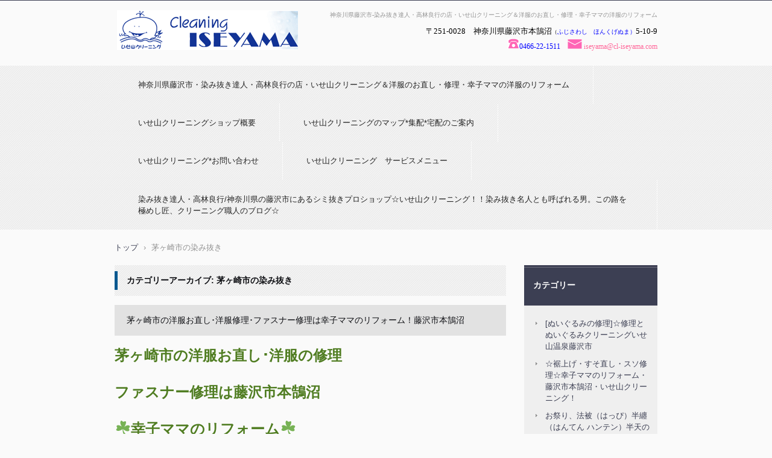

--- FILE ---
content_type: text/html; charset=UTF-8
request_url: https://cl-iseyama.net/category/%E8%8C%85%E3%83%B6%E5%B4%8E%E5%B8%82%E3%81%AE%E6%9F%93%E3%81%BF%E6%8A%9C%E3%81%8D/
body_size: 51116
content:
<!DOCTYPE html>
<html lang="ja">
<head>
<meta charset="UTF-8" />
<meta name="viewport" content="width=device-width, initial-scale=1" />
<title>茅ヶ崎市の染み抜き | </title>
<link rel="stylesheet" href="https://cl-iseyama.net/wp-content/themes/hpb20T20150914170029/style.css" type="text/css" />
		<link rel="stylesheet" id="style-hpb18-css" href="https://cl-iseyama.net/wp-content/themes/hpb20T20150914170029/style-hpb.css" type="text/css" media="all" />
<!--[if lte IE 7]>
<link rel='stylesheet' href="https://cl-iseyama.net/wp-content/themes/hpb20T20150914170029/style-ie7.css" type='text/css' />
<![endif]-->
<link rel="profile" href="https://gmpg.org/xfn/11" />
<link rel="pingback" href="https://cl-iseyama.net/xmlrpc.php" />
<!--[if lt IE 9]>
<script src="https://cl-iseyama.net/wp-content/themes/hpb20T20150914170029/js/html5.js" type="text/javascript"></script>
<![endif]-->

<meta name='robots' content='max-image-preview:large' />
<link rel="alternate" type="application/rss+xml" title=" &raquo; フィード" href="https://cl-iseyama.net/feed/" />
<link rel="alternate" type="application/rss+xml" title=" &raquo; コメントフィード" href="https://cl-iseyama.net/comments/feed/" />
<link rel="alternate" type="application/rss+xml" title=" &raquo; 茅ヶ崎市の染み抜き カテゴリーのフィード" href="https://cl-iseyama.net/category/%e8%8c%85%e3%83%b6%e5%b4%8e%e5%b8%82%e3%81%ae%e6%9f%93%e3%81%bf%e6%8a%9c%e3%81%8d/feed/" />
<script type="text/javascript">
window._wpemojiSettings = {"baseUrl":"https:\/\/s.w.org\/images\/core\/emoji\/14.0.0\/72x72\/","ext":".png","svgUrl":"https:\/\/s.w.org\/images\/core\/emoji\/14.0.0\/svg\/","svgExt":".svg","source":{"concatemoji":"https:\/\/cl-iseyama.net\/wp-includes\/js\/wp-emoji-release.min.js?ver=6.2.8"}};
/*! This file is auto-generated */
!function(e,a,t){var n,r,o,i=a.createElement("canvas"),p=i.getContext&&i.getContext("2d");function s(e,t){p.clearRect(0,0,i.width,i.height),p.fillText(e,0,0);e=i.toDataURL();return p.clearRect(0,0,i.width,i.height),p.fillText(t,0,0),e===i.toDataURL()}function c(e){var t=a.createElement("script");t.src=e,t.defer=t.type="text/javascript",a.getElementsByTagName("head")[0].appendChild(t)}for(o=Array("flag","emoji"),t.supports={everything:!0,everythingExceptFlag:!0},r=0;r<o.length;r++)t.supports[o[r]]=function(e){if(p&&p.fillText)switch(p.textBaseline="top",p.font="600 32px Arial",e){case"flag":return s("\ud83c\udff3\ufe0f\u200d\u26a7\ufe0f","\ud83c\udff3\ufe0f\u200b\u26a7\ufe0f")?!1:!s("\ud83c\uddfa\ud83c\uddf3","\ud83c\uddfa\u200b\ud83c\uddf3")&&!s("\ud83c\udff4\udb40\udc67\udb40\udc62\udb40\udc65\udb40\udc6e\udb40\udc67\udb40\udc7f","\ud83c\udff4\u200b\udb40\udc67\u200b\udb40\udc62\u200b\udb40\udc65\u200b\udb40\udc6e\u200b\udb40\udc67\u200b\udb40\udc7f");case"emoji":return!s("\ud83e\udef1\ud83c\udffb\u200d\ud83e\udef2\ud83c\udfff","\ud83e\udef1\ud83c\udffb\u200b\ud83e\udef2\ud83c\udfff")}return!1}(o[r]),t.supports.everything=t.supports.everything&&t.supports[o[r]],"flag"!==o[r]&&(t.supports.everythingExceptFlag=t.supports.everythingExceptFlag&&t.supports[o[r]]);t.supports.everythingExceptFlag=t.supports.everythingExceptFlag&&!t.supports.flag,t.DOMReady=!1,t.readyCallback=function(){t.DOMReady=!0},t.supports.everything||(n=function(){t.readyCallback()},a.addEventListener?(a.addEventListener("DOMContentLoaded",n,!1),e.addEventListener("load",n,!1)):(e.attachEvent("onload",n),a.attachEvent("onreadystatechange",function(){"complete"===a.readyState&&t.readyCallback()})),(e=t.source||{}).concatemoji?c(e.concatemoji):e.wpemoji&&e.twemoji&&(c(e.twemoji),c(e.wpemoji)))}(window,document,window._wpemojiSettings);
</script>
<style type="text/css">
img.wp-smiley,
img.emoji {
	display: inline !important;
	border: none !important;
	box-shadow: none !important;
	height: 1em !important;
	width: 1em !important;
	margin: 0 0.07em !important;
	vertical-align: -0.1em !important;
	background: none !important;
	padding: 0 !important;
}
</style>
	<link rel='stylesheet' id='wp-block-library-css' href='https://cl-iseyama.net/wp-includes/css/dist/block-library/style.min.css?ver=6.2.8' type='text/css' media='all' />
<link rel='stylesheet' id='classic-theme-styles-css' href='https://cl-iseyama.net/wp-includes/css/classic-themes.min.css?ver=6.2.8' type='text/css' media='all' />
<style id='global-styles-inline-css' type='text/css'>
body{--wp--preset--color--black: #000000;--wp--preset--color--cyan-bluish-gray: #abb8c3;--wp--preset--color--white: #ffffff;--wp--preset--color--pale-pink: #f78da7;--wp--preset--color--vivid-red: #cf2e2e;--wp--preset--color--luminous-vivid-orange: #ff6900;--wp--preset--color--luminous-vivid-amber: #fcb900;--wp--preset--color--light-green-cyan: #7bdcb5;--wp--preset--color--vivid-green-cyan: #00d084;--wp--preset--color--pale-cyan-blue: #8ed1fc;--wp--preset--color--vivid-cyan-blue: #0693e3;--wp--preset--color--vivid-purple: #9b51e0;--wp--preset--gradient--vivid-cyan-blue-to-vivid-purple: linear-gradient(135deg,rgba(6,147,227,1) 0%,rgb(155,81,224) 100%);--wp--preset--gradient--light-green-cyan-to-vivid-green-cyan: linear-gradient(135deg,rgb(122,220,180) 0%,rgb(0,208,130) 100%);--wp--preset--gradient--luminous-vivid-amber-to-luminous-vivid-orange: linear-gradient(135deg,rgba(252,185,0,1) 0%,rgba(255,105,0,1) 100%);--wp--preset--gradient--luminous-vivid-orange-to-vivid-red: linear-gradient(135deg,rgba(255,105,0,1) 0%,rgb(207,46,46) 100%);--wp--preset--gradient--very-light-gray-to-cyan-bluish-gray: linear-gradient(135deg,rgb(238,238,238) 0%,rgb(169,184,195) 100%);--wp--preset--gradient--cool-to-warm-spectrum: linear-gradient(135deg,rgb(74,234,220) 0%,rgb(151,120,209) 20%,rgb(207,42,186) 40%,rgb(238,44,130) 60%,rgb(251,105,98) 80%,rgb(254,248,76) 100%);--wp--preset--gradient--blush-light-purple: linear-gradient(135deg,rgb(255,206,236) 0%,rgb(152,150,240) 100%);--wp--preset--gradient--blush-bordeaux: linear-gradient(135deg,rgb(254,205,165) 0%,rgb(254,45,45) 50%,rgb(107,0,62) 100%);--wp--preset--gradient--luminous-dusk: linear-gradient(135deg,rgb(255,203,112) 0%,rgb(199,81,192) 50%,rgb(65,88,208) 100%);--wp--preset--gradient--pale-ocean: linear-gradient(135deg,rgb(255,245,203) 0%,rgb(182,227,212) 50%,rgb(51,167,181) 100%);--wp--preset--gradient--electric-grass: linear-gradient(135deg,rgb(202,248,128) 0%,rgb(113,206,126) 100%);--wp--preset--gradient--midnight: linear-gradient(135deg,rgb(2,3,129) 0%,rgb(40,116,252) 100%);--wp--preset--duotone--dark-grayscale: url('#wp-duotone-dark-grayscale');--wp--preset--duotone--grayscale: url('#wp-duotone-grayscale');--wp--preset--duotone--purple-yellow: url('#wp-duotone-purple-yellow');--wp--preset--duotone--blue-red: url('#wp-duotone-blue-red');--wp--preset--duotone--midnight: url('#wp-duotone-midnight');--wp--preset--duotone--magenta-yellow: url('#wp-duotone-magenta-yellow');--wp--preset--duotone--purple-green: url('#wp-duotone-purple-green');--wp--preset--duotone--blue-orange: url('#wp-duotone-blue-orange');--wp--preset--font-size--small: 13px;--wp--preset--font-size--medium: 20px;--wp--preset--font-size--large: 36px;--wp--preset--font-size--x-large: 42px;--wp--preset--spacing--20: 0.44rem;--wp--preset--spacing--30: 0.67rem;--wp--preset--spacing--40: 1rem;--wp--preset--spacing--50: 1.5rem;--wp--preset--spacing--60: 2.25rem;--wp--preset--spacing--70: 3.38rem;--wp--preset--spacing--80: 5.06rem;--wp--preset--shadow--natural: 6px 6px 9px rgba(0, 0, 0, 0.2);--wp--preset--shadow--deep: 12px 12px 50px rgba(0, 0, 0, 0.4);--wp--preset--shadow--sharp: 6px 6px 0px rgba(0, 0, 0, 0.2);--wp--preset--shadow--outlined: 6px 6px 0px -3px rgba(255, 255, 255, 1), 6px 6px rgba(0, 0, 0, 1);--wp--preset--shadow--crisp: 6px 6px 0px rgba(0, 0, 0, 1);}:where(.is-layout-flex){gap: 0.5em;}body .is-layout-flow > .alignleft{float: left;margin-inline-start: 0;margin-inline-end: 2em;}body .is-layout-flow > .alignright{float: right;margin-inline-start: 2em;margin-inline-end: 0;}body .is-layout-flow > .aligncenter{margin-left: auto !important;margin-right: auto !important;}body .is-layout-constrained > .alignleft{float: left;margin-inline-start: 0;margin-inline-end: 2em;}body .is-layout-constrained > .alignright{float: right;margin-inline-start: 2em;margin-inline-end: 0;}body .is-layout-constrained > .aligncenter{margin-left: auto !important;margin-right: auto !important;}body .is-layout-constrained > :where(:not(.alignleft):not(.alignright):not(.alignfull)){max-width: var(--wp--style--global--content-size);margin-left: auto !important;margin-right: auto !important;}body .is-layout-constrained > .alignwide{max-width: var(--wp--style--global--wide-size);}body .is-layout-flex{display: flex;}body .is-layout-flex{flex-wrap: wrap;align-items: center;}body .is-layout-flex > *{margin: 0;}:where(.wp-block-columns.is-layout-flex){gap: 2em;}.has-black-color{color: var(--wp--preset--color--black) !important;}.has-cyan-bluish-gray-color{color: var(--wp--preset--color--cyan-bluish-gray) !important;}.has-white-color{color: var(--wp--preset--color--white) !important;}.has-pale-pink-color{color: var(--wp--preset--color--pale-pink) !important;}.has-vivid-red-color{color: var(--wp--preset--color--vivid-red) !important;}.has-luminous-vivid-orange-color{color: var(--wp--preset--color--luminous-vivid-orange) !important;}.has-luminous-vivid-amber-color{color: var(--wp--preset--color--luminous-vivid-amber) !important;}.has-light-green-cyan-color{color: var(--wp--preset--color--light-green-cyan) !important;}.has-vivid-green-cyan-color{color: var(--wp--preset--color--vivid-green-cyan) !important;}.has-pale-cyan-blue-color{color: var(--wp--preset--color--pale-cyan-blue) !important;}.has-vivid-cyan-blue-color{color: var(--wp--preset--color--vivid-cyan-blue) !important;}.has-vivid-purple-color{color: var(--wp--preset--color--vivid-purple) !important;}.has-black-background-color{background-color: var(--wp--preset--color--black) !important;}.has-cyan-bluish-gray-background-color{background-color: var(--wp--preset--color--cyan-bluish-gray) !important;}.has-white-background-color{background-color: var(--wp--preset--color--white) !important;}.has-pale-pink-background-color{background-color: var(--wp--preset--color--pale-pink) !important;}.has-vivid-red-background-color{background-color: var(--wp--preset--color--vivid-red) !important;}.has-luminous-vivid-orange-background-color{background-color: var(--wp--preset--color--luminous-vivid-orange) !important;}.has-luminous-vivid-amber-background-color{background-color: var(--wp--preset--color--luminous-vivid-amber) !important;}.has-light-green-cyan-background-color{background-color: var(--wp--preset--color--light-green-cyan) !important;}.has-vivid-green-cyan-background-color{background-color: var(--wp--preset--color--vivid-green-cyan) !important;}.has-pale-cyan-blue-background-color{background-color: var(--wp--preset--color--pale-cyan-blue) !important;}.has-vivid-cyan-blue-background-color{background-color: var(--wp--preset--color--vivid-cyan-blue) !important;}.has-vivid-purple-background-color{background-color: var(--wp--preset--color--vivid-purple) !important;}.has-black-border-color{border-color: var(--wp--preset--color--black) !important;}.has-cyan-bluish-gray-border-color{border-color: var(--wp--preset--color--cyan-bluish-gray) !important;}.has-white-border-color{border-color: var(--wp--preset--color--white) !important;}.has-pale-pink-border-color{border-color: var(--wp--preset--color--pale-pink) !important;}.has-vivid-red-border-color{border-color: var(--wp--preset--color--vivid-red) !important;}.has-luminous-vivid-orange-border-color{border-color: var(--wp--preset--color--luminous-vivid-orange) !important;}.has-luminous-vivid-amber-border-color{border-color: var(--wp--preset--color--luminous-vivid-amber) !important;}.has-light-green-cyan-border-color{border-color: var(--wp--preset--color--light-green-cyan) !important;}.has-vivid-green-cyan-border-color{border-color: var(--wp--preset--color--vivid-green-cyan) !important;}.has-pale-cyan-blue-border-color{border-color: var(--wp--preset--color--pale-cyan-blue) !important;}.has-vivid-cyan-blue-border-color{border-color: var(--wp--preset--color--vivid-cyan-blue) !important;}.has-vivid-purple-border-color{border-color: var(--wp--preset--color--vivid-purple) !important;}.has-vivid-cyan-blue-to-vivid-purple-gradient-background{background: var(--wp--preset--gradient--vivid-cyan-blue-to-vivid-purple) !important;}.has-light-green-cyan-to-vivid-green-cyan-gradient-background{background: var(--wp--preset--gradient--light-green-cyan-to-vivid-green-cyan) !important;}.has-luminous-vivid-amber-to-luminous-vivid-orange-gradient-background{background: var(--wp--preset--gradient--luminous-vivid-amber-to-luminous-vivid-orange) !important;}.has-luminous-vivid-orange-to-vivid-red-gradient-background{background: var(--wp--preset--gradient--luminous-vivid-orange-to-vivid-red) !important;}.has-very-light-gray-to-cyan-bluish-gray-gradient-background{background: var(--wp--preset--gradient--very-light-gray-to-cyan-bluish-gray) !important;}.has-cool-to-warm-spectrum-gradient-background{background: var(--wp--preset--gradient--cool-to-warm-spectrum) !important;}.has-blush-light-purple-gradient-background{background: var(--wp--preset--gradient--blush-light-purple) !important;}.has-blush-bordeaux-gradient-background{background: var(--wp--preset--gradient--blush-bordeaux) !important;}.has-luminous-dusk-gradient-background{background: var(--wp--preset--gradient--luminous-dusk) !important;}.has-pale-ocean-gradient-background{background: var(--wp--preset--gradient--pale-ocean) !important;}.has-electric-grass-gradient-background{background: var(--wp--preset--gradient--electric-grass) !important;}.has-midnight-gradient-background{background: var(--wp--preset--gradient--midnight) !important;}.has-small-font-size{font-size: var(--wp--preset--font-size--small) !important;}.has-medium-font-size{font-size: var(--wp--preset--font-size--medium) !important;}.has-large-font-size{font-size: var(--wp--preset--font-size--large) !important;}.has-x-large-font-size{font-size: var(--wp--preset--font-size--x-large) !important;}
.wp-block-navigation a:where(:not(.wp-element-button)){color: inherit;}
:where(.wp-block-columns.is-layout-flex){gap: 2em;}
.wp-block-pullquote{font-size: 1.5em;line-height: 1.6;}
</style>
<link rel='stylesheet' id='hpb_social_style-css' href='http://cl-iseyama.net/wp-content/plugins/hpbtool/hpb_social.css?ver=6.2.8' type='text/css' media='all' />
<script type='text/javascript' src='https://cl-iseyama.net/wp-includes/js/jquery/jquery.min.js?ver=3.6.4' id='jquery-core-js'></script>
<script type='text/javascript' src='https://cl-iseyama.net/wp-includes/js/jquery/jquery-migrate.min.js?ver=3.4.0' id='jquery-migrate-js'></script>
<link rel="https://api.w.org/" href="https://cl-iseyama.net/wp-json/" /><link rel="alternate" type="application/json" href="https://cl-iseyama.net/wp-json/wp/v2/categories/121" /><link rel="EditURI" type="application/rsd+xml" title="RSD" href="https://cl-iseyama.net/xmlrpc.php?rsd" />
<link rel="wlwmanifest" type="application/wlwmanifest+xml" href="https://cl-iseyama.net/wp-includes/wlwmanifest.xml" />
<meta name="generator" content="WordPress 6.2.8" />
<script type="text/javascript"><!--
jQuery(document).ready(function(){
if (jQuery("[name='hpb_plugin_form']").find("[required]")[0]) {
required_param = "";
jQuery("[name='hpb_plugin_form']").find("[required]").each(function(){
	if(required_param != ""){
		required_param += ","; 
	}
	required_param += jQuery(this).attr("name");
});
inputHidden = jQuery("<input>").attr("type", "hidden").attr("name", "hpb_required").attr("value", required_param);
jQuery("[name='hpb_plugin_form']").append(inputHidden);
}});
--></script>
</head>

<body id="hpb-wp-22-61-02" class="archive category category-121">
<div id="page" class="hfeed site">
		<header id="masthead" class="site-header" role="banner">
		<div id="masthead-inner">
			<div class="site-branding">
				<h1 class="site-title"><a href="https://cl-iseyama.net/" title="" id="hpb-site-title" rel="home"></a></h1>
				<h2 id="hpb-site-desc" class="site-description">神奈川県藤沢市-染み抜き達人・高林良行の店・いせ山クリーニング＆洋服のお直し・修理・幸子ママの洋服のリフォーム</h2>
			</div>

			<div id="hpb-header-extra1"><font color="#808000" face="Century"><font color="#000000" face="Century" size="+1"><font color="#000000" face="Century" size="2">〒251-0028　神奈川県藤沢市本鵠沼</font></font><font color="#000000" face="Century" SIZE="+1" STYLE="font-size : 117%;"><font color="#000000" face="Century" size="2" SIZE="2" STYLE="font-size : 83%;"><font color="#808000" SIZE="+0" STYLE="font-size : 100%;"><font face="Century" SIZE="+0" STYLE="font-size : 100%;"><font color="#0000ff" size="+1" SIZE="+1" STYLE="font-size : 117%;"><font color="#000000" face="Century" size="2" SIZE="2" STYLE="font-size : 83%;">（</font></font></font></font></font></font><font color="#0000ff" face="Century" SIZE="+1" STYLE="font-size : 117%;"><font face="Century" size="2" SIZE="2" STYLE="font-size : 83%;">ふじさわし　ほんくげぬま）</font></font></font><font color="#808000" face="Century"><font color="#0000ff" face="Century" size="+1"><font face="Century" size="2" SIZE="1" STYLE="font-size : 67%;"><font color="#808000"><font color="#000000" face="Century" size="+1"><font size="2"><font face="Century"><font color="#0000ff" size="+1"><font color="#000000" face="Century" size="2">5-10-9</font></font></font></font></font></font></font></font></font><font color="#808000"><br />
    <font color="#0000ff" face="HGP創英角ｺﾞｼｯｸUB" size="+1" SIZE="+1" STYLE="font-size : 117%;">　<img width="19" height="17" src="https://cl-iseyama.net/wp-content/themes/hpb20T20150914170029/t_syo_itel.gif" />0466-22-1511　<b><img width="24" height="16" src="https://cl-iseyama.net/wp-content/themes/hpb20T20150914170029/t_syo_imail.gif" border="0" /></b><a href="mailto:iseyama@cl-iseyama.com?Subject=%82%A8%96%E2%82%A2%8D%87%82%ED%82%B9?Subject=%82%A8%96%E2%82%A2%8D%87%82%ED%82%B9"><font color="#ff6699" size="2" SIZE="2" STYLE="font-size : 83%;"> i</font><font color="#ff6699" size="2" SIZE="3" STYLE="font-size : 100%;">seyama@cl-iseyama.com<br />
    </font></a></font></font> </div>
			
			<nav id="site-navigation" class="navigation-main" role="navigation">
				<h1 class="menu-toggle">メニュー</h1>
				<div class="screen-reader-text skip-link"><a href="#content" title="コンテンツへスキップ">コンテンツへスキップ</a></div>
				<ul id="menu-mainnav" class="menu"><li id="menu-item-6711" class="menu-item menu-item-type-post_type menu-item-object-page menu-item-home menu-item-6711"><a href="https://cl-iseyama.net/">神奈川県藤沢市・染み抜き達人・高林良行の店・いせ山クリーニング＆洋服のお直し・修理・幸子ママの洋服のリフォーム</a></li>
<li id="menu-item-6712" class="menu-item menu-item-type-post_type menu-item-object-page menu-item-6712"><a href="https://cl-iseyama.net/%e3%81%84%e3%81%9b%e5%b1%b1%e3%82%af%e3%83%aa%e3%83%bc%e3%83%8b%e3%83%b3%e3%82%b0%e3%82%b7%e3%83%a7%e3%83%83%e3%83%97%e6%a6%82%e8%a6%81/">いせ山クリーニングショップ概要</a></li>
<li id="menu-item-6713" class="menu-item menu-item-type-post_type menu-item-object-page menu-item-6713"><a href="https://cl-iseyama.net/aaaaafafafafaaafzaffafeeaeaaaea/">いせ山クリーニングのマップ*集配*宅配のご案内</a></li>
<li id="menu-item-6714" class="menu-item menu-item-type-post_type menu-item-object-page menu-item-6714"><a href="https://cl-iseyama.net/aaaaafafafafaasaaaaa/">いせ山クリーニング*お問い合わせ</a></li>
<li id="menu-item-6715" class="menu-item menu-item-type-post_type menu-item-object-page menu-item-6715"><a href="https://cl-iseyama.net/aaaaafafafafaaeeauafafaafafafyaf/">いせ山クリーニング　サービスメニュー</a></li>
<li id="menu-item-6716" class="menu-item menu-item-type-post_type menu-item-object-page menu-item-6716"><a href="https://cl-iseyama.net/%e6%9f%93%e3%81%bf%e6%8a%9c%e3%81%8d%e9%81%94%e4%ba%ba%e3%83%bb%e9%ab%98%e6%9e%97%e8%89%af%e8%a1%8c-%e7%a5%9e%e5%a5%88%e5%b7%9d%e7%9c%8c%e3%81%ae%e8%97%a4%e6%b2%a2%e5%b8%82%e3%81%ab%e3%81%82%e3%82%8b/">染み抜き達人・高林良行/神奈川県の藤沢市にあるシミ抜きプロショップ☆いせ山クリーニング！！染み抜き名人とも呼ばれる男。この路を極めし匠、クリーニング職人のブログ☆</a></li>
</ul>			</nav><!-- #site-navigation -->

					</div><!-- #masthead-inner -->

		
<!-- breadcrumb list -->
<div id="breadcrumb-list" itemscope itemtype="https://schema.org/BreadcrumbList">
	<div itemprop="itemListElement" itemscope itemtype="https://schema.org/ListItem">
		<a href="https://cl-iseyama.net" itemprop="item"><span itemprop="name">トップ</span></a>
		<meta itemprop="position" content="1" />
	</div>
	<div>&rsaquo;</div>

																		<div itemprop="itemListElement" itemscope itemtype="https://schema.org/ListItem">
							<span itemprop="name">茅ヶ崎市の染み抜き</span>
							<meta itemprop="position" content="2" />
						</div>
															</div>
<!-- breadcrumb list end -->	</header><!-- #masthead -->

	<div id="main" class="site-main">

	<section id="primary" class="content-area">
		<div id="content" class="site-content" role="main">

		
			<header class="page-header">
				<h1 class="page-title">
					カテゴリーアーカイブ: <span>茅ヶ崎市の染み抜き</span>				</h1>
							</header><!-- .page-header -->

						
				
<article id="post-6139" class="post-6139 post type-post status-publish format-standard has-post-thumbnail hentry category-113 category-170 category-133 category-206 category-200 category-37 category-95 category-121 category-209 category-153 category-136">
	<header class="entry-header">
		<h1 class="entry-title"><a href="https://cl-iseyama.net/2022/08/08/%e8%8c%85%e3%83%b6%e5%b4%8e%e5%b8%82%e3%81%ae%e6%b4%8b%e6%9c%8d%e3%81%8a%e7%9b%b4%e3%81%97%ef%bd%a5%e6%b4%8b%e6%9c%8d%e4%bf%ae%e7%90%86%ef%bd%a5%e3%83%95%e3%82%a1%e3%82%b9%e3%83%8a%e3%83%bc%e4%bf%ae/" rel="bookmark">茅ヶ崎市の洋服お直し･洋服修理･ファスナー修理は幸子ママのリフォーム！藤沢市本鵠沼</a></h1>
	</header><!-- .entry-header -->

		<div  class="entry-content">
		<div id="top__fullcarousel" class="carousel slide slide-main pointer-event" data-interval="40000" data-ride="carousel">
<div class="carousel-inner">
<p style="text-align: left;"><b><span style="color: #507d22; font-size: x-large;">茅ヶ崎市の洋服お直し･洋服の修理</span></b></p>
<p style="text-align: left;"><b><span style="color: #507d22; font-size: x-large;">ファスナー修理は藤沢市本鵠沼</span></b></p>
<p style="text-align: left;"><b><span style="color: #507d22; font-size: x-large;">&#x2618;&#xfe0f;幸子ママのリフォーム&#x2618;&#xfe0f;</span></b></p>
</div>
</div>
<div><span style="color: #7514f5; font-size: x-large;"><b>茅ヶ崎市･洋服･制服･着物等の</b></span><span style="color: #7514f5; font-size: x-large;"><b>寸法直しはお任せ下さい。&#x1f481;&#x1f3fb;&#x200d;&#x2640;&#xfe0f;</b></span></div>
<div id="top__fullcarousel" class="carousel slide slide-main pointer-event" data-interval="40000" data-ride="carousel">
<div class="carousel-inner">
<div class="carousel-item item item-1 active"></div>
</div>
</div>
<div></div>
<div></div>
<div id="top__fullcarousel" class="carousel slide slide-main pointer-event" data-interval="40000" data-ride="carousel">
<div class="carousel-inner">
<div style="padding-left: 40px;"><a href="http://cl-iseyama.net/wp-content/uploads/hpb-media/logo1111111111111111.gif"><img decoding="async" class="alignnone size-medium wp-image-3506" src="http://cl-iseyama.net/wp-content/uploads/hpb-media/logo1111111111111111-300x77.gif" alt="" width="300" height="77" /></a></div>
<div><a href="http://cl-iseyama.net/wp-content/uploads/2015/09/aicon_22.gif"><img decoding="async" loading="lazy" class="alignnone size-full wp-image-601" src="http://cl-iseyama.net/wp-content/uploads/2015/09/aicon_22.gif" alt="" width="48" height="48" /></a></div>
<div class="carousel-item item item-1 active"></div>
<div class="carousel-item item item-1 active"><span style="color: #7514f5; font-size: x-large;">藤沢市本鵠沼･いせ山クリーニング修理部門</span><span style="caret-color: #7514f5; color: #7514f5; font-size: x-large;">&#x1f33c;幸子ママのリフォーム&#x1f33c;</span><a href="http://cl-iseyama.net/wp-content/uploads/2015/10/17287ba245c93905cd84c05673453bb5.jpg"><img decoding="async" loading="lazy" class="alignnone size-full wp-image-5182" src="https://img-proxy.blog-video.jp/images?url=http%3A%2F%2Fcl-iseyama.net%2Fwp-content%2Fuploads%2F2015%2F10%2F17287ba245c93905cd84c05673453bb5.jpg" alt="" width="480" height="480" /></a></div>
<div class="carousel-item item item-1 active"><picture><img decoding="async" loading="lazy" src="https://stat100.ameba.jp/blog/ucs/img/char/char3/088.png" alt="キラキラ" width="24" height="24" /></picture></div>
<div class="carousel-item item item-1 active">
<picture><img decoding="async" class="slide-item-img d-block w-100" src="https://reform929iseyama.com/wp-content/uploads/2020/10/%E3%81%84%E3%81%9B%E5%B1%B1TOP.png" alt="" /></picture>
<div class="slide-text-set mini-content">
<div class="mini-content-container-1 container">
<h2><span style="font-size: x-large;">全国配送サービスも行っています</span>&#x1f481;&#x1f3fb;&#x200d;&#x2640;&#xfe0f;</h2>
<h5><span style="color: #008080;"><span class="s1">茅ヶ崎市の赤羽根</span><span class="s2">:</span><span class="s1">赤松町</span><span class="s2">:</span><span class="s1">旭が丘</span><span class="s2">:</span><span class="s1">甘沼</span><span class="s2">:</span><span class="s1">今宿</span><span class="s2">:</span><span class="s1">円蔵</span><span class="s2">:</span><span class="s1">香川</span><span class="s2">:</span><span class="s1">小桜町</span><span class="s2">:</span><span class="s1">小和田</span><span class="s2">:</span><span class="s1">幸町</span><span class="s2">:</span><span class="s1">汐見台</span><span class="s2">:</span><span class="s1">下寺尾</span><span class="s2">:</span><span class="s1">下町屋</span><span class="s2">:</span><span class="s1">松林</span><span class="s2">:</span><span class="s1">白浜町</span><span class="s2">:</span><span class="s1">新栄町</span><span class="s2">:</span><span class="s1">十間坂</span><span class="s2">:</span><span class="s1">芹沢</span><span class="s2">:</span><span class="s1">高田</span><span class="s2">:</span><span class="s1">代官町</span><span class="s2">:</span><span class="s1">茅ヶ崎</span><span class="s2">:</span><span class="s1">堤</span><span class="s2">:</span><span class="s1">鶴が台</span><span class="s2">:</span><span class="s1">出口町</span><span class="s2">:</span><span class="s1">常盤町</span><span class="s2">:</span><span class="s1">共恵</span><span class="s2">:</span><span class="s1">中海岸</span><span class="s2">:</span><span class="s1">中島</span><span class="s2">:</span><span class="s1">行谷</span><span class="s2">:</span><span class="s1">南湖</span><span class="s2">:</span><span class="s1">西久保</span><span class="s2">:</span><span class="s1">萩園</span><span class="s2">:</span><span class="s1">浜須</span><span class="s2">:</span><span class="s1">浜竹</span><span class="s2">:</span><span class="s1">浜之郷</span><span class="s2">:</span><span class="s1">浜見平</span><span class="s2">:</span><span class="s1">東海岸北</span><span class="s2">:</span><span class="s1">東海岸南</span><span class="s2">:</span><span class="s1">菱沼</span><span class="s2">:</span><span class="s1">菱沼海岸</span><span class="s2">:</span><span class="s1">ひばりが丘</span><span class="s2">:</span><span class="s1">富士見町</span><span class="s2">:</span><span class="s1">平太夫新田</span><span class="s2">:</span><span class="s1">平和町</span><span class="s2">:</span><span class="s1">本宿</span><span class="s2">:</span><span class="s1">本村</span><span class="s2">:</span><span class="s1">松尾</span><span class="s2">:</span><span class="s1">松風台</span><span class="s2">:</span><span class="s1">松が丘</span><span class="s2">:</span><span class="s1">松浪</span><span class="s2">:</span><span class="s1">美住町</span><span class="s2">:</span><span class="s1">みずき</span><span class="s2">:</span><span class="s1">緑が浜</span><span class="s2">:</span><span class="s1">室田</span><span class="s2">:</span><span class="s1">元町</span><span class="s2">:</span><span class="s1">柳島</span><span class="s2">:</span><span class="s1">柳島海岸</span><span class="s2">:</span><span class="s1">矢畑</span><span class="s2">:</span><span class="s1">若松町</span></span><span class="s1">よりお越しのお客様いつもありがとうございます。</span><span style="color: #ea33f7;">お問い合わせもお待ちしております。</span></h5>
</div>
<div class="mini-content-container-1 container">
<p style="box-sizing: border-box; overflow-wrap: break-word; margin-bottom: 1.2em; line-height: 1.7; caret-color: #212529; color: #212529; font-family: メイリオ, Meiryo, 'Hiragino Kaku Gothic Pro', 'ヒラギノ角ゴ Pro W3', 'Hiragino Sans', 'Noto Sans JP', sans-serif; font-size: 14px; -webkit-tap-highlight-color: rgba(0, 0, 0, 0); -webkit-text-size-adjust: 100%;"><span style="box-sizing: border-box; color: #0000f5;"><span style="box-sizing: border-box; font-size: x-large;">☆・学生ズボンの裾上げ・裾伸ばし・</span></span><span style="box-sizing: border-box; caret-color: #0000f5; color: #0000f5; font-size: x-large;">制服スカートの裾上げ(ウエスト側で丈つめもok) </span><span style="box-sizing: border-box; font-size: x-large; color: #0000f5;">☆</span></p>
<h2 class="is-style-vk-heading-default"><span style="color: #0000f5; font-size: x-large;">洋服の破れ・ほつれ・ジーンズ修理･ファスナー修理のことならお任せください。</span></h2>
<div class="wp-block-group">
<div class="wp-block-group__inner-container">
<div class="wp-block-group">
<div class="wp-block-group__inner-container">
<p class="has-medium-font-size"><span style="color: #0000f5; font-size: x-large;">洋服のリフォーム・お直しを承ります〖着物の寸法直しも致します〗</span></p>
<p class="has-medium-font-size"><span style="color: #0000f5; font-size: x-large;"><strong><span class="tadv-color"><a href="http://cl-iseyama.net/wp-content/uploads/2022/03/D840973D-47F1-4C24-A032-7064A6BAF923.jpeg"><img decoding="async" loading="lazy" class="alignnone size-medium wp-image-6092" src="http://cl-iseyama.net/wp-content/uploads/2022/03/D840973D-47F1-4C24-A032-7064A6BAF923-225x300.jpeg" alt="" width="225" height="300" srcset="https://cl-iseyama.net/wp-content/uploads/2022/03/D840973D-47F1-4C24-A032-7064A6BAF923-225x300.jpeg 225w, https://cl-iseyama.net/wp-content/uploads/2022/03/D840973D-47F1-4C24-A032-7064A6BAF923-768x1024.jpeg 768w, https://cl-iseyama.net/wp-content/uploads/2022/03/D840973D-47F1-4C24-A032-7064A6BAF923.jpeg 1469w" sizes="(max-width: 225px) 100vw, 225px" /></a></span></strong></span></p>
<p class="has-medium-font-size"><span style="color: #0000f5; font-size: x-large;"><strong><span class="tadv-color">プロのシミ抜き、クリーニング、リフォーム、リペア（お直し）ショップ！</span></strong></span></p>
<p><a href="http://cl-iseyama.net/wp-content/uploads/2022/07/1626359B-8271-4DED-97EA-D13DB9A97E1F.jpeg"><img decoding="async" loading="lazy" class="alignnone size-medium wp-image-6032" src="http://cl-iseyama.net/wp-content/uploads/2022/07/1626359B-8271-4DED-97EA-D13DB9A97E1F-300x300.jpeg" alt="" width="300" height="300" srcset="https://cl-iseyama.net/wp-content/uploads/2022/07/1626359B-8271-4DED-97EA-D13DB9A97E1F-300x300.jpeg 300w, https://cl-iseyama.net/wp-content/uploads/2022/07/1626359B-8271-4DED-97EA-D13DB9A97E1F-150x150.jpeg 150w, https://cl-iseyama.net/wp-content/uploads/2022/07/1626359B-8271-4DED-97EA-D13DB9A97E1F-768x768.jpeg 768w, https://cl-iseyama.net/wp-content/uploads/2022/07/1626359B-8271-4DED-97EA-D13DB9A97E1F-1024x1024.jpeg 1024w, https://cl-iseyama.net/wp-content/uploads/2022/07/1626359B-8271-4DED-97EA-D13DB9A97E1F.jpeg 1278w" sizes="(max-width: 300px) 100vw, 300px" /></a></p>
<h2><span style="color: #ff00ff;">幸子ママのリフォーム☆洋服直し＆洋服の修理☆ショップです！！</span></h2>
<p class="has-medium-font-size"><span style="color: #0000f5; font-size: x-large;">ジーンズ・スラックス・スカートの丈つめ、ウエスト直し。サイズが合わなくなって着られなくなった洋服をリサイズします。 ほつれてしまった・穴が開いた・ファスナーが壊れた、などをお直し致します。 洋服の状態を見て、そのときのベストなお直しをご提案いたします。 お気軽にご相談、お越しください。</span></p>
<div class="wp-block-vk-blocks-spacer vk_spacer">
<div class="vk_spacer-display-mobile"></div>
</div>
<div class="wp-block-vk-blocks-pr-content vk_prContent vk_prContent-layout-imageLeft">
<div class="col-sm-6 vk_prContent_colImg"><img decoding="async" loading="lazy" class="vk_prContent_colImg_image" src="https://i1.wp.com/reform929iseyama.com/wp-content/uploads/2021/03/IMG_1978.jpg?w=1140&amp;ssl=1" alt="" width="368" height="310" /></div>
<div class="col-sm-6 vk_prContent_colImg"><span style="color: #ea3891; font-size: x-large;">こんにちは！リフォーム（お直し)を担当する高林幸子（ゆきこ）です。</span></div>
<div class="col-sm-6 vk_prContent_colImg"><b style="color: #0000f5;">幸子ママのリフォーム☆洋服直し&amp;洋服の修理☆専門店！！ミシン縫いの修理を初めてまだまだ勉強中ですが</b></div>
<div class="col-sm-6 vk_prContent_colImg">
<div class="wp-block-vk-blocks-pr-content vk_prContent vk_prContent-layout-imageLeft">
<div class="col-sm-6 vk_prContent_colTxt"><span style="color: #0000f5;"><b>お客様のご要望にかないます様に日々研究して技術向上に努めております。工業用ミシンと手縫いで御依頼の修理、修繕に務めます。ぜひ洋服のお直しは私にお任せ下さいご相談お待ちしております</b></span><img decoding="async" src="https://stat100.ameba.jp/blog/ucs/img/char/char2/035.gif" alt="ラブラブ" /></div>
<div class="col-sm-6 vk_prContent_colTxt"><img decoding="async" loading="lazy" src="https://stat100.ameba.jp/blog/ucs/img/char/char3/154.png" alt="チューリップ" width="24" height="24" /><img decoding="async" loading="lazy" src="https://stat100.ameba.jp/blog/ucs/img/char/char3/154.png" alt="チューリップ" width="24" height="24" /><img decoding="async" loading="lazy" src="https://stat100.ameba.jp/blog/ucs/img/char/char3/154.png" alt="チューリップ" width="24" height="24" /><img decoding="async" loading="lazy" src="https://stat100.ameba.jp/blog/ucs/img/char/char3/154.png" alt="チューリップ" width="24" height="24" /><img decoding="async" loading="lazy" src="https://stat100.ameba.jp/blog/ucs/img/char/char3/154.png" alt="チューリップ" width="24" height="24" /><img decoding="async" loading="lazy" src="https://stat100.ameba.jp/blog/ucs/img/char/char3/154.png" alt="チューリップ" width="24" height="24" /><img decoding="async" loading="lazy" src="https://stat100.ameba.jp/blog/ucs/img/char/char3/154.png" alt="チューリップ" width="24" height="24" /><img decoding="async" loading="lazy" src="https://stat100.ameba.jp/blog/ucs/img/char/char3/154.png" alt="チューリップ" width="24" height="24" /><img decoding="async" loading="lazy" src="https://stat100.ameba.jp/blog/ucs/img/char/char3/154.png" alt="チューリップ" width="24" height="24" /><img decoding="async" loading="lazy" src="https://stat100.ameba.jp/blog/ucs/img/char/char3/154.png" alt="チューリップ" width="24" height="24" /><img decoding="async" loading="lazy" src="https://stat100.ameba.jp/blog/ucs/img/char/char3/154.png" alt="チューリップ" width="24" height="24" /></div>
</div>
</div>
</div>
</div>
</div>
</div>
</div>
</div>
</div>
</div>
</div>
</div>
<div class="section siteContent">
<div class="container">
<div class="row">
<div class="col mainSection mainSection-col-two baseSection vk_posts-mainSection">
<div id="wp_widget_vkexunit_3pr_area-2" class="widget widget_wp_widget_vkexunit_3pr_area">
<div class="veu_3prArea row">
<div class="prArea col-sm-4">
<h1 class="subSection-title"><span style="font-size: x-large; color: #0000ff;">洋服の修理＆リフォーム</span></h1>
<div class="media_pr veu_3prArea_image">
<div><a href="https://stat.ameba.jp/user_images/20220807/23/yukikomama1018/7e/01/j/o1080108015157543714.jpg"><img decoding="async" loading="lazy" src="https://stat.ameba.jp/user_images/20220807/23/yukikomama1018/7e/01/j/o1080108015157543714.jpg" alt="" width="400" height="400" border="0" /></a></div>
</div>
<h4 class="summary"><span style="color: #0000ff;">裾上げ・寸法直し！ジーンズリペア！</span><span style="color: #ea3891;">幸子ママのリフォームショップ☆洋服直し&amp;洋服の修理☆(いせ山クリーニングリフォーム部門)</span><span style="color: #0000ff;">洋服のキズ穴・かぎ裂き・虫食い穴・ファスナー交換などの修理と丈つめ・丈だし・コートのボタン付けなどのリフォーム･着物の寸法直し致します</span></h4>
<p class="linkurl"><a class="btn btn-default btn-sm" href="https://reform929iseyama.com/%e6%b4%8b%e6%9c%8d%e3%81%ae%e4%bf%ae%e7%90%86%e3%83%aa%e3%83%9a%e3%82%a2/">続きを読む</a></p>
<p>&nbsp;</p>
<div><a href="https://stat.ameba.jp/user_images/20220807/18/yukikomama1018/89/ea/j/o1080144015157388892.jpg"><img decoding="async" loading="lazy" src="https://stat.ameba.jp/user_images/20220807/18/yukikomama1018/89/ea/j/o1080144015157388892.jpg" alt="" width="400" height="533" border="0" /></a></div>
<div>
<p>&nbsp;</p>
<div><a href="https://stat.ameba.jp/user_images/20220807/23/yukikomama1018/11/dd/j/o0800106715157543717.jpg"><img decoding="async" loading="lazy" src="https://stat.ameba.jp/user_images/20220807/23/yukikomama1018/11/dd/j/o0800106715157543717.jpg" alt="" width="400" height="533" border="0" /></a></div>
<p>&nbsp;</p>
</div>
<div>
<p>&nbsp;</p>
<div><a href="https://stat.ameba.jp/user_images/20220807/23/yukikomama1018/72/84/j/o1080108015157543722.jpg"><img decoding="async" loading="lazy" src="https://stat.ameba.jp/user_images/20220807/23/yukikomama1018/72/84/j/o1080108015157543722.jpg" alt="" width="400" height="400" border="0" /></a></div>
<div><a href="tel:0466-22-1511"><img decoding="async" loading="lazy" class="wp-image-65" src="https://i0.wp.com/reform929iseyama.com/wp-content/uploads/2020/11/%E9%AB%98%E3%81%95%E3%82%93%E5%95%8F%E5%90%88%E3%81%9B2.png?resize=950%2C511&amp;ssl=1" sizes="(max-width: 950px) 100vw, 950px" srcset="https://i0.wp.com/reform929iseyama.com/wp-content/uploads/2020/11/%E9%AB%98%E3%81%95%E3%82%93%E5%95%8F%E5%90%88%E3%81%9B2.png?w=950&amp;ssl=1 950w, https://i0.wp.com/reform929iseyama.com/wp-content/uploads/2020/11/%E9%AB%98%E3%81%95%E3%82%93%E5%95%8F%E5%90%88%E3%81%9B2.png?resize=300%2C161&amp;ssl=1 300w, https://i0.wp.com/reform929iseyama.com/wp-content/uploads/2020/11/%E9%AB%98%E3%81%95%E3%82%93%E5%95%8F%E5%90%88%E3%81%9B2.png?resize=768%2C413&amp;ssl=1 768w" alt="" width="398" height="214" /></a></div>
<div><a href="http://cl-iseyama.net/wp-content/uploads/2015/09/dog03.gif"><img decoding="async" loading="lazy" class="alignnone size-full wp-image-644" src="http://cl-iseyama.net/wp-content/uploads/2015/09/dog03.gif" alt="" width="57" height="40" /></a></div>
</div>
<p><a href="https://lin.ee/11ShPDcqg"><img decoding="async" loading="lazy" class="wp-image-327" src="https://i2.wp.com/reform929iseyama.com/wp-content/uploads/2021/03/23fce1ec169489214afc90895bed8732.png?resize=960%2C413&amp;ssl=1" sizes="(max-width: 960px) 100vw, 960px" srcset="https://i2.wp.com/reform929iseyama.com/wp-content/uploads/2021/03/23fce1ec169489214afc90895bed8732.png?w=960&amp;ssl=1 960w, https://i2.wp.com/reform929iseyama.com/wp-content/uploads/2021/03/23fce1ec169489214afc90895bed8732.png?resize=300%2C129&amp;ssl=1 300w, https://i2.wp.com/reform929iseyama.com/wp-content/uploads/2021/03/23fce1ec169489214afc90895bed8732.png?resize=768%2C330&amp;ssl=1 768w" alt="" width="398" height="171" /></a></p>
<p><span style="color: #0000ff;"><span style="font-size: x-large;"><b>着物のメンテナンス</b></span></span></p>
</div>
<div class="prArea col-sm-4">
<div class="media_pr veu_3prArea_image"><a class="veu_3prArea_image_link" href="https://reform929iseyama.com/%e7%9d%80%e7%89%a9%e3%81%ae%e3%83%a1%e3%83%b3%e3%83%86%e3%83%8a%e3%83%b3%e3%82%b9/"><img decoding="async" class="image_sp" src="https://reform929iseyama.com/wp-content/uploads/2020/11/IMG_528521.jpg" alt="IMG_528521" /></a></div>
<h4 class="summary"><span style="color: #0000ff;">和服専門の技術を利用して、全体的また部分的な漂白を行ったりその工程の後，部分的な染め替えをする事により、シミを目立たなくします。</span><span style="color: #0000ff;">一般のクリーニング店では取れなかったシミ、どうぞ私達の職人技に頼ってみませんか！？</span></h4>
<p class="linkurl"><a class="btn btn-default btn-sm" href="https://reform929iseyama.com/%e7%9d%80%e7%89%a9%e3%81%ae%e3%83%a1%e3%83%b3%e3%83%86%e3%83%8a%e3%83%b3%e3%82%b9/">続きを読む</a></p>
<p>&nbsp;</p>
<div><a href="https://stat.ameba.jp/user_images/20220807/18/yukikomama1018/fa/a0/j/o1080144015157388896.jpg"><img decoding="async" loading="lazy" src="https://stat.ameba.jp/user_images/20220807/18/yukikomama1018/fa/a0/j/o1080144015157388896.jpg" alt="" width="400" height="533" border="0" /></a></div>
<p>&nbsp;</p>
<p><b style="color: #0000f5;"><span style="font-size: x-large;">ジーンズリペア</span></b></p>
</div>
</div>
</div>
<div id="wp_widget_vkexunit_3pr_area-3" class="widget widget_wp_widget_vkexunit_3pr_area">
<div class="veu_3prArea row">
<div class="media_pr veu_3prArea_image"><a class="veu_3prArea_image_link" href="https://reform929iseyama.com/%e3%82%b8%e3%83%bc%e3%83%b3%e3%82%ba%e3%83%aa%e3%83%9a%e3%82%a2/"><img decoding="async" class="image_sp" src="https://reform929iseyama.com/wp-content/uploads/2021/01/656e5f159012c9d86a3081a506d54eaa.png" alt="高さんジーンズ" /></a></div>
<p><span style="color: #0000ff;">ジーンズのすり切れ・ほつれ・やぶれ穴直し等の修理リペア</span></p>
<p class="linkurl"><a class="btn btn-default btn-sm" href="https://reform929iseyama.com/%e3%82%b8%e3%83%bc%e3%83%b3%e3%82%ba%e3%83%aa%e3%83%9a%e3%82%a2/">続きを読む</a></p>
<p>&nbsp;</p>
<div><a href="https://stat.ameba.jp/user_images/20220807/19/yukikomama1018/c5/32/j/o1080135015157424104.jpg"><img decoding="async" loading="lazy" src="https://stat.ameba.jp/user_images/20220807/19/yukikomama1018/c5/32/j/o1080135015157424104.jpg" alt="" width="400" height="500" border="0" /></a></div>
<p>&nbsp;</p>
<div>
<p>&nbsp;</p>
<div><a href="https://stat.ameba.jp/user_images/20220807/23/yukikomama1018/f6/f4/j/o1080144015157543726.jpg"><img decoding="async" loading="lazy" src="https://stat.ameba.jp/user_images/20220807/23/yukikomama1018/f6/f4/j/o1080144015157543726.jpg" alt="" width="400" height="533" border="0" /></a></div>
<p>&nbsp;</p>
</div>
<p><span style="color: #0000ff;"> </span></p>
<p><span style="color: #0000f5; font-size: x-large;"><b>ぬいぐるみのお直し(修繕)</b></span></p>
<div class="prArea col-sm-4">
<div class="media_pr veu_3prArea_image"><a class="veu_3prArea_image_link" href="https://reform929iseyama.com/%e3%81%ac%e3%81%84%e3%81%90%e3%82%8b%e3%81%bf%e3%81%ae%e3%81%8a%e7%9b%b4%e3%81%97%e3%83%bb%e6%b2%bb%e7%99%82/"><img decoding="async" class="image_sp" src="https://reform929iseyama.com/wp-content/uploads/2021/03/9d5af482e1f7eff9a232f983511a4a54.png" alt="ぬいぐるみ" /></a></div>
<h4 class="summary"><span style="color: #0000ff;">いせ山温泉の泉質は、マイクロバブルで、軟水洗い</span><span style="color: #0000ff;">すべて心を込めて一点手洗いいたします。いせ山オリジナル「いせ山魔法水」を使用しております。型崩れの場合は綿入、傷んだぬいぐるみの修繕(お直し※治療)綿詰め･綿の入れ替え･植毛も致します。</span></h4>
<h4 class="summary"><a class="btn btn-default btn-sm" href="https://reform929iseyama.com/%e3%81%ac%e3%81%84%e3%81%90%e3%82%8b%e3%81%bf%e3%81%ae%e3%81%8a%e7%9b%b4%e3%81%97%e3%83%bb%e6%b2%bb%e7%99%82/">続きを読む</a></h4>
<div>
<div>
<div><a href="https://stat.ameba.jp/user_images/20220807/19/yukikomama1018/52/fd/j/o1080135015157428171.jpg"><img decoding="async" loading="lazy" src="https://stat.ameba.jp/user_images/20220807/19/yukikomama1018/52/fd/j/o1080135015157428171.jpg" alt="" width="400" height="500" border="0" /></a></div>
<p>&nbsp;</p>
<p><img decoding="async" loading="lazy" src="https://stat100.ameba.jp/blog/ucs/img/char/char3/087.png" alt="ルンルン" width="24" height="24" /></p>
<p>&nbsp;</p>
<div><a href="https://stat.ameba.jp/user_images/20220807/19/yukikomama1018/b9/80/j/o1080144015157428177.jpg"><img decoding="async" loading="lazy" src="https://stat.ameba.jp/user_images/20220807/19/yukikomama1018/b9/80/j/o1080144015157428177.jpg" alt="" width="400" height="533" border="0" /></a></div>
<p>&nbsp;</p>
</div>
<p><img decoding="async" loading="lazy" src="https://stat100.ameba.jp/blog/ucs/img/char/char3/089.png" alt="星" width="24" height="24" /><span style="color: #ea3891;"><span style="font-size: x-large;"><b>ぬいぐるみクリーニング</b></span></span></p>
<p><span style="color: #0000f5;">ぬいぐるみアトピー対策クリーニング</span></p>
<p class="has-medium-font-size"><span style="color: #0000f5;">当店のぬいぐるみクリーニングは肌にやさしい石鹸。１３種類の天然、天然由来の材料使用。これら全ては、自然派化粧品にも使われている材料で、身体にも優しいモノばかりを肌刺激の少ないアトピー対策の愛情手洗いクリーニングをしています。</span></p>
<p class="has-medium-font-size"><span style="color: #0000f5;">これらの成分が線維の中に入って何とも言えない手触り、艶、潤い。<span style="caret-color: #ea3891; color: #ea3891;">小さなお子さんや赤ちゃんにも安心です！</span></span><span style="color: #0000f5;"> </span></p>
<div><a href="https://stat.ameba.jp/user_images/20220807/19/yukikomama1018/f7/18/j/o0960096015157424113.jpg"><img decoding="async" loading="lazy" src="https://stat.ameba.jp/user_images/20220807/19/yukikomama1018/f7/18/j/o0960096015157424113.jpg" alt="" width="400" height="400" border="0" /></a></div>
<p>&nbsp;</p>
<p><a href="https://reform929iseyama.com/%e3%81%ac%e3%81%84%e3%81%90%e3%82%8b%e3%81%bf%e3%81%ae%e3%81%8a%e7%9b%b4%e3%81%97%e3%83%bb%e6%b2%bb%e7%99%82/"><img decoding="async" loading="lazy" class="wp-image-211" src="https://i1.wp.com/reform929iseyama.com/wp-content/uploads/2020/12/9c090cf289a6719cb7a6eb7eb17901a7.png?resize=630%2C120&amp;ssl=1" sizes="(max-width: 630px) 100vw, 630px" srcset="https://i1.wp.com/reform929iseyama.com/wp-content/uploads/2020/12/9c090cf289a6719cb7a6eb7eb17901a7.png?w=630&amp;ssl=1 630w, https://i1.wp.com/reform929iseyama.com/wp-content/uploads/2020/12/9c090cf289a6719cb7a6eb7eb17901a7.png?resize=300%2C57&amp;ssl=1 300w" alt="" width="398" height="76" /></a><span style="caret-color: #ea3891; color: #ea3891;"><br />
</span></p>
<p>&nbsp;</p>
<p><b style="color: #0000ff;"><span style="font-size: x-large;">布団・寝具クリーニング</span></b></p>
</div>
</div>
<div class="prArea col-sm-4">
<div class="media_pr veu_3prArea_image"><a class="veu_3prArea_image_link" href="https://reform929iseyama.com/%e5%b8%83%e5%9b%a3%e3%83%bb%e5%af%9d%e5%85%b7%e3%81%ae%e3%82%af%e3%83%aa%e3%83%bc%e3%83%8b%e3%83%b3%e3%82%b0/"><img decoding="async" class="image_sp" src="https://reform929iseyama.com/wp-content/uploads/2021/01/fb79823d5f2200965c50e5410b4c5b61.png" alt="高さん布団" /></a></div>
<div class="media_pr veu_3prArea_image"></div>
<div class="media_pr veu_3prArea_image">
<p>&nbsp;</p>
<div><a href="https://stat.ameba.jp/user_images/20220807/23/yukikomama1018/89/47/j/o0603064515157543729.jpg"><img decoding="async" loading="lazy" src="https://stat.ameba.jp/user_images/20220807/23/yukikomama1018/89/47/j/o0603064515157543729.jpg" alt="" width="400" height="427" border="0" /></a></div>
<p>&nbsp;</p>
</div>
<h4 class="summary"><span style="color: #0000ff;">掛敷布団・毛布・羽毛布団・ジュータン・カーペットのクリーニング</span></h4>
<p class="linkurl"><a class="btn btn-default btn-sm" href="https://reform929iseyama.com/%e5%b8%83%e5%9b%a3%e3%83%bb%e5%af%9d%e5%85%b7%e3%81%ae%e3%82%af%e3%83%aa%e3%83%bc%e3%83%8b%e3%83%b3%e3%82%b0/">続きを読む</a></p>
</div>
</div>
</div>
<div id="pudge-3" class="widget widget_pudge">
<div id="widget-page-188" class="widget_pageContent entry-body">
<p class="has-medium-font-size"><span style="color: #0000ff;"> </span></p>
<p class="has-medium-font-size"><b style="color: #0000ff;"><span style="font-size: x-large;">シミ抜き※染色補正</span></b></p>
<p class="has-medium-font-size"><span style="caret-color: #0000ff; color: #0000ff;"> </span></p>
<p class="has-medium-font-size"><span style="caret-color: #0000ff; color: #0000ff;">神奈川県藤沢市本鵠沼*染み抜きのいせ山クリーニング*シミ抜き*復元加工※しみ抜き：シミ抜きのエキスパート！</span><b style="color: #0000ff;"><br />
</b></p>
<p class="has-medium-font-size"><span style="caret-color: #0000ff; color: #0000ff;"> </span></p>
</div>
<div class="media_pr veu_3prArea_image"><a href="http://cl-iseyama.net/wp-content/uploads/2021/01/image-46.jpeg"><img decoding="async" loading="lazy" class="alignnone size-full wp-image-3722" src="https://img-proxy.blog-video.jp/images?url=http%3A%2F%2Fcl-iseyama.net%2Fwp-content%2Fuploads%2F2021%2F01%2Fimage-46.jpeg" alt="" width="209" height="156" /></a></div>
</div>
<div>
<h4 class="summary"><span style="color: #0000ff;">京都伝統の技術を利用して、全体的また部分的な漂白を行ったりその工程の後，部分的な染め替えをする事により、シミを目立たなくします。</span><span style="color: #0000ff;">一般のクリーニング店では取れなかったシミ、どうぞ私達の職人技に頼ってみませんか！？</span></h4>
<p class="linkurl"><a class="btn btn-default btn-sm" href="https://reform929iseyama.com/%e3%82%b7%e3%83%9f%e6%8a%9c%e3%81%8d%e3%81%a8%e6%9f%93%e8%89%b2%e8%a3%9c%e6%ad%a3/">続きを読む</a></p>
<p class="linkurl"><img decoding="async" loading="lazy" src="https://stat100.ameba.jp/blog/ucs/img/char/char3/090.png" alt="流れ星" width="24" height="24" /><img decoding="async" loading="lazy" src="https://stat100.ameba.jp/blog/ucs/img/char/char3/090.png" alt="流れ星" width="24" height="24" /><img decoding="async" loading="lazy" src="https://stat100.ameba.jp/blog/ucs/img/char/char3/090.png" alt="流れ星" width="24" height="24" /><img decoding="async" loading="lazy" src="https://stat100.ameba.jp/blog/ucs/img/char/char3/090.png" alt="流れ星" width="24" height="24" /><img decoding="async" loading="lazy" src="https://stat100.ameba.jp/blog/ucs/img/char/char3/090.png" alt="流れ星" width="24" height="24" /><img decoding="async" loading="lazy" src="https://stat100.ameba.jp/blog/ucs/img/char/char3/090.png" alt="流れ星" width="24" height="24" /><img decoding="async" loading="lazy" src="https://stat100.ameba.jp/blog/ucs/img/char/char3/090.png" alt="流れ星" width="24" height="24" /><img decoding="async" loading="lazy" src="https://stat100.ameba.jp/blog/ucs/img/char/char3/090.png" alt="流れ星" width="24" height="24" /><img decoding="async" loading="lazy" src="https://stat100.ameba.jp/blog/ucs/img/char/char3/090.png" alt="流れ星" width="24" height="24" /><img decoding="async" loading="lazy" src="https://stat100.ameba.jp/blog/ucs/img/char/char3/090.png" alt="流れ星" width="24" height="24" /><img decoding="async" loading="lazy" src="https://stat100.ameba.jp/blog/ucs/img/char/char3/090.png" alt="流れ星" width="24" height="24" /><img decoding="async" loading="lazy" src="https://stat100.ameba.jp/blog/ucs/img/char/char3/090.png" alt="流れ星" width="24" height="24" /><img decoding="async" loading="lazy" src="https://stat100.ameba.jp/blog/ucs/img/char/char3/090.png" alt="流れ星" width="24" height="24" /><img decoding="async" loading="lazy" src="https://stat100.ameba.jp/blog/ucs/img/char/char3/090.png" alt="流れ星" width="24" height="24" /><img decoding="async" loading="lazy" src="https://stat100.ameba.jp/blog/ucs/img/char/char3/090.png" alt="流れ星" width="24" height="24" /><img decoding="async" loading="lazy" src="https://stat100.ameba.jp/blog/ucs/img/char/char3/090.png" alt="流れ星" width="24" height="24" /></p>
<p class="linkurl">
</div>
<div id="pudge-3" class="widget widget_pudge">
<div id="widget-page-188" class="widget_pageContent entry-body">
<figure class="wp-block-gallery columns-2 is-cropped">
<figure><img decoding="async" loading="lazy" class="wp-image-191" src="https://i1.wp.com/reform929iseyama.com/wp-content/uploads/2020/12/A6D6DDF2-D99D-498C-B839-C45FB99B281C-1.jpeg?resize=300%2C225&amp;ssl=1" alt="" width="192" height="149" data-id="191" data-link="https://reform929iseyama.com/%e9%ab%98%e6%9e%97top/a6d6ddf2-d99d-498c-b839-c45fb99b281c-1/" /></figure>
<figure><img decoding="async" loading="lazy" src="https://stat100.ameba.jp/blog/ucs/img/char/char3/088.png" alt="キラキラ" width="24" height="24" /></figure>
<figure><img decoding="async" loading="lazy" class="wp-image-192" src="https://i2.wp.com/reform929iseyama.com/wp-content/uploads/2020/12/36EBE4A3-7CA1-46AC-A13F-0D8E9D9ED6FE.jpeg?resize=300%2C233&amp;ssl=1" alt="" width="192" height="149" data-id="192" data-full-url="https://i2.wp.com/reform929iseyama.com/wp-content/uploads/2020/12/36EBE4A3-7CA1-46AC-A13F-0D8E9D9ED6FE.jpeg?resize=300%2C233&amp;ssl=1" data-link="https://reform929iseyama.com/%e9%ab%98%e6%9e%97top/36ebe4a3-7ca1-46ac-a13f-0d8e9d9ed6fe/" /></figure>
</figure>
<div class="wp-block-group">
<div class="wp-block-group__inner-container">
<p class="has-medium-font-size"><span style="color: #0000ff;">神奈川県であきらめきれない衣類を修復する染み抜き修復師のいるお店（ショップ）</span></p>
<p class="has-medium-font-size"><span style="color: #0000ff;">洋服のリフォーム。キズ、穴、サイズ直し、ファスナー修理。</span></p>
</div>
</div>
<figure class="wp-block-image size-large"><img decoding="async" loading="lazy" class="wp-image-193" src="https://i0.wp.com/reform929iseyama.com/wp-content/uploads/2020/12/1646-001-300x225-1.jpg?resize=300%2C225&amp;ssl=1" alt="" width="300" height="225" /></figure>
<div class="wp-block-group">
<div class="wp-block-group__inner-container">
<p class="has-medium-font-size"><span style="color: #008080;">ぬいぐるみ・ジーンズ・バッグ・お財布・ブーツ・リペア。</span></p>
<p class="has-medium-font-size"><span style="color: #008080;">シミ抜きと衣類のお直しの専門店</span></p>
<p class="has-medium-font-size"><span style="color: #008080;">シミ抜き&amp;衣類のケアクリニック。</span></p>
<p class="has-medium-font-size"><span style="color: #008080;">いせ山クリーニング！！</span></p>
<p class="has-medium-font-size"><strong><span style="color: #008080;">こんなクリーニング＆衣類のメンテナンスショップが(^^) あったならいいのになぁ～”</span></strong></p>
</div>
</div>
<div class="wp-block-group">
<div class="wp-block-group__inner-container">
<p class="has-medium-font-size"><strong><span style="color: #008080;">だからすべてにこだわりました ♪</span></strong></p>
<p class="has-medium-font-size"><span style="color: #008080;"><strong>シミ抜き&amp;衣類のケアクリニック！！</strong></span></p>
<p class="has-medium-font-size"><span style="color: #008080;"><strong>クリーニングとリフォームのトータルケア。</strong></span></p>
<p class="has-medium-font-size"><span style="color: #008080;"><strong>衣類のホームドクタークリニック！</strong></span></p>
<p class="has-medium-font-size"><strong><span style="color: #008080;">プロのシミ抜き。クリーニング&amp;洋服リフォーム・お直しの専門店です。</span></strong></p>
</div>
</div>
<figure class="wp-block-image size-large"><img decoding="async" loading="lazy" class="wp-image-194" src="https://i0.wp.com/reform929iseyama.com/wp-content/uploads/2020/12/79E11AB1-C12E-4F67-826B-A4CF632DC7BF.jpeg?resize=140%2C111&amp;ssl=1" alt="" width="140" height="111" /></figure>
<h2 class="is-style-vk-heading-default"><span style="color: #ff00ff;"><strong>こんなことでお困りではありませんか？</strong></span></h2>
<ul class="is-style-vk-check-mark vk-has-vivid-red-color">
<li><span style="color: #0000ff;">衣類・着物に食べ物(飲み物)をこぼして汚してしまった。</span></li>
<li><span style="color: #0000ff;">なかったはずのシミが保管中に浮き出てきた。</span></li>
<li><span style="color: #0000ff;">大切にしているぬいぐるみを綺麗にしてあげたい</span></li>
<li><span style="color: #0000ff;">シミを付けてしまったがどの店でも落ちないと言われた</span></li>
<li><span style="color: #0000ff;">クリーニングに出すと型崩れやシルエットの変化が怖い</span></li>
<li><span style="color: #0000ff;">高級ブランド服のお手入れを任せられるお店がない</span></li>
<li><span style="color: #0000ff;">高級服を安心して任せられる技術を持つお店がない</span></li>
<li><span style="color: #0000ff;">和服・着物のクリーニングやお手入れの相談、お直しをどこに出せばいいのかわからない</span></li>
<li><span style="color: #0000ff;">革製品・靴・バッグをキレイにしたい</span></li>
<li><span style="color: #0000ff;">洋服のお直し、ほつれ、ファスナー交換など修理をしてもらいたい</span></li>
<li><span style="color: #0000ff;">ウール製品に虫食い穴が開いてしまった</span></li>
<li><span style="color: #0000ff;">ニット製品に糸つれができてしまった</span></li>
<li><span style="color: #0000ff;">取れてしまったボタンの付け替えをしたい</span></li>
</ul>
<div class="wp-block-vk-blocks-spacer vk_spacer">
<div class="vk_spacer-display-mobile"></div>
</div>
<h2 class="is-style-vk-heading-default"><span style="color: #0000f5;">当店のシミ抜き実績</span></h2>
<p class="has-medium-font-size"><span style="color: #507d22;">ワインのシミ99%　お茶のシミ99％　コーヒーのシミ100％　口紅のシミ100％　血液のシミ98％　食べこぼしのシミ99％　接着剤のシミ97％　襟の黄ばみ97％　脇の下の黄ばみ95％　股の黄ばみ95％　インクのシミ95％　カレーのシミ99％　他の洗濯物からの色移り95％　毛染めのシミ95％　カビのシミ93％　その他の事例はお問い合わせください。</span></p>
<div class="wp-block-spacer" aria-hidden="true"></div>
<h2 class="is-style-vk-heading-default"><span style="color: #0000ff;">シミ抜きに自信があります</span></h2>
<p class="has-medium-font-size"><span style="color: #507d22;">時間の経った黄色（黄変）になったシミ又は、難易度の高いシミは一般的なシミ抜きでは取れません。もちろん一般のクリーニング店では取ることも落とすこともできません！！それには特殊技術で衣類を再生する復元加工しかほかありません！どうぞ私達の職人技に頼ってみませんか？！</span></p>
<figure class="wp-block-image size-large"><img decoding="async" loading="lazy" class="wp-image-196" src="https://i0.wp.com/reform929iseyama.com/wp-content/uploads/2020/12/0321.jpg?resize=160%2C127&amp;ssl=1" alt="" width="160" height="127" /></figure>
<p class="has-medium-font-size"><span style="color: #507d22;">京技術修染会、認定。しみ抜き修復師。</span></p>
<p class="has-medium-font-size"><span style="color: #507d22;">この道40年を超えて日々難しいシミと格闘しております。まずはご相談をお寄せ下さい。</span></p>
<figure class="wp-block-image size-large"><img decoding="async" loading="lazy" class="wp-image-197" src="https://i1.wp.com/reform929iseyama.com/wp-content/uploads/2020/12/A10C0D84-3D08-4D98-A0C8-CBBF217DCC1F-300x225-1.jpeg?resize=300%2C225&amp;ssl=1" alt="" width="300" height="225" /></figure>
<div class="wp-block-vk-blocks-spacer vk_spacer">
<div class="vk_spacer-display-mobile"></div>
</div>
<div class="wp-block-image">
<figure class="aligncenter size-large"><a href="https://reform929iseyama.com/%e3%82%b7%e3%83%9f%e6%8a%9c%e3%81%8d%e3%81%a8%e6%9f%93%e8%89%b2%e8%a3%9c%e6%ad%a3/"><img decoding="async" loading="lazy" class="wp-image-198" src="https://i2.wp.com/reform929iseyama.com/wp-content/uploads/2020/12/fukugentemp.png?resize=630%2C120&amp;ssl=1" sizes="(max-width: 630px) 100vw, 630px" srcset="https://i2.wp.com/reform929iseyama.com/wp-content/uploads/2020/12/fukugentemp.png?w=630&amp;ssl=1 630w, https://i2.wp.com/reform929iseyama.com/wp-content/uploads/2020/12/fukugentemp.png?resize=300%2C57&amp;ssl=1 300w" alt="" width="398" height="76" /></a></figure>
</div>
<div class="wp-block-vk-blocks-spacer vk_spacer">
<div class="vk_spacer-display-mobile"></div>
</div>
<h2 class="is-style-vk-heading-default"></h2>
<div class="wp-block-group">
<div class="wp-block-group__inner-container">
<div class="wp-block-group">
<div class="wp-block-group__inner-container">
<div class="wp-block-image">
<figure class="aligncenter size-large"><figcaption><a href="https://reform929iseyama.com/%e6%b4%8b%e6%9c%8d%e3%81%ae%e4%bf%ae%e7%90%86%e3%83%aa%e3%83%9a%e3%82%a2/"><img decoding="async" loading="lazy" class="wp-image-213" src="https://i1.wp.com/reform929iseyama.com/wp-content/uploads/2020/12/4e8bf0cfca8abac60696d457b7bf1553.png?resize=631%2C120&amp;ssl=1" sizes="(max-width: 631px) 100vw, 631px" srcset="https://i1.wp.com/reform929iseyama.com/wp-content/uploads/2020/12/4e8bf0cfca8abac60696d457b7bf1553.png?w=631&amp;ssl=1 631w, https://i1.wp.com/reform929iseyama.com/wp-content/uploads/2020/12/4e8bf0cfca8abac60696d457b7bf1553.png?resize=300%2C57&amp;ssl=1 300w" alt="" width="398" height="76" /></a></figcaption></figure>
</div>
</div>
</div>
</div>
</div>
<div class="wp-block-vk-blocks-spacer vk_spacer">
<div class="vk_spacer-display-mobile"></div>
</div>
<div class="wp-block-group">
<div class="wp-block-group__inner-container">
<h2 class="is-style-vk-heading-default"><span style="color: #ea3891; font-size: x-large;"><b>レザーメンテナンス・クリーニング（革製品）などの補修・リペア</b></span></h2>
<div>
<div>
<p>&nbsp;</p>
<div><a href="https://stat.ameba.jp/user_images/20220807/19/yukikomama1018/82/9e/j/o1080134415157424114.jpg"><img decoding="async" loading="lazy" src="https://stat.ameba.jp/user_images/20220807/19/yukikomama1018/82/9e/j/o1080134415157424114.jpg" alt="" width="400" height="497" border="0" /></a></div>
<p>&nbsp;</p>
</div>
</div>
<p class="has-medium-font-size"><span style="color: #0000f5;">バッグ・カバン・靴・ブーツをキレイに洗い上げる特殊技術です！マイクロバブルを使用した、独自の洗浄方法で繊維に与えるダメージがほとんどありません。クリーニングで培った技を使い新たな分野でのサービスとしてお受けしています。</span></p>
<p>&nbsp;</p>
<div><a href="https://stat.ameba.jp/user_images/20220807/19/yukikomama1018/86/08/j/o0550019815157405673.jpg"><img decoding="async" loading="lazy" src="https://stat.ameba.jp/user_images/20220807/19/yukikomama1018/86/08/j/o0550019815157405673.jpg" alt="" width="400" height="144" border="0" /></a></div>
<p>&nbsp;</p>
<div><span style="color: #ea3891; font-weight: bold; font-size: x-large;">革ジャン･ライダースジャケット･</span></div>
<div><span style="color: #ea3891; font-weight: bold; font-size: x-large;">バッグ、財布、ファスナー修理</span></div>
<p>&nbsp;</p>
<div>
<p>&nbsp;</p>
<div><a href="https://stat.ameba.jp/user_images/20220807/23/yukikomama1018/62/5a/j/o0720090015157543732.jpg"><img decoding="async" loading="lazy" src="https://stat.ameba.jp/user_images/20220807/23/yukikomama1018/62/5a/j/o0720090015157543732.jpg" alt="" width="400" height="500" border="0" /></a></div>
<p>&nbsp;</p>
</div>
<p>&nbsp;</p>
<p class="has-medium-font-size"><span style="color: #0000f5;">リュックサック、ビジネスバッグ、トートバッグ、ショルダーバッグ、ボストンバッグなどの修理（リペア・お直し）リフォームなど。お財布のファスナー修理やスライダー交換、糸ほつれ直し等小物ファッションアイテムのほつれや補修</span></p>
<p>&nbsp;</p>
<div><a href="https://stat.ameba.jp/user_images/20220807/19/yukikomama1018/57/93/j/o1080144015157405683.jpg"><img decoding="async" loading="lazy" src="https://stat.ameba.jp/user_images/20220807/19/yukikomama1018/57/93/j/o1080144015157405683.jpg" alt="" width="400" height="533" border="0" /></a></div>
<p>&nbsp;</p>
<figure class="wp-block-image size-large"><img decoding="async" loading="lazy" class="wp-image-214" src="https://i1.wp.com/reform929iseyama.com/wp-content/uploads/2020/12/6555EF65-1839-482C-A1A7-7B11E149D1CA.jpeg?resize=300%2C300&amp;ssl=1" sizes="(max-width: 300px) 100vw, 300px" srcset="https://i1.wp.com/reform929iseyama.com/wp-content/uploads/2020/12/6555EF65-1839-482C-A1A7-7B11E149D1CA.jpeg?w=300&amp;ssl=1 300w, https://i1.wp.com/reform929iseyama.com/wp-content/uploads/2020/12/6555EF65-1839-482C-A1A7-7B11E149D1CA.jpeg?resize=150%2C150&amp;ssl=1 150w" alt="" width="300" height="300" /><figcaption><span style="color: #ea3891;">バッグのスライダーの交換をしています。</span></figcaption></figure>
<div class="wp-block-vk-blocks-spacer vk_spacer">
<div class="vk_spacer-display-mobile"></div>
</div>
<figure class="wp-block-image size-large"><a href="https://reform929iseyama.com/%e9%9d%b4%e3%83%bb%e3%83%90%e3%83%83%e3%82%b0%e3%81%ae%e5%be%a9%e5%85%83/"><img decoding="async" loading="lazy" class="wp-image-215" src="https://i0.wp.com/reform929iseyama.com/wp-content/uploads/2020/12/2fa5eb0c65f1e678efdcfff6814554b0.png?resize=630%2C120&amp;ssl=1" sizes="(max-width: 630px) 100vw, 630px" srcset="https://i0.wp.com/reform929iseyama.com/wp-content/uploads/2020/12/2fa5eb0c65f1e678efdcfff6814554b0.png?w=630&amp;ssl=1 630w, https://i0.wp.com/reform929iseyama.com/wp-content/uploads/2020/12/2fa5eb0c65f1e678efdcfff6814554b0.png?resize=300%2C57&amp;ssl=1 300w" alt="" width="398" height="76" /></a></figure>
</div>
</div>
<h2 class="is-style-vk-heading-default"><span style="color: #ea3891; font-size: x-large;">当店の３つのこだわり</span></h2>
<h3 class="is-style-vk-heading-double_black has-vivid-red-color has-text-color"><span style="color: #ea3891;">１、しみ抜き（しみ抜きへのこだわり）</span></h3>
<figure class="wp-block-image size-large"><img decoding="async" loading="lazy" class="wp-image-199" src="https://i1.wp.com/reform929iseyama.com/wp-content/uploads/2020/12/siminukibanner.png?resize=690%2C182&amp;ssl=1" sizes="(max-width: 690px) 100vw, 690px" srcset="https://i1.wp.com/reform929iseyama.com/wp-content/uploads/2020/12/siminukibanner.png?w=690&amp;ssl=1 690w, https://i1.wp.com/reform929iseyama.com/wp-content/uploads/2020/12/siminukibanner.png?resize=300%2C79&amp;ssl=1 300w" alt="" width="398" height="105" /></figure>
<p class="has-medium-font-size"><span style="color: #0000f5;">約300年の歴史を誇るしみ抜きの聖地、京都に本部を構え、その伝統を受け継ぎ、また最新のテクノロジーを融合させた日本最大のしみ抜き技術研究会「京技術修染会」の復元加工技術を習得し、40種類以上の薬剤を使いこなし「ひとつずつ」丁寧に手作業で処理しております</span>。</p>
<div class="wp-block-spacer" aria-hidden="true"></div>
<h3 class="is-style-vk-heading-double_black has-vivid-red-color has-text-color"><span style="color: #ea3891;">２、洗い（クリーニングへのこだわり）</span></h3>
<p class="has-medium-font-size"><span style="color: #0000f5;">衣類にとって「洗う」ということは人に例えるなら手術同様、とてつもなく負担が掛かります。水洗いはもちろん、ドライクリーニングでさえも生地の収縮や変形が起こり得ます。当店では多様化するファッションアイテムに対応する為、厳格に管理されたドライ溶剤とアイテムの仕様や状態に合わせて単品、または小ロットで処理しております。</span><span style="color: #ea3891; font-size: x-large;">ご指定にて<strong><span class="vk_highlighter" data-color="#fffd6b">Ｗ洗い</span></strong>(ドライ＋水洗い・汗抜き・消臭加工）で承ります。</span></p>
<div class="wp-block-spacer" aria-hidden="true"></div>
<h3 class="is-style-vk-heading-double_black has-vivid-red-color has-text-color"><span style="color: #ea3891;">３、テーラードプレス（仕上げのこだわり）</span></h3>
<p class="has-medium-font-size"><span style="color: #367d7e;">究極のメンテナンスプレスは、素材、デザインにあわせアイロンの温度から、追い込み　クセ取り　イセ込みと繊細な感覚と衣類に対する懇親の想いそして技術が必要とします。ブランド品、お気に入り、オーダーメイド。ご自身の愛着の一品をお任せください。</span><img decoding="async" loading="lazy" class="wp-image-393" src="https://i2.wp.com/reform929iseyama.com/wp-content/uploads/2021/04/IMG_2405.jpg?resize=320%2C240&amp;ssl=1" sizes="(max-width: 320px) 100vw, 320px" srcset="https://i2.wp.com/reform929iseyama.com/wp-content/uploads/2021/04/IMG_2405.jpg?w=320&amp;ssl=1 320w, https://i2.wp.com/reform929iseyama.com/wp-content/uploads/2021/04/IMG_2405.jpg?resize=300%2C225&amp;ssl=1 300w" alt="" width="192" height="144" data-id="393" data-full-url="https://i2.wp.com/reform929iseyama.com/wp-content/uploads/2021/04/IMG_2405.jpg?resize=320%2C240&amp;ssl=1" data-link="https://reform929iseyama.com/%e9%ab%98%e6%9e%97top/img_2405/" /></p>
<p class="has-medium-font-size"><img decoding="async" loading="lazy" src="https://stat100.ameba.jp/blog/ucs/img/char/char3/512.png" alt="ブルーハート" width="24" height="24" /></p>
<p class="has-medium-font-size"><img decoding="async" loading="lazy" class="wp-image-201" src="https://i2.wp.com/reform929iseyama.com/wp-content/uploads/2020/12/53B0F064-6E99-474D-80B9-7A2A3FD88328.jpeg?resize=160%2C120&amp;ssl=1" alt="" width="192" height="144" data-id="201" data-full-url="https://i2.wp.com/reform929iseyama.com/wp-content/uploads/2020/12/53B0F064-6E99-474D-80B9-7A2A3FD88328.jpeg?resize=160%2C120&amp;ssl=1" data-link="https://reform929iseyama.com/%e9%ab%98%e6%9e%97top/53b0f064-6e99-474d-80b9-7a2a3fd88328/" /></p>
<p class="has-medium-font-size"><img decoding="async" loading="lazy" src="https://stat100.ameba.jp/blog/ucs/img/char/char3/083.png" alt="ピンクハート" width="24" height="24" /></p>
<p class="has-medium-font-size"><img decoding="async" loading="lazy" class="wp-image-394" src="https://i1.wp.com/reform929iseyama.com/wp-content/uploads/2021/04/IMG_2392.jpg?resize=1140%2C855&amp;ssl=1" sizes="(max-width: 1140px) 100vw, 1140px" srcset="https://i1.wp.com/reform929iseyama.com/wp-content/uploads/2021/04/IMG_2392.jpg?w=1478&amp;ssl=1 1478w, https://i1.wp.com/reform929iseyama.com/wp-content/uploads/2021/04/IMG_2392.jpg?resize=300%2C225&amp;ssl=1 300w, https://i1.wp.com/reform929iseyama.com/wp-content/uploads/2021/04/IMG_2392.jpg?resize=1024%2C768&amp;ssl=1 1024w, https://i1.wp.com/reform929iseyama.com/wp-content/uploads/2021/04/IMG_2392.jpg?resize=768%2C576&amp;ssl=1 768w" alt="" width="192" height="255" data-id="394" data-full-url="https://i1.wp.com/reform929iseyama.com/wp-content/uploads/2021/04/IMG_2392.jpg?resize=1140%2C855&amp;ssl=1" data-link="https://reform929iseyama.com/%e9%ab%98%e6%9e%97top/img_2392/" /></p>
<p class="has-medium-font-size"><img decoding="async" loading="lazy" src="https://stat100.ameba.jp/blog/ucs/img/char/char3/512.png" alt="ブルーハート" width="24" height="24" /></p>
<p class="has-medium-font-size"><img decoding="async" loading="lazy" class="wp-image-395" src="https://i1.wp.com/reform929iseyama.com/wp-content/uploads/2021/04/f6ce72dd51bde35a7e329996395c5525.png?resize=250%2C332&amp;ssl=1" sizes="(max-width: 250px) 100vw, 250px" srcset="https://i1.wp.com/reform929iseyama.com/wp-content/uploads/2021/04/f6ce72dd51bde35a7e329996395c5525.png?w=250&amp;ssl=1 250w, https://i1.wp.com/reform929iseyama.com/wp-content/uploads/2021/04/f6ce72dd51bde35a7e329996395c5525.png?resize=226%2C300&amp;ssl=1 226w" alt="" width="192" height="255" data-id="395" data-full-url="https://i1.wp.com/reform929iseyama.com/wp-content/uploads/2021/04/f6ce72dd51bde35a7e329996395c5525.png?resize=250%2C332&amp;ssl=1" data-link="https://reform929iseyama.com/%e9%ab%98%e6%9e%97top/28____%e4%b8%8d%e6%98%8e/" /></p>
<p class="has-medium-font-size"><span style="color: #0000f5;">「これぞテーラー仕上げ！！」<strong>ビスポークシルエットラインプレス</strong>です。</span></p>
<div class="wp-block-spacer" aria-hidden="true"></div>
<h2 class="is-style-vk-heading-default"><span style="color: #0000f5;">高級ブランド衣類のメンテナンス</span></h2>
<p class="has-medium-font-size"><span style="color: #0000f5;">◆大切なブランドものもとより、高品質な仕上げをお求めのお客様へ。ハイクオリティを追求されるお客様にいせ山がお応えいたします。いせ山クリーニングの手掛けるメンテナンス！！懇親の一品をお届けします♪　カシミヤ等デリケート素材，ブランド品などは，すべて一客，一点洗いを行っております。</span><img decoding="async" loading="lazy" class="wp-image-397" src="https://i0.wp.com/reform929iseyama.com/wp-content/uploads/2021/04/IMG_1979.jpg?resize=1024%2C798&amp;ssl=1" sizes="(max-width: 1024px) 100vw, 1024px" srcset="https://i0.wp.com/reform929iseyama.com/wp-content/uploads/2021/04/IMG_1979.jpg?resize=1024%2C798&amp;ssl=1 1024w, https://i0.wp.com/reform929iseyama.com/wp-content/uploads/2021/04/IMG_1979.jpg?resize=300%2C234&amp;ssl=1 300w, https://i0.wp.com/reform929iseyama.com/wp-content/uploads/2021/04/IMG_1979.jpg?resize=768%2C598&amp;ssl=1 768w, https://i0.wp.com/reform929iseyama.com/wp-content/uploads/2021/04/IMG_1979.jpg?w=1239&amp;ssl=1 1239w" alt="" width="192" height="189" data-id="397" data-full-url="https://reform929iseyama.com/wp-content/uploads/2021/04/IMG_1979.jpg" data-link="https://reform929iseyama.com/%e9%ab%98%e6%9e%97top/img_1979/" /></p>
<p class="has-medium-font-size"><img decoding="async" loading="lazy" src="https://stat100.ameba.jp/blog/ucs/img/char/char3/088.png" alt="キラキラ" width="24" height="24" /></p>
<p class="has-medium-font-size"><img decoding="async" loading="lazy" class="wp-image-399" src="https://i0.wp.com/reform929iseyama.com/wp-content/uploads/2021/04/IMG_1980.jpg?resize=1024%2C1006&amp;ssl=1" sizes="(max-width: 1024px) 100vw, 1024px" srcset="https://i0.wp.com/reform929iseyama.com/wp-content/uploads/2021/04/IMG_1980.jpg?resize=1024%2C1006&amp;ssl=1 1024w, https://i0.wp.com/reform929iseyama.com/wp-content/uploads/2021/04/IMG_1980.jpg?resize=300%2C295&amp;ssl=1 300w, https://i0.wp.com/reform929iseyama.com/wp-content/uploads/2021/04/IMG_1980.jpg?resize=768%2C754&amp;ssl=1 768w, https://i0.wp.com/reform929iseyama.com/wp-content/uploads/2021/04/IMG_1980.jpg?w=1284&amp;ssl=1 1284w" alt="" width="192" height="189" data-id="399" data-full-url="https://reform929iseyama.com/wp-content/uploads/2021/04/IMG_1980.jpg" data-link="https://reform929iseyama.com/%e9%ab%98%e6%9e%97top/img_1980/" /></p>
<p class="has-medium-font-size"><img decoding="async" loading="lazy" src="https://stat100.ameba.jp/blog/ucs/img/char/char3/090.png" alt="流れ星" width="24" height="24" /></p>
<p class="has-medium-font-size"><img decoding="async" loading="lazy" class="wp-image-400" src="https://i2.wp.com/reform929iseyama.com/wp-content/uploads/2021/04/IMG_1981.jpg?resize=772%2C1024&amp;ssl=1" sizes="(max-width: 772px) 100vw, 772px" srcset="https://i2.wp.com/reform929iseyama.com/wp-content/uploads/2021/04/IMG_1981.jpg?resize=772%2C1024&amp;ssl=1 772w, https://i2.wp.com/reform929iseyama.com/wp-content/uploads/2021/04/IMG_1981.jpg?resize=226%2C300&amp;ssl=1 226w, https://i2.wp.com/reform929iseyama.com/wp-content/uploads/2021/04/IMG_1981.jpg?resize=768%2C1019&amp;ssl=1 768w, https://i2.wp.com/reform929iseyama.com/wp-content/uploads/2021/04/IMG_1981.jpg?resize=1157%2C1536&amp;ssl=1 1157w, https://i2.wp.com/reform929iseyama.com/wp-content/uploads/2021/04/IMG_1981.jpg?w=1284&amp;ssl=1 1284w" alt="" width="398" height="528" data-id="400" data-full-url="https://reform929iseyama.com/wp-content/uploads/2021/04/IMG_1981.jpg" data-link="https://reform929iseyama.com/%e9%ab%98%e6%9e%97top/img_1981/" /></p>
<div class="wp-block-vk-blocks-spacer vk_spacer">
<div class="vk_spacer-display-mobile"></div>
</div>
<div class="wp-block-image">
<figure class="aligncenter size-large"><a href="https://reform929iseyama.com/%e3%83%96%e3%83%a9%e3%83%b3%e3%83%89%e5%93%81%e3%81%ae%e3%83%a1%e3%83%b3%e3%83%86%e3%83%8a%e3%83%b3%e3%82%b9/"><img decoding="async" loading="lazy" class="wp-image-203" src="https://i0.wp.com/reform929iseyama.com/wp-content/uploads/2020/12/00170dfe25c6a4134267c0ecc6812bb5.png?resize=630%2C120&amp;ssl=1" sizes="(max-width: 630px) 100vw, 630px" srcset="https://i0.wp.com/reform929iseyama.com/wp-content/uploads/2020/12/00170dfe25c6a4134267c0ecc6812bb5.png?w=630&amp;ssl=1 630w, https://i0.wp.com/reform929iseyama.com/wp-content/uploads/2020/12/00170dfe25c6a4134267c0ecc6812bb5.png?resize=300%2C57&amp;ssl=1 300w" alt="" width="398" height="76" /></a></figure>
</div>
<div class="wp-block-vk-blocks-spacer vk_spacer">
<div class="vk_spacer-display-mobile"></div>
</div>
<h3 class="is-style-vk-heading-double_black"><span style="color: #367d7e;">主な高級ブランド品のクリーニングシミ抜き実績</span></h3>
<div class="wp-block-spacer" aria-hidden="true"></div>
<div class="wp-block-media-text is-stacked-on-mobile">
<figure class="wp-block-media-text__media"><img decoding="async" loading="lazy" class="wp-image-253 size-full" src="https://i1.wp.com/reform929iseyama.com/wp-content/uploads/2021/01/IMG_86812.jpg?resize=250%2C187&amp;ssl=1" alt="" width="398" height="298" /></figure>
<div class="wp-block-media-text__content">
<p class="has-text-align-left has-normal-font-size">ジョルジオアルマーニ・アルフレッドダンヒル・コルネリアーニ・ヒッキーフリーマン・エルメネジルド・ゼニア・アクアスキュータム・バーバリーロンドン、ブリオーニ、キートン、ブラックレーベル、ブルーレーベル・ラルフ・ローレン・シャネル・サルバトーレフェラガモ・マックスマーラ・エミリオ・プッチ・エルメス・マルニ・ヨシエイナバ・ジュン・アシダ・レオナール・エトロ・エスカーダ、バーバリープローサム、ルシアンペラフィネ、ブルネロクチネリ、バブァー、マッキントッシュ、マルタンマルジェラ、ティファニー、ヘルノ、ボッテガヴェネタ、ロエベ、ランバン、DNK、ポールスミス、ジルサンダー、ギローバー、シャルべ、エストネーション、バルバ、パタゴニア、ノースフェイス、モンクレール、タトラス</p>
</div>
</div>
<div class="wp-block-spacer" aria-hidden="true"></div>
<h2 class="is-style-vk-heading-default"><span style="color: #ea3891; font-size: x-large;">夏物衣料は当店自慢の汗ぬき加工で！</span></h2>
<p class="has-medium-font-size"><span style="color: #0000f5;">マイクロバブル洗浄＆衣類のエステティック！！マイクロバブルオゾン洗浄！！ダブルクリーニング(ドライクリーニング＋水洗い)スーツ等の汗抜きクリーニングにご好評です。仕上げには潤いの本格ケア・スクワランと数種の天然由来の原料！すべての商品に安全で安心できるお肌に良い天然美服液を使用しております。ドライクリーニングでは汗は完全に落ちません。</span></p>
<figure class="wp-block-image size-large"><img decoding="async" loading="lazy" class="wp-image-204" src="https://i0.wp.com/reform929iseyama.com/wp-content/uploads/2020/12/39559969-74DB-424D-99E2-A786E7B61DD7.jpeg?resize=192%2C172&amp;ssl=1" alt="" width="192" height="172" /></figure>
<p class="has-medium-font-size"><span style="color: #0000f5;">綿・麻製品で２～３週間・絹物で１～２週間で黄変が始まります。そのままにしておくと、汗ジミになり、ひどいものですと傷んで破れてしまうものあります。衣替えの時期、お気に入りのお洋服は汗抜きクリーニングをお勧めします。</span><span style="color: #ea3891; font-size: x-large;">ウール・シルク・ドライマーク製品もＷクリーニング、汗抜き加工が出来ます。</span></p>
<div class="wp-block-vk-blocks-spacer vk_spacer">
<div class="vk_spacer-display-mobile"></div>
</div>
<div class="wp-block-media-text is-stacked-on-mobile">
<figure class="wp-block-media-text__media"><img decoding="async" loading="lazy" class="wp-image-260 size-full" src="https://i2.wp.com/reform929iseyama.com/wp-content/uploads/2021/02/3PRWcl.png?resize=310%2C200&amp;ssl=1" sizes="(max-width: 310px) 100vw, 310px" srcset="https://i2.wp.com/reform929iseyama.com/wp-content/uploads/2021/02/3PRWcl.png?w=310&amp;ssl=1 310w, https://i2.wp.com/reform929iseyama.com/wp-content/uploads/2021/02/3PRWcl.png?resize=300%2C194&amp;ssl=1 300w" alt="" width="398" height="257" /></figure>
<div class="wp-block-media-text__content">
<p class="has-medium-font-size"><span style="color: #0000f5;">一点一点手洗いで汗ぬきをします。 いやなべとつきも取れてスッキリ・着心地はサラット爽やかになります。当店自慢の汗抜き加工、ぜひ！一度お試し下さい。</span></p>
<p class="has-medium-font-size"><span style="color: #0000f5;"> </span></p>
<p class="has-medium-font-size">       <img decoding="async" loading="lazy" src="https://stat100.ameba.jp/blog/ucs/img/char/char3/089.png" alt="星" width="24" height="24" /><img decoding="async" loading="lazy" src="https://stat100.ameba.jp/blog/ucs/img/char/char3/089.png" alt="星" width="24" height="24" /><img decoding="async" loading="lazy" src="https://stat100.ameba.jp/blog/ucs/img/char/char3/089.png" alt="星" width="24" height="24" /><img decoding="async" loading="lazy" src="https://stat100.ameba.jp/blog/ucs/img/char/char3/089.png" alt="星" width="24" height="24" /><img decoding="async" loading="lazy" src="https://stat100.ameba.jp/blog/ucs/img/char/char3/089.png" alt="星" width="24" height="24" /><img decoding="async" loading="lazy" src="https://stat100.ameba.jp/blog/ucs/img/char/char3/089.png" alt="星" width="24" height="24" /><img decoding="async" loading="lazy" src="https://stat100.ameba.jp/blog/ucs/img/char/char3/089.png" alt="星" width="24" height="24" /><img decoding="async" loading="lazy" src="https://stat100.ameba.jp/blog/ucs/img/char/char3/089.png" alt="星" width="24" height="24" /><img decoding="async" loading="lazy" src="https://stat100.ameba.jp/blog/ucs/img/char/char3/089.png" alt="星" width="24" height="24" /><img decoding="async" loading="lazy" src="https://stat100.ameba.jp/blog/ucs/img/char/char3/089.png" alt="星" width="24" height="24" /><img decoding="async" loading="lazy" src="https://stat100.ameba.jp/blog/ucs/img/char/char3/089.png" alt="星" width="24" height="24" /><img decoding="async" loading="lazy" src="https://stat100.ameba.jp/blog/ucs/img/char/char3/089.png" alt="星" width="24" height="24" /><img decoding="async" loading="lazy" src="https://stat100.ameba.jp/blog/ucs/img/char/char3/089.png" alt="星" width="24" height="24" /><span style="color: #0000f5;"><br />
</span></p>
</div>
</div>
<div class="wp-block-vk-blocks-spacer vk_spacer">
<div class="vk_spacer-display-mobile"></div>
</div>
<h2 class="is-style-vk-heading-default"><span style="color: #0000f5;">着物クリーニング・和服のクリーニング（京洗い・生き洗い）</span></h2>
<p class="has-medium-font-size"><span style="color: #0000f5;">シミ抜き（色かけ・染色補正）に自信があります。日本のみならず中国や韓国にまで6,000人の生徒を持つ最大のシミ抜き技術勉強会「<strong>京技術修染会</strong>」の6000人以上いる技術修了者の中から、更に厳しい筆記試験及び染色技能試験に合格し【 <strong>修復師</strong> 】の資格を取得しました。</span></p>
<figure class="wp-block-gallery columns-2 is-cropped">
<figure><img decoding="async" loading="lazy" class="wp-image-205" src="https://i0.wp.com/reform929iseyama.com/wp-content/uploads/2020/12/CA46730D-B818-41F4-A270-B5C1834C8251.jpeg?resize=250%2C176&amp;ssl=1" alt="" width="192" height="135" data-id="205" data-link="https://reform929iseyama.com/%e9%ab%98%e6%9e%97top/ca46730d-b818-41f4-a270-b5c1834c8251/" /></figure>
<figure><img decoding="async" loading="lazy" src="https://stat100.ameba.jp/blog/ucs/img/char/char3/089.png" alt="星" width="24" height="24" /></figure>
<figure><img decoding="async" loading="lazy" class="wp-image-206" src="https://i1.wp.com/reform929iseyama.com/wp-content/uploads/2020/12/758213B7-123B-43A1-B838-BF59D1767379.jpeg?resize=250%2C176&amp;ssl=1" alt="" width="192" height="135" data-id="206" data-full-url="https://i1.wp.com/reform929iseyama.com/wp-content/uploads/2020/12/758213B7-123B-43A1-B838-BF59D1767379.jpeg?resize=250%2C176&amp;ssl=1" data-link="https://reform929iseyama.com/%e9%ab%98%e6%9e%97top/758213b7-123b-43a1-b838-bf59d1767379/" /></figure>
</figure>
<p>修復師認定証</p>
<p class="has-medium-font-size">普通のクリーニング店ですが年間に1000枚以上の着物をお預かりし、丁寧に洗い、シミ抜き、仕上げています。</p>
<div class="wp-block-spacer" aria-hidden="true"></div>
<div class="wp-block-media-text is-stacked-on-mobile">
<figure class="wp-block-media-text__media"><img decoding="async" loading="lazy" class="wp-image-407 size-full" src="https://i1.wp.com/reform929iseyama.com/wp-content/uploads/2021/04/62260afe02c699bcc0421a4e1dd51d0f.png?resize=280%2C209&amp;ssl=1" alt="" width="398" height="297" /></figure>
<div class="wp-block-media-text__content">
<p class="has-medium-font-size"><span style="color: #0000f5;">お着物受付担当責任者の京技術修染会認定修復師、高林幸子（ゆきこ）です。</span></p>
<p class="has-medium-font-size"><span style="color: #0000f5;">どの様なご依頼もまずはご相談から始まります。(笑）本当に、日々忙しく担当させて頂いております。(*^_^*)　些細なことでもお気軽にメール*お電話*　ご来店下さいませ。心よりお待ちしております。</span></p>
</div>
</div>
<figure class="wp-block-image size-large"><img decoding="async" loading="lazy" class="wp-image-207" src="https://i1.wp.com/reform929iseyama.com/wp-content/uploads/2020/12/539DAFAD-04E2-4E58-BD2A-EB055B633907.jpeg?resize=100%2C100&amp;ssl=1" alt="" width="100" height="100" /></figure>
<p class="has-medium-font-size"><span style="color: #0000f5;">きものの丸洗い・しみ抜き・洗い張り・地直し　染め替え・寸法直しなど京技術修染会認定修復師　神奈川県藤沢市いせ山クリーニングに多様にお任せください♪洗いのプロが着物を解かずに着物クリーニング（京洗い）するのですからキレイになります！伝統のシミ抜きから地直しまで匠の技を自店処理できるのも大きな特徴です。新たな技術の習得に精進しております。</span></p>
<figure class="wp-block-image size-large"><img decoding="async" loading="lazy" class="wp-image-208" src="https://i2.wp.com/reform929iseyama.com/wp-content/uploads/2020/12/21FECECF-20B3-4CCA-8DC9-EBBE0FC2733B.jpeg?resize=209%2C156&amp;ssl=1" alt="" width="209" height="156" /></figure>
<figure class="wp-block-image size-large">
<div><a href="https://stat.ameba.jp/user_images/20220807/19/yukikomama1018/ad/a5/j/o1080164615157405686.jpg"><img decoding="async" loading="lazy" src="https://stat.ameba.jp/user_images/20220807/19/yukikomama1018/ad/a5/j/o1080164615157405686.jpg" alt="" width="400" height="609" border="0" /></a></div>
<p>&nbsp;</figure>
<p class="has-medium-font-size"><span style="color: #0000f5;">古いシミや汚れなど通常では落としきれなかったシミを極限まで薄くし、その後、同系色の色を掛けてシミを分かりにくくする特殊技術です。昔ながらの京都の和服しみ抜きの伝統の技をあらゆる素材に対して出来るように日夜努力しています。着物クリーニングと同様に、ご相談受け付けています！</span></p>
<div class="wp-block-vk-blocks-spacer vk_spacer">
<div class="vk_spacer-display-mobile"></div>
</div>
<div class="wp-block-image">
<figure class="aligncenter size-large"><a href="https://reform929iseyama.com/%e7%9d%80%e7%89%a9%e3%81%ae%e3%83%a1%e3%83%b3%e3%83%86%e3%83%8a%e3%83%b3%e3%82%b9/"><img decoding="async" loading="lazy" class="wp-image-209" src="https://i1.wp.com/reform929iseyama.com/wp-content/uploads/2020/12/5a180b87e57e193ff40e5422edbf78fa.png?resize=630%2C120&amp;ssl=1" sizes="(max-width: 630px) 100vw, 630px" srcset="https://i1.wp.com/reform929iseyama.com/wp-content/uploads/2020/12/5a180b87e57e193ff40e5422edbf78fa.png?w=630&amp;ssl=1 630w, https://i1.wp.com/reform929iseyama.com/wp-content/uploads/2020/12/5a180b87e57e193ff40e5422edbf78fa.png?resize=300%2C57&amp;ssl=1 300w" alt="" width="398" height="76" /></a></figure>
</div>
<div class="wp-block-spacer" aria-hidden="true"></div>
<figure class="wp-block-image size-large"><img decoding="async" loading="lazy" src="https://stat100.ameba.jp/blog/ucs/img/char/char3/090.png" alt="流れ星" width="24" height="24" /><img decoding="async" loading="lazy" src="https://stat100.ameba.jp/blog/ucs/img/char/char3/090.png" alt="流れ星" width="24" height="24" /><img decoding="async" loading="lazy" src="https://stat100.ameba.jp/blog/ucs/img/char/char3/090.png" alt="流れ星" width="24" height="24" /><img decoding="async" loading="lazy" src="https://stat100.ameba.jp/blog/ucs/img/char/char3/090.png" alt="流れ星" width="24" height="24" /><img decoding="async" loading="lazy" src="https://stat100.ameba.jp/blog/ucs/img/char/char3/090.png" alt="流れ星" width="24" height="24" /><img decoding="async" loading="lazy" src="https://stat100.ameba.jp/blog/ucs/img/char/char3/090.png" alt="流れ星" width="24" height="24" /><img decoding="async" loading="lazy" src="https://stat100.ameba.jp/blog/ucs/img/char/char3/090.png" alt="流れ星" width="24" height="24" /><img decoding="async" loading="lazy" src="https://stat100.ameba.jp/blog/ucs/img/char/char3/090.png" alt="流れ星" width="24" height="24" /><img decoding="async" loading="lazy" src="https://stat100.ameba.jp/blog/ucs/img/char/char3/090.png" alt="流れ星" width="24" height="24" /><img decoding="async" loading="lazy" src="https://stat100.ameba.jp/blog/ucs/img/char/char3/090.png" alt="流れ星" width="24" height="24" /><img decoding="async" loading="lazy" src="https://stat100.ameba.jp/blog/ucs/img/char/char3/090.png" alt="流れ星" width="24" height="24" /><img decoding="async" loading="lazy" src="https://stat100.ameba.jp/blog/ucs/img/char/char3/090.png" alt="流れ星" width="24" height="24" /></figure>
<div class="wp-block-spacer" aria-hidden="true"></div>
<h2 class="is-style-vk-heading-double_black"><span style="color: #ea3891; font-size: x-large;">集配のご依頼はこちらから</span></h2>
<p><span style="color: #507d22;">◆<strong>週１回お客様のご都合の良い日にお伺い致します。</strong></span></p>
</div>
<div id="widget-page-188" class="widget_pageContent entry-body"><span style="color: #507d22;"> </span></div>
<div id="widget-page-188" class="widget_pageContent entry-body"><span style="color: #507d22;">◆ <strong>お客様のご必要な時だけお電話</strong><strong>頂ければ、お伺い致し ます。</strong> </span></div>
<div id="widget-page-188" class="widget_pageContent entry-body"><span style="color: #507d22;"> </span></div>
<div id="widget-page-188" class="widget_pageContent entry-body"><span style="color: #507d22;"> ◆<strong>当ショップにお持ち頂いて，仕上り商品をご希望 日時 にお届けするサービスです。</strong></span></div>
<div id="widget-page-188" class="widget_pageContent entry-body"><span style="color: #507d22;"> </span></div>
<div id="widget-page-188" class="widget_pageContent entry-body"><span style="color: #507d22;">◆ <strong>集配エリアは湘南地区，</strong><strong>車で片道３０分以内</strong><strong>となってお ります。</strong></span></div>
<div id="widget-page-188" class="widget_pageContent entry-body"><span style="color: #507d22;"> </span></div>
<div id="widget-page-188" class="widget_pageContent entry-body"><span style="color: #ea33f7;">☆近隣市外の方もご相談によってはお伺い可能です☆注*別途集配料承ります。</span></div>
<div id="widget-page-188" class="widget_pageContent entry-body"><span style="color: #507d22;"><strong> </strong></span></div>
<div id="widget-page-188" class="widget_pageContent entry-body">
<p><span style="color: #507d22;"><strong>指定の日時に指定の場所まで専門スタッフが集荷・配達にうかがいます。</strong></span></p>
<div class="wp-block-vk-blocks-spacer vk_spacer">
<div class="vk_spacer-display-mobile"></div>
</div>
<div class="wp-block-image">
<figure class="aligncenter size-large"><a href="https://reform929iseyama.com/%e9%9b%86%e9%85%8d%e3%81%a7%e3%81%ae%e3%81%94%e4%be%9d%e9%a0%bc%e6%96%b9%e6%b3%95/"><img decoding="async" loading="lazy" class="wp-image-89" src="https://i1.wp.com/reform929iseyama.com/wp-content/uploads/2020/11/b4ff8313e903f6547e041fe43d27d36d-1.png?resize=950%2C181&amp;ssl=1" sizes="(max-width: 950px) 100vw, 950px" srcset="https://i1.wp.com/reform929iseyama.com/wp-content/uploads/2020/11/b4ff8313e903f6547e041fe43d27d36d-1.png?w=950&amp;ssl=1 950w, https://i1.wp.com/reform929iseyama.com/wp-content/uploads/2020/11/b4ff8313e903f6547e041fe43d27d36d-1.png?resize=300%2C57&amp;ssl=1 300w, https://i1.wp.com/reform929iseyama.com/wp-content/uploads/2020/11/b4ff8313e903f6547e041fe43d27d36d-1.png?resize=768%2C146&amp;ssl=1 768w" alt="" width="398" height="76" /></a></figure>
</div>
<div class="wp-block-spacer" aria-hidden="true"></div>
<h2 class="is-style-vk-heading-double_black"><span style="color: #ea3891; font-size: x-large;">その他のお問い合わせはこちらから</span></h2>
<div class="wp-block-image">
<figure class="aligncenter size-large"><a href="tel:0466-22-1511"><img decoding="async" loading="lazy" class="wp-image-65" src="https://i0.wp.com/reform929iseyama.com/wp-content/uploads/2020/11/%E9%AB%98%E3%81%95%E3%82%93%E5%95%8F%E5%90%88%E3%81%9B2.png?resize=950%2C511&amp;ssl=1" sizes="(max-width: 950px) 100vw, 950px" srcset="https://i0.wp.com/reform929iseyama.com/wp-content/uploads/2020/11/%E9%AB%98%E3%81%95%E3%82%93%E5%95%8F%E5%90%88%E3%81%9B2.png?w=950&amp;ssl=1 950w, https://i0.wp.com/reform929iseyama.com/wp-content/uploads/2020/11/%E9%AB%98%E3%81%95%E3%82%93%E5%95%8F%E5%90%88%E3%81%9B2.png?resize=300%2C161&amp;ssl=1 300w, https://i0.wp.com/reform929iseyama.com/wp-content/uploads/2020/11/%E9%AB%98%E3%81%95%E3%82%93%E5%95%8F%E5%90%88%E3%81%9B2.png?resize=768%2C413&amp;ssl=1 768w" alt="" width="398" height="214" /></a></figure>
</div>
<div class="wp-block-vk-blocks-spacer vk_spacer">
<div class="vk_spacer-display-mobile"></div>
</div>
<div class="wp-block-image">
<figure class="aligncenter size-large"><a href="https://lin.ee/11ShPDcqg"><img decoding="async" loading="lazy" class="wp-image-327" src="https://i2.wp.com/reform929iseyama.com/wp-content/uploads/2021/03/23fce1ec169489214afc90895bed8732.png?resize=960%2C413&amp;ssl=1" sizes="(max-width: 960px) 100vw, 960px" srcset="https://i2.wp.com/reform929iseyama.com/wp-content/uploads/2021/03/23fce1ec169489214afc90895bed8732.png?w=960&amp;ssl=1 960w, https://i2.wp.com/reform929iseyama.com/wp-content/uploads/2021/03/23fce1ec169489214afc90895bed8732.png?resize=300%2C129&amp;ssl=1 300w, https://i2.wp.com/reform929iseyama.com/wp-content/uploads/2021/03/23fce1ec169489214afc90895bed8732.png?resize=768%2C330&amp;ssl=1 768w" alt="" width="398" height="171" /></a></figure>
</div>
</div>
</div>
</div>
</div>
</div>
</div>
			</div><!-- .entry-content -->
	
	<footer class="entry-meta">
					<span class="date">2022年8月8日</span>

	
						<span class="sep"> | </span>
		<span class="cat-links">
			カテゴリー : <a href="https://cl-iseyama.net/category/%e3%83%95%e3%82%a1%e3%82%b9%e3%83%8a%e3%83%bc%e4%bf%ae%e7%90%86/" rel="category tag">ファスナー修理</a>, <a href="https://cl-iseyama.net/category/%e3%83%95%e3%82%a1%e3%82%b9%e3%83%8a%e3%83%bc%e4%bf%ae%e7%90%86%e3%83%bb%e8%97%a4%e6%b2%a2%e3%83%bb%e3%83%95%e3%82%a1%e3%82%b9%e3%83%8a%e3%83%bc%e4%ba%a4%e6%8f%9b%e3%83%bb%e8%97%a4%e6%b2%a2%e5%b8%82/" rel="category tag">ファスナー修理・藤沢・ファスナー交換・藤沢市 幸子ママのリフォーム</a>, <a href="https://cl-iseyama.net/category/%e4%b8%83%e4%ba%94%e4%b8%89%e3%83%bb%e7%9d%80%e7%89%a9%e3%81%ae%e8%85%b0%e4%b8%8a%e3%81%92%ef%bc%88%e3%81%93%e3%81%97%e3%81%82%e3%81%92%ef%bc%89%ef%bc%93%e6%89%8d%e7%94%a8%e7%9d%80%e7%89%a9%e3%81%8d/" rel="category tag">七五三・着物の腰上げ（こしあげ）３才用着物(きもの)・幸子ママのリフォーム！藤沢市本鵠沼</a>, <a href="https://cl-iseyama.net/category/%e5%ad%a6%e7%94%9f%e3%82%ba%e3%83%9c%e3%83%b3%e3%81%ae%e8%a3%be%e4%bc%b8%e3%81%b0%e3%81%97%e3%83%bb%e8%a3%be%e5%87%ba%e3%81%97%e3%83%bb%e5%b9%b8%e5%ad%90%e3%83%9e%e3%83%9e%e3%81%ae%e3%83%aa%e3%83%95/" rel="category tag">学生ズボンの裾伸ばし・裾出し・幸子ママのリフォーム！「いせ山クリーニング」</a>, <a href="https://cl-iseyama.net/category/%e7%9d%80%e7%89%a9%e6%9f%93%e3%81%bf%e6%8a%9c%e3%81%8d%e3%83%bb%e7%9d%80%e7%89%a9%e3%82%af%e3%83%aa%e3%83%bc%e3%83%8b%e3%83%b3%e3%82%b0/" rel="category tag">着物染み抜き・着物クリーニング</a>, <a href="https://cl-iseyama.net/category/%e7%a5%9e%e5%a5%88%e5%b7%9d%e7%9c%8c%e8%8c%85%e3%83%b6%e5%b4%8e%e5%b8%82%e3%81%ae%e7%9d%80%e7%89%a9%e3%82%af%e3%83%aa%e3%83%bc%e3%83%8b%e3%83%b3%e3%82%b0-%e3%81%84%e3%81%9b%e5%b1%b1%e3%82%af%e3%83%aa/" rel="category tag">神奈川県茅ヶ崎市の着物クリーニング -いせ山クリーニング藤沢市</a>, <a href="https://cl-iseyama.net/category/%e8%8c%85%e3%83%b6%e5%b4%8e%e5%b8%82-%e8%8c%85%e3%82%b1%e5%b4%8e%e3%81%ae%e5%b8%83%e5%9b%a3%e3%82%af%e3%83%aa%e3%83%bc%e3%83%8b%e3%83%b3%e3%82%b0%ef%bc%81%e3%81%84%e3%81%9b%e5%b1%b1%e3%82%af%e3%83%aa/" rel="category tag">茅ヶ崎市-茅ケ崎の布団クリーニング！いせ山クリーニングの布団*ふとん*毛布の水洗いクリーニング</a>, <a href="https://cl-iseyama.net/category/%e8%8c%85%e3%83%b6%e5%b4%8e%e5%b8%82%e3%81%ae%e6%9f%93%e3%81%bf%e6%8a%9c%e3%81%8d/" rel="category tag">茅ヶ崎市の染み抜き</a>, <a href="https://cl-iseyama.net/category/%e8%8c%85%e3%83%b6%e5%b4%8e%e5%b8%82%e3%81%ae%e6%b4%8b%e6%9c%8d%e3%81%8a%e7%9b%b4%e3%81%97%ef%bd%a5%e6%b4%8b%e6%9c%8d%e4%bf%ae%e7%90%86%ef%bd%a5%e3%83%95%e3%82%a1%e3%82%b9%e3%83%8a%e3%83%bc%e4%bf%ae/" rel="category tag">茅ヶ崎市の洋服お直し･洋服修理･ファスナー修理は幸子ママのリフォーム！藤沢市本鵠沼</a>, <a href="https://cl-iseyama.net/category/%e8%8c%85%e3%83%b6%e5%b4%8e%e5%b8%82%e3%83%bb%e7%b5%a8%e6%af%af%e3%83%bb%e3%82%ab%e3%83%bc%e3%83%9a%e3%83%83%e3%83%88%e3%81%ae%e3%82%af%e3%83%aa%e3%83%bc%e3%83%8b%e3%83%b3%e3%82%b0%e3%81%af%e3%81%84/" rel="category tag">茅ヶ崎市・絨毯・カーペットのクリーニングはいせ山クリーニングへ！！集配ＯＫ</a>, <a href="https://cl-iseyama.net/category/%e8%a3%be%e4%b8%8a%e3%81%92%e3%83%bb%e8%a3%be%e7%9b%b4%e3%81%97/" rel="category tag">裾上げ・裾直し</a>		</span>
		
		
		<span class="sep"> | </span>
		<span class="by-author">
			投稿者 : cl-iseyama		</span>
	
		
				<span class="sep"> | </span>
			<span class="comments-link"><a href="https://cl-iseyama.net/2022/08/08/%e8%8c%85%e3%83%b6%e5%b4%8e%e5%b8%82%e3%81%ae%e6%b4%8b%e6%9c%8d%e3%81%8a%e7%9b%b4%e3%81%97%ef%bd%a5%e6%b4%8b%e6%9c%8d%e4%bf%ae%e7%90%86%ef%bd%a5%e3%83%95%e3%82%a1%e3%82%b9%e3%83%8a%e3%83%bc%e4%bf%ae/#respond">コメントをどうぞ</a></span>
		
			</footer><!-- .entry-meta -->
</article><!-- #post-## -->

			
				
<article id="post-2018" class="post-2018 post type-post status-publish format-standard has-post-thumbnail hentry category-85 category-121">
	<header class="entry-header">
		<h1 class="entry-title"><a href="https://cl-iseyama.net/2016/11/08/%e8%8c%85%e3%83%b6%e5%b4%8e%e5%b8%82%e3%81%ae%e3%81%97%e3%81%bf%e6%8a%9c%e3%81%8d%e3%83%bb%e8%97%a4%e6%b2%a2%e3%83%bb%e8%be%bb%e5%a0%82%e3%83%bb%e6%9f%93%e3%81%bf%e6%8a%9c%e3%81%8d-%e3%82%b7%e3%83%9f/" rel="bookmark">茅ヶ崎市のシミ抜き-茅ケ崎の染み抜きなら藤沢市のいせ山クリーニング</a></h1>
	</header><!-- .entry-header -->

		<div  class="entry-content">
		<h1><span style="color: #008000;">茅ヶ崎市のシミ抜き-茅ケ崎の染み抜きなら藤沢市のいせ山クリーニング</span></h1>
<table>
<tbody>
<tr>
<td align="center"><span style="color: #ff00ff;"><strong>藤沢市*茅ヶ崎のシミみ抜き一番☆プロのしみ抜き☆いせ山クリーニング☆</strong></span></p>
<p><strong>染み抜き〜茅ヶ崎市のシミ抜きなら太鼓判！</strong></p>
<p><strong>しみ抜き一番〜プロのシミ抜き〜いせ山クリーニング☆</strong></p>
<p>いせ山クリーニングは神奈川県の藤沢市にあるしみ抜きエキスパートショップです。</p>
<p>衣類から着物ｸﾘｰﾆﾝｸﾞまで洗濯*染み抜きの修復師におまかせ下さい。</p>
<p><span style="color: #008000;">茅ヶ崎市</span>*藤沢駅周辺の染み抜き*着物クリーニング　七五三着物クリーニング　京洗い　丸洗い</p>
<p>着物洗い　Ｗ*ﾀﾞﾌﾞﾙｸﾘｰﾆﾝｸﾞスーツの水洗い</p>
<p>ぬいぐるみｸﾘｰﾆﾝｸﾞいせ山温泉京技術修染会 認定修復師着物クリーニング！</p>
<p>染み抜き、京洗い　洗い張り　地直し　染め替え　寸法直し多様にお任せください♪</p>
<ul>
<li style="list-style-type: none;">
<ul>
<li><a href="http://cl-iseyama.net/wp-content/uploads/2021/01/2f079d6d5519c4834818395dc21e86c5.png"><img decoding="async" loading="lazy" class="alignnone size-medium wp-image-3743" src="http://cl-iseyama.net/wp-content/uploads/2021/01/2f079d6d5519c4834818395dc21e86c5-300x72.png" alt="" width="300" height="72" srcset="https://cl-iseyama.net/wp-content/uploads/2021/01/2f079d6d5519c4834818395dc21e86c5-300x72.png 300w, https://cl-iseyama.net/wp-content/uploads/2021/01/2f079d6d5519c4834818395dc21e86c5-768x186.png 768w, https://cl-iseyama.net/wp-content/uploads/2021/01/2f079d6d5519c4834818395dc21e86c5-1024x247.png 1024w, https://cl-iseyama.net/wp-content/uploads/2021/01/2f079d6d5519c4834818395dc21e86c5.png 1900w" sizes="(max-width: 300px) 100vw, 300px" /></a></li>
<li></li>
<li><a href="http://cl-iseyama.net/wp-content/uploads/hpb-media/footer_logo.gif"><strong> </strong></a><strong><a href="https://www.cl-iseyama.com/">いせ山クリーニング</a>のＨＰです<img decoding="async" class="emoticon ribbon" src="http://emojies.cocolog-nifty.com/emoticon/ribbon.gif" alt="ribbon" /></strong><a href="http://www.cl-iseyama.com/"><img decoding="async" loading="lazy" class="alignnone size-full wp-image-370" src="http://cl-iseyama.net/wp-content/uploads/hpb-media/footer_logo.gif" alt="" width="100" height="51" /></a></li>
</ul>
</li>
</ul>
<p>小田原市の着物 クリーニング。きものシミ抜きならいせ山クリーニング！</p>
<ul>
<li style="list-style-type: none;">
<ul>
<li>（東京 神奈川藤沢市 横浜 名古屋 神戸 大阪  京都）しみ抜き：シミ抜きのエキスパート！</li>
<li></li>
<li>あきらめきれない衣類を修復する染み抜き復師の店</li>
</ul>
</li>
</ul>
<p><img decoding="async" loading="lazy" src="http://cl-birin.com/01-profile/t_syo_title2.gif" alt="" width="488" height="39" border="0" /><br />
神奈川県藤沢市本鵠沼*染み抜きのいせ山クリーニング*シミ抜き*復元加工*</p>
<p><strong>何とかしましょう！！</strong></p>
<ul>
<li style="list-style-type: none;">
<ul>
<li><strong><br />
京技術修染会認定　しみ抜き修復師</strong></li>
</ul>
</li>
</ul>
<p><span style="color: #339966;"><strong>あきらめないで、そのシミ　10年前のシミ</strong></span></p>
<ul>
<li style="list-style-type: none;">
<ul>
<li><span style="color: #339966;"><strong>復元加工でよみがえります</strong></span></li>
</ul>
</li>
</ul>
<p>そのシミ<br />
何とかしましょう！！</p>
<p>グランド　リ・メンテナンスいままで落ちなかったシミ・・・(&gt;_&lt;)<br />
まだまだ→あきらめないで～♪<br />
<u><a href="http://www.cl-iseyama.com/fukugen/fukugentop.html"><br />
<span style="color: #339966;">この衣服，この着物のこのシミが</span></a></u><strong><span style="color: #339966;">なければ</span><br />
着られるのにあきらめきれない･･・<br />
</strong><strong>もったいない！！</strong><strong>おまかせ下さい　</strong><strong>(^_^)v！！</strong><strong>伝説の染み抜き修復師</strong><strong><br />
リ・メンテマイスター</strong>が<br />
<strong>　　ズバリ落とします！甦ります！！　</strong>しみ抜きクリーニング苦労と失敗を重ねて，あきらめずにここまできました<br />
いせ山のグランドメテナンス！！<br />
<span style="color: #339966;">この道を40年超え<strong>ＧＯＤ</strong><strong>高さん</strong>の</span><br />
<span style="color: #339966;"> 手間ひま掛けた熟練神技!(^^)!いせ山ブランドの染み抜き！！</span><br />
<span style="color: #339966;"> (阿修羅抜き）改め</span><br />
<span style="color: #339966;"> 新派 <strong>綺麗抜き</strong></span><br />
↓↓↓<br />
10年以上前のシミでも<span style="color: #0000ff;"><strong><a style="color: #0000ff;" href="http://www.cl-iseyama.com/fukugen/fukugentop.html"><u>復元加工</u></a></strong></span>でキレイになります。！！<br />
こちらをクリック<br />
染み抜き　方法の<br />
<span style="color: #ff00ff;"><strong>ワンランク上の技法と思って下さい<br />
</strong></span><br />
（シミや変色などで着れなくなった服を元の状態にもどします♪だから復元する加工なのです。<a href="http://iseyama1511.cocolog-nifty.com/photos/uncategorized/2015/05/17/1638.jpg"><img decoding="async" loading="lazy" title="1638" src="http://iseyama1511.cocolog-nifty.com/blog/images/2015/05/17/1638.jpg" alt="1638" width="280" height="210" border="0" /></a>　　<a href="http://iseyama1511.cocolog-nifty.com/photos/uncategorized/2015/05/17/1640_2.jpg"><img decoding="async" loading="lazy" title="1640_2" src="http://iseyama1511.cocolog-nifty.com/blog/images/2015/05/17/1640_2.jpg" alt="1640_2" width="280" height="210" border="0" /></a><a href="http://iseyama1511.cocolog-nifty.com/photos/uncategorized/2015/05/17/1646.jpg"><img decoding="async" loading="lazy" title="1646" src="http://iseyama1511.cocolog-nifty.com/blog/images/2015/05/17/1646.jpg" alt="1646" width="500" height="375" border="0" /></a><a href="http://iseyama1511.cocolog-nifty.com/photos/uncategorized/2015/05/17/032.jpg"><img decoding="async" loading="lazy" title="032" src="http://iseyama1511.cocolog-nifty.com/blog/images/2015/05/17/032.jpg" alt="032" width="200" height="159" border="0" /></a>　　　　<a href="http://iseyama1511.cocolog-nifty.com/photos/uncategorized/2015/05/17/018001.jpg"><img decoding="async" loading="lazy" title="018001" src="http://iseyama1511.cocolog-nifty.com/blog/images/2015/05/17/018001.jpg" alt="018001" width="200" height="160" border="0" /></a><span class="Apple-style-span"><strong> </strong><br />
神奈川県藤沢市　いせ山クリーニング！オーナー高さんと家内の幸子（ゆきこ）です。</span><img decoding="async" loading="lazy" src="http://cl-birin.com/01-profile/c-07.gif" alt="" width="11" height="12" border="0" />　<span class="Apple-style-span"><span class="Apple-style-span">どうぞ私たちにお任せください♪</span><span class="Apple-style-span"><span class="Apple-style-span"> <strong>必ずお力になります！！</strong><img decoding="async" loading="lazy" src="http://cl-birin.com/01-profile/c-07.gif" alt="" width="11" height="12" border="0" /></span></span></span><span class="Apple-style-span"> </span><img decoding="async" loading="lazy" src="http://cl-birin.com/01-profile/IMG_528323.jpg" alt="" width="250" height="198" border="0" />　　　　　<img decoding="async" loading="lazy" src="http://cl-birin.com/01-profile/IMG_527711.jpg" alt="" width="250" height="187" border="0" /><br />
<strong><span class="Apple-style-span">いせ山（いせやま）クリーニン</span></strong><span class="Apple-style-span">グ</span><span class="Apple-style-span">代表　<strong>高林良行<span class="Apple-style-span"><span class="Apple-style-span">（たかばやし　よしゆき）</span></span></strong></span><br />
<span class="Apple-style-span"><span class="Apple-style-span"><span class="Apple-style-span"><span class="Apple-style-span"> </span></span></span><br />
</span> <strong>毎度ありがとうございます。<img decoding="async" loading="lazy" src="http://cl-birin.com/01-profile/IMG_8944-0021.jpg" alt="" width="140" height="104" border="0" /><img decoding="async" loading="lazy" src="http://cl-birin.com/01-profile/i02.gif" alt="" width="59" height="30" border="0" /></strong></p>
<p><img decoding="async" loading="lazy" src="http://cl-birin.com/01-profile/000t28.gif" alt="" width="88" height="33" border="0" /><br />
<span style="color: #3366ff;"><strong>営業時間及び休業日のお知らせ</strong></span></p>
<p><span style="color: #3366ff;"><strong>営業時間　ＡＭ10時～ＰＭ７時</strong><img decoding="async" loading="lazy" src="http://cl-birin.com/01-profile/kaeru_thank1.gif" alt="" width="68" height="26" border="0" /></span></p>
<p><span style="color: #ff00ff;">毎週火曜日は受付担当責任者（高林幸子）が終日集配業務の為</span><br />
<span style="color: #339966;"><span style="color: #ff00ff;"> 不在となります。</span>詳しい御相談、お見積り等をご希望のお客様は</span><br />
<span style="color: #339966;"> その他の営業日にご来店の程お願い申し上げます。</span><br />
<span style="color: #3366ff;"><span style="color: #339966;"> （お電話のお問い合わせはＯ</span>Ｋ）</span><br />
<span style="color: #3366ff;"> <strong>尚、通常の受付・お渡し業務は行っております。<img decoding="async" loading="lazy" src="http://www.cl-iseyama.com/071.gif" alt="" width="18" height="18" border="0" /></strong></span></p>
<p><span style="color: #3366ff;">よって、<strong>休業日</strong>は、</span><br />
<span style="color: #3366ff;"> 日曜、祝日、毎月第一、第三（第五)月曜日<strong>、</strong>毎週火曜日（御相談受付のみ）</span><br />
<span style="color: #3366ff;"> となります。ご不便をおかけ致しまして大変申し訳ございません、</span><br />
<span style="color: #3366ff;"> よろしくお願い申し上げます。</span></p>
<p><span style="color: #ff0000;"><strong>また、ゆっくりご相談をご希望のお客様は(笑)、事前にお電話にて、<br />
ご来店日時、等を受付担当者とお約束させて頂く事をお勧めいたします。<br />
</strong></span><br />
<span style="color: #ff6600;">(お客様の貴重なお時間を大切にと考えた次第です。。）</span></p>
<p><strong>〒251-0028　藤沢市本鵠沼5-10-9　<a href="http://www.mapfan.com/m.cgi?MAP=E139.28.34.4N35.19.58.2&amp;ZM=9" target="_blank" rel="noopener noreferrer">地図へ</a><br />
【営業時間】AM8：00～PM8：00　・集配はＰＭ9：00<br />
【定休日】日曜・祝日、毎月第１･３月曜 ☆隣接にＰあり<br />
<img decoding="async" loading="lazy" src="http://cl-birin.com/01-profile/t_syo_itel.gif" alt="" width="19" height="17" />0466-22-1511</strong></p>
<p>メールは　こちら<img decoding="async" loading="lazy" src="http://cl-birin.com/01-profile/ic_mail.gif" alt="" width="14" height="14" border="0" /><a href="mailto:iseyama@cl-iseyama.com">iseyama@cl-iseyama.com</a></p>
<p><a href="http://cl-birin.com/08-mail/index.html"><img decoding="async" loading="lazy" class="" src="http://cl-birin.com/01-profile/b.jpg" alt="" width="138" height="38" border="0" /></a><img decoding="async" loading="lazy" src="http://cl-birin.com/01-profile/arrow_l.gif" alt="" width="15" height="13" border="0" />こちらをご利用ください<br />
<img decoding="async" loading="lazy" src="http://cl-birin.com/01-profile/IMG_47262.jpg" alt="" width="200" height="150" border="0" />　　<img decoding="async" loading="lazy" src="http://cl-birin.com/01-profile/IMG_836911.jpg" alt="" width="200" height="149" border="0" />　　<img decoding="async" loading="lazy" src="http://cl-birin.com/01-profile/IMG_26001.jpg" alt="" width="160" height="213" border="0" /><img decoding="async" loading="lazy" src="http://cl-birin.com/01-profile/IMG_40081.jpg" alt="" width="250" height="187" border="0" /><br />
お着物のお手入れはお任せくださいね(笑)<br />
<img decoding="async" loading="lazy" src="http://cl-birin.com/01-profile/img_p015.png" alt="" width="709" height="16" border="0" /><br />
<strong>何とかしましょう！！<br />
</strong><strong><a name="fukugen top"></a><img decoding="async" loading="lazy" src="http://cl-birin.com/01-profile/img_p015.png" alt="" width="709" height="16" border="0" /></strong>あきらめないで、そのシミ　10年前のシミ<br />
復元加工でよみがえります</p>
<p><strong>ようこそ。私たち☆いせ山クリーニング（美凛工房）☆のウェブショップへ！！<br />
</strong><strong>とことんこだわり＾＾　　</strong><strong>染み抜き*シミ抜き*しみ抜きの</strong><strong>エキスパートショップで～す<img decoding="async" loading="lazy" src="http://cl-birin.com/01-profile/girl10.gif" alt="" width="32" height="65" border="0" /><br />
</strong><br />
<img decoding="async" loading="lazy" src="http://cl-birin.com/01-profile/IMG_52771.jpg" alt="" width="250" height="187" border="0" />　　　　　<img decoding="async" loading="lazy" src="http://cl-birin.com/01-profile/IMG_52831.jpg" alt="" width="250" height="198" border="0" /></p>
<p><img decoding="async" loading="lazy" src="http://cl-birin.com/01-profile/IMG_93251.jpg" alt="" width="250" height="187" border="0" />　<img decoding="async" loading="lazy" src="http://cl-birin.com/01-profile/a_btn041.gif" alt="" width="45" height="30" border="0" />　<img decoding="async" loading="lazy" src="http://cl-birin.com/01-profile/IMG_93471.jpg" alt="" width="250" height="187" border="0" /><br />
金箔接着剤の染みのしみ抜きの事例です<img decoding="async" class="emoticon scissors" src="http://emojies.cocolog-nifty.com/emoticon/scissors.gif" alt="scissors" /><br />
<img decoding="async" loading="lazy" src="http://cl-birin.com/01-profile/IMG_0600-11.jpg" alt="" width="246" height="184" border="0" />　　<img decoding="async" loading="lazy" src="http://cl-birin.com/01-profile/IMG_62931.jpg" alt="" width="250" height="187" border="0" /></p>
<p>いつも藤沢市辻堂を初め<br />
茅ヶ崎市*鎌倉市*平塚市*横浜市*三浦市*小田原市<br />
川崎市*厚木市*相模原市*横須賀市*海老名市*大和市<br />
*綾瀬市*寒川町*秦野市*大磯町*二宮町*箱根町*葉山町<br />
湯河原町*座間市*逗子市*津久井郡，他　日々毎日<br />
たくさんの皆様にお問い合わせ，ご利用頂いております。<br />
<img decoding="async" loading="lazy" src="http://cl-birin.com/01-profile/IMG_43002.jpg" alt="" width="200" height="193" border="0" /><br />
（わざわざ東京都からも　汗っ　ホント遠くからご来店<br />
頂きありがとうございます(^_^)v　）<br />
北海道*青森県*岩手県*宮城県*秋田県*山形県*福島県*新潟県*富山県*石川県<br />
福井県*茨城県*栃木県*群馬県*埼玉県*千葉県*東京都*神奈川県*山梨県<br />
長野県*岐阜県*静岡県*愛知県*三重県*滋賀県*京都府*大阪府*兵庫県*奈良県<br />
和歌山県*鳥取県*島根県*岡山県*広島県*山口県*徳島県*香川県*愛媛県*高知県<br />
福岡県*佐賀県*長崎県*熊本県*大分県*宮崎県*鹿児島県*沖縄県</p>
<p>全国宅配便にて　承ります♪</p>
<p>全国の皆様、お任せくださいネ</p>
<p>集配は（市外の方もどうぞ♪ご相談下さい！！地域的又，<br />
ご要望次第ではお受けしております。）別途　集配料が掛かります。<br />
<img decoding="async" loading="lazy" src="http://cl-birin.com/01-profile/kaeru_thank03.gif" alt="" width="80" height="23" border="0" /><br />
<img decoding="async" loading="lazy" src="http://cl-birin.com/01-profile/kaiketu.gif" alt="" width="50" height="50" border="0" /><strong>毎日、全国から</strong><strong>宅配便で</strong><strong>しみ抜きのご依頼品が送られております</strong></p>
<p><strong><a href="http://www.cl-iseyama.com/homelink/takuhai.html">全国宅配でご依頼の方は<img decoding="async" loading="lazy" src="http://cl-birin.com/01-profile/pickup_btn[1].gif" alt="" width="78" height="20" border="0" /><img decoding="async" loading="lazy" src="http://cl-birin.com/01-profile/k-new02.gif" alt="" width="38" height="15" border="0" /><br />
</a>  </strong></p>
<table border="0" width="560" cellspacing="0" cellpadding="0">
<tbody>
<tr>
<td align="center">
<table border="0" width="490" cellspacing="0" cellpadding="1" bgcolor="#8bc4d6">
<tbody>
<tr>
<td>
<table border="0" width="100%" cellspacing="0" cellpadding="1" bgcolor="#ffffff">
<tbody>
<tr>
<td colspan="2"><img decoding="async" loading="lazy" src="http://www.cl-iseyama.com/img/t_syo_title2.gif" alt="シミ抜きエキスパートショップ　いせ山クリーニング" width="488" height="39" /></td>
</tr>
<tr>
<td align="center" width="190" height="130"><img decoding="async" loading="lazy" src="http://www.cl-iseyama.com/P91339471.jpg" alt="" width="180" height="135" /></td>
<td width="300">〒251-0028　藤沢市本鵠沼5-10-9</p>
<p><strong><a href="http://www.cl-iseyama.com/map/chizu.htm">地図へ</a></strong><br />
【営業時間】AM10：00～PM7：00</p>
<p>・集配はＰＭ9：00<br />
【定休日】</p>
<p>日曜・祝日、毎月第１･３・５月曜<br />
（毎週火曜日は店舗受付のみお休み）<br />
<a href="http://www.cl-iseyama.com/parking/parkingmap.htm">☆隣接に<strong>Ｐ</strong>あり</a></p>
<table border="0" width="100%" cellspacing="0" cellpadding="2">
<tbody>
<tr>
<td width="24"><img decoding="async" src="http://www.cl-iseyama.com/img/t_syo_itel.gif" /></td>
<td width="128"><strong>0466-22-111</strong></td>
<td width="19"><img decoding="async" loading="lazy" src="http://www.cl-iseyama.com/img/t_syo_itel.gif" alt="" width="19" height="17" /></td>
<td width="129"><strong>0466-26-1575</strong></td>
</tr>
<tr>
<td width="24"><a href="mailto:iseyama@cl-iseyama.com"><img decoding="async" loading="lazy" src="http://www.cl-iseyama.com/img/t_syo_imail.gif" alt="" width="24" height="16" border="0" /></a></td>
<td colspan="3"><a href="mailto:iseyama@cl-iseyama.com">iseyama@cl-iseyama.com</a></td>
</tr>
</tbody>
</table>
</td>
</tr>
</tbody>
</table>
</td>
</tr>
</tbody>
</table>
</td>
</tr>
</tbody>
</table>
<p><strong> <a href="https://www.cl-iseyama.com/">いせ山クリーニング</a>のＨＰです<img decoding="async" class="emoticon ribbon" src="http://emojies.cocolog-nifty.com/emoticon/ribbon.gif" alt="ribbon" /></strong></p>
<ul>
<li>こちらも</li>
<li>ご覧ねがいます<img decoding="async" class="emoticon down" src="http://emojies.cocolog-nifty.com/emoticon/down.gif" alt="down" /></li>
<li><a id="_HPB_ROLLOVER9" href="http://cl-birin.com/"><img decoding="async" loading="lazy" class="aligncenter" src="http://cl-birin.com/01-profile/top-modoru.jpg" alt="" width="187" height="27" name="_HPB_ROLLOVER9" border="0" /></a></li>
</ul>
</td>
</tr>
<tr>
<td>
<table border="0" width="690">
<tbody>
<tr>
<td align="right" width="54"></td>
<td width="431"></td>
<td align="right" width="105"></td>
</tr>
</tbody>
</table>
</td>
</tr>
</tbody>
</table>
<p><a href="http://cl-iseyama.com/course/birin.html">美凛工房ＨＰ</a></p>
<p><a title="いせ山クリーニング★美凛工房　商売繁盛記" href="http://iseyama1511.cocolog-nifty.com/blog" target="_blank" rel="noopener noreferrer">いせ山クリーニング★美凛工房　商売繁盛記</a></p>
<p><a title="伝説のクリーニング　夢洗職人ブログ" href="http://yumetonton.blog86.fc2.com/" target="_blank" rel="noopener noreferrer">伝説のクリーニング　夢洗職人ブログ</a></p>
<div><a href="http://www.colossal.jp/" target="_blank" rel="noopener noreferrer"><img decoding="async" title="無料 アクセス解析" src="http://www.colossal.jp/co_tag.php?mid=1124688_1" alt="無料 アクセス解析" border="0" /></a><a href="http://www.solar-navi.com/" target="_blank" rel="noopener noreferrer"><img decoding="async" title="太陽光発電" src="http://www.colossal.jp/co_tag.php?mid=1124688_2" alt="太陽光発電" border="0" /></a></div>
			</div><!-- .entry-content -->
	
	<footer class="entry-meta">
					<span class="date">2016年11月8日</span>

	
						<span class="sep"> | </span>
		<span class="cat-links">
			カテゴリー : <a href="https://cl-iseyama.net/category/%e8%8c%85%e3%83%b6%e5%b4%8e%e5%b8%82%e3%81%ae%e3%81%97%e3%81%bf%e6%8a%9c%e3%81%8d%e3%83%bb%e8%97%a4%e6%b2%a2%e3%83%bb%e8%be%bb%e5%a0%82%e3%83%bb%e6%9f%93%e3%81%bf%e6%8a%9c%e3%81%8d-%e3%82%b7%e3%83%9f/" rel="category tag">茅ヶ崎市のしみ抜き・藤沢・辻堂・染み抜き {シミ抜き*藤沢市のいせ山クリーニング</a>, <a href="https://cl-iseyama.net/category/%e8%8c%85%e3%83%b6%e5%b4%8e%e5%b8%82%e3%81%ae%e6%9f%93%e3%81%bf%e6%8a%9c%e3%81%8d/" rel="category tag">茅ヶ崎市の染み抜き</a>		</span>
		
		
		<span class="sep"> | </span>
		<span class="by-author">
			投稿者 : cl-iseyama		</span>
	
		
				<span class="sep"> | </span>
			<span class="comments-link"><a href="https://cl-iseyama.net/2016/11/08/%e8%8c%85%e3%83%b6%e5%b4%8e%e5%b8%82%e3%81%ae%e3%81%97%e3%81%bf%e6%8a%9c%e3%81%8d%e3%83%bb%e8%97%a4%e6%b2%a2%e3%83%bb%e8%be%bb%e5%a0%82%e3%83%bb%e6%9f%93%e3%81%bf%e6%8a%9c%e3%81%8d-%e3%82%b7%e3%83%9f/#respond">コメントをどうぞ</a></span>
		
			</footer><!-- .entry-meta -->
</article><!-- #post-## -->

			
				
<article id="post-1323" class="post-1323 post type-post status-publish format-standard has-post-thumbnail hentry category-41 category-55 category-37 category-121">
	<header class="entry-header">
		<h1 class="entry-title"><a href="https://cl-iseyama.net/2015/10/11/%e8%8c%85%e3%83%b6%e5%b4%8e%e5%b8%82-%e7%9d%80%e7%89%a9-%e3%82%af%e3%83%aa%e3%83%bc%e3%83%8b%e3%83%b3%e3%82%b0-%e3%81%84%e3%81%9b%e5%b1%b1%e3%82%af%e3%83%aa%e3%83%bc%e3%83%8b%e3%83%b3%e3%82%b0/" rel="bookmark">茅ヶ崎市-着物クリーニング-茅ケ崎の着物染み抜き-いせ山クリーニング藤沢市</a></h1>
	</header><!-- .entry-header -->

		<div  class="entry-content">
		<p style="padding-left: 40px;">
<h2><span style="color: #0000ff;">茅ヶ崎市-着物クリーニング-茅ケ崎の着物染み抜き-いせ山クリーニング藤沢市<a href="http://cl-iseyama.net/wp-content/uploads/2021/06/2f079d6d5519c4834818395dc21e86c5.png"><img decoding="async" loading="lazy" class="alignnone size-large wp-image-4895" src="http://cl-iseyama.net/wp-content/uploads/2021/06/2f079d6d5519c4834818395dc21e86c5-1024x247.png" alt="" width="640" height="154" srcset="https://cl-iseyama.net/wp-content/uploads/2021/06/2f079d6d5519c4834818395dc21e86c5-1024x247.png 1024w, https://cl-iseyama.net/wp-content/uploads/2021/06/2f079d6d5519c4834818395dc21e86c5-300x72.png 300w, https://cl-iseyama.net/wp-content/uploads/2021/06/2f079d6d5519c4834818395dc21e86c5-768x186.png 768w, https://cl-iseyama.net/wp-content/uploads/2021/06/2f079d6d5519c4834818395dc21e86c5.png 1900w" sizes="(max-width: 640px) 100vw, 640px" /></a></span></h2>
<p><strong><span style="color: #ff00ff;">着物 クリーニング -いせ山クリーニング【着物しみ抜き*シミ抜き神奈川県】</span></strong></p>
<p><span style="color: #008000;"><strong>着物しみ抜き*丸洗い*着物洗い-着物クリーニングのことならいせ山クリーニング神奈川県藤沢市</strong></span></p>
<h3>茅ケ崎の着物*振袖*訪問着*留袖のシミ抜きはいせ山クリーニング神奈川県藤沢市にお任せください<a href="http://cl-iseyama.net/wp-content/uploads/2015/09/ol1.gif"><img decoding="async" loading="lazy" class="alignnone size-full wp-image-841" src="http://cl-iseyama.net/wp-content/uploads/2015/09/ol1.gif" alt="ol1" width="31" height="32" /></a></h3>
<p><span style="color: #008000;">いつも藤沢市を初め</span><br />
<span style="color: #008000;">茅ヶ崎市*鎌倉市*平塚市*横浜市*三浦市*小田原市*川崎市*厚木市*相模原市*横須賀市*海老名市*大和市</span><br />
<span style="color: #008000;">*綾瀬市*寒川町*秦野市*大磯町*二宮町*箱根町*葉山町湯河原町*座間市*逗子市*津久井郡，他　日々毎日</span></p>
<p><span style="color: #008000;">桐原町*鵠沼*鵠沼石上*鵠沼海岸*鵠沼桜が岡*鵠沼神明*鵠沼橘*鵠沼花沢町*鵠沼藤が谷鵠沼松が岡*鵠沼東*葛原*小塚*下土棚*城南*湘南台 菖蒲沢*白旗*善行*善行坂*善行団地*大鋸*高倉*高谷*立石*長後*辻堂*辻堂神台*辻堂新町*辻堂太平台*辻堂東海岸*辻堂西海岸*辻堂元町*土棚*天神町*西富*西俣野*羽鳥*花の木*藤が岡*藤沢*本鵠沼*本町*本藤沢*みその台*南藤沢*宮原*宮前*弥勒寺*村岡東*用田*渡内</span></p>
<p><span style="color: #008000;">たくさんの皆様にお問い合わせ，ご利用頂いております。</span></p>
<p><span style="color: #0000ff;">INE公式アカウントの友だち追加してください。</span><br />
<span style="color: #0000ff;">お問い合わせはこちらがお勧めです。</span><br />
<span style="color: #0000ff;">宜しくお願い致します。(^^)/</span></p>
<p><a href="https://lin.ee/11ShPDcqg" target="_blank" rel="noopener noreferrer"><img decoding="async" loading="lazy" style="margin: 3px;" title="Ja" src="https://iseyama1511.cocolog-nifty.com/blog/images/ja.png" alt="Ja" width="168" height="52" border="0" /></a></p>
<h5><span style="color: #0000ff;">着物クリーニング！！神奈川県藤沢市いせ山クリーニングです。　染み抜きから、京洗い（丸洗い）　洗い張り　地直し　染め替え　寸法直しまで多様に<strong><span style="color: #008000;">丸洗い*着物洗い-着物クリーニング。</span></strong> </span></h5>
<p align="left"><span style="color: #0000ff;"><span style="color: #ff00ff;"><strong>技術修染会 認定修復師</strong><strong>　神奈川県藤沢市いせ山クリーニング</strong></span></span></p>
<p align="left"><span style="color: #0000ff;">お任せください♪きものクリーニング　染み抜き　京洗いとは　振袖　江戸褄　黒留袖　色留袖　訪問着　色無地　付け下げ（つけ下げ）小紋（こもん）　紬（つむぎ）　絣（かすり）　羽織　袴（はかま）ご安心くださいませ(笑)<span class="font11"><strong>・</strong></span>お祭り・半纏（はんてん ハンテン）・半天*法被（はっぴ）の色移り・半被の移染染み抜き！　・洗い張り*寸法直し<br />
</span></p>
<p align="left"><img decoding="async" loading="lazy" src="http://cl-iseyama.com/homelink/header_1.gif" alt="いせ山クリーニング" width="453" height="106" border="0" /></p>
<div style="text-align: left;" align="center"><span style="color: #ff00ff;">神奈川の着物染み抜き*着物クリーニング*いせ山クリーニング神奈川県藤沢市</span></div>
<div align="center"></div>
<div style="text-align: left;" align="center"><span style="color: #ff0000; font-family: Courier New CE; font-size: small;"><strong><span style="color: #0080ff; font-family: ＭＳ Ｐゴシック;">着物のしみ抜きから、洗い張り、地直し、染め替え、寸法直しまで京技術修染会認定修復師に多様にお任せください♪</span></strong></span></div>
<p align="left"><strong>いせ山クリーニングの着物クリーニング，きもの洗い（京洗い）＆しみ抜きの事例です</strong></p>
<p align="left"><img decoding="async" loading="lazy" src="http://cl-iseyama.com/homelink/IMG_73211.jpg" alt="" width="160" height="120" border="0" />　　　<img decoding="async" loading="lazy" src="http://cl-iseyama.com/homelink/aa811.jpg" alt="" width="250" height="109" border="0" />　　<img decoding="async" loading="lazy" src="http://cl-iseyama.com/homelink/IMG_73221.jpg" alt="" width="160" height="120" border="0" /></p>
<p align="left">　　　　　　<img decoding="async" loading="lazy" src="http://cl-iseyama.com/homelink/t_syo_title2.gif" alt="" width="488" height="39" border="0" /></p>
<p align="left"><a href="http://cl-iseyama.net/wp-content/uploads/hpb-media/fullsizerender14001.jpg"><img decoding="async" loading="lazy" class="alignnone size-medium wp-image-1841" src="http://cl-iseyama.net/wp-content/uploads/hpb-media/fullsizerender14001-300x233.jpg" alt="" width="300" height="233" /></a><a href="http://cl-iseyama.net/wp-content/uploads/2016/10/1646.jpg">　<img decoding="async" loading="lazy" class="alignnone size-medium wp-image-2223" src="http://cl-iseyama.net/wp-content/uploads/2016/10/1646-300x225.jpg" alt="" width="300" height="225" srcset="https://cl-iseyama.net/wp-content/uploads/2016/10/1646-300x225.jpg 300w, https://cl-iseyama.net/wp-content/uploads/2016/10/1646.jpg 500w" sizes="(max-width: 300px) 100vw, 300px" /></a></p>
<p align="left"><span style="font-size: 12pt;"> <strong><span style="color: #ff00ff;">営業時間及び休日のお知らせ</span></strong></span></p>
<p align="left"><span style="font-size: 12pt;">毎度ありがとうございます。この度</span></p>
<p align="left"><span style="font-size: 12pt;"><strong><span style="color: #990099;">営業時間をＡＭ10時～ＰＭ７時と変更させて頂くことになりました。</span></strong></span></p>
<p align="left"><span style="font-size: 12pt;"> また、<span style="color: #ff00ff;">毎週火曜日は<strong><span style="color: #008000;">受付責任担当者（高林幸子）</span></strong>が一日外交日となりました為<br />
店舗営業は行っておりますが店舗受付の方</span><span style="color: #009999;">（お電話のお問い合わせはＯＫ)</span><span style="color: #ff00ff;"><br />
はお休みさせていただきます。<br />
</span> よって、<span style="color: #ff00ff;"><strong>店舗受付休業日は、日曜、祝日、毎月第一、第三（第五)月曜日、毎週火曜日</strong></span>と</span> <span style="font-size: 12pt;">なります。ご不便をおかけ致しまして大変申し訳ございません、よろしくお願い申し上げます。</span></p>
<h1 align="left"><span style="color: #008000; font-size: 12pt;"><span style="color: #0000ff;">(初めてのお客様、ゆっくりご相談をご希望のお客様は)、事前にお電話にて、<span style="color: #008000;">ご来店日時を受付担当者とお約束</span>させて頂く事をお勧めいたします。(お客様の貴重なお時間を大切にと考えた次第です。）</span><img decoding="async" loading="lazy" src="http://cl-iseyama.com/homelink/arigato03.gif" alt="" width="46" height="41" border="0" /></span></h1>
<p align="left">　<img decoding="async" loading="lazy" src="http://cl-iseyama.com/homelink/ol1.gif" alt="" width="31" height="32" border="0" />　<img decoding="async" loading="lazy" src="http://cl-iseyama.com/homelink/DSC06619-0013.jpg" alt="" width="280" height="209" border="0" /><br />
<strong>お着物受付担当責任者の<span style="color: #0000a0;">京技術修染会 認定修復師</span>、<span style="color: #ff00ff;">高林幸子（ゆきこ）</span></strong><span style="color: #000080;">です。</span></p>
<p align="left"><span style="color: #1e00ff;">どの様なご依頼もまずはご相談から始まります。(笑）</span></p>
<p align="left"><img decoding="async" loading="lazy" src="http://cl-iseyama.com/homelink/IMG_2663.jpg" alt="" width="220" height="165" border="0" />　<img decoding="async" loading="lazy" src="http://cl-iseyama.com/homelink/heisi2.gif" alt="" width="37" height="30" border="0" /><img decoding="async" loading="lazy" src="http://cl-iseyama.com/homelink/IMG_2683-001.jpg" alt="" width="220" height="165" border="0" /><br />
<span style="color: #1e00ff;">諦めていたシミもご覧の通り(笑）</span></p>
<p align="left"><span style="color: #0000cc;">本当に、日々忙しく担当させて頂いております。(*^_^*)　些細なことでもお気軽にメール*お電話*　ご来店下さいませ。心よりお待ちしております。<img decoding="async" loading="lazy" src="http://cl-iseyama.com/homelink/kaeru_thank1.gif" alt="" width="68" height="26" border="0" />　<img decoding="async" loading="lazy" src="http://cl-iseyama.com/1684-12.jpg" alt="" width="100" height="100" border="0" /><br />
</span></p>
<p align="left"><img decoding="async" loading="lazy" src="http://cl-iseyama.com/homelink/a_btn041.gif" alt="" width="37" height="24" border="0" /><strong>京洗い.</strong><span style="font-family: HGPｺﾞｼｯｸE;">染み抜き.いせ山クリーニング.</span><span style="font-family: HGPｺﾞｼｯｸE;">京洗いとは.着物*きものクリーニング</span><img decoding="async" loading="lazy" src="http://cl-iseyama.com/homelink/a_btn046.gif" alt="" width="30" height="20" border="0" /></p>
<p align="left">振袖　江戸褄　黒留袖　色留袖　訪問着　色無地　付け下げ（つけ下げ）小紋</p>
<p align="left">（こもん）　紬（つむぎ）　絣（かすり）　羽織　袴（はかま）</p>
<p align="left"><span style="font-size: 12pt;"><span style="color: #ff0000; font-family: Courier New CE;"><strong><span style="color: #0080ff; font-family: ＭＳ Ｐゴシック;">きものの丸洗い　しみ抜きから、洗い張り　地直し　染め替え　寸法直しまで<br />
</span><span style="color: #ff00ff; font-family: ＭＳ Ｐゴシック;"><span style="color: #ff00ff;"><span style="color: #0080ff;">京技術修染会 認定修復師</span></span></span><span style="color: #0080ff; font-family: ＭＳ Ｐゴシック;"><span style="color: #9e2da2;">　</span><span style="color: #ff0000;">神奈川県藤沢市いせ山クリーニングに</span>多様にお任せください♪<br />
</span></strong></span> <span style="color: #0000ff; font-family: HGPｺﾞｼｯｸE;">　京都の巧み<span style="color: #0000ff; font-family: HGPｺﾞｼｯｸE;"><img decoding="async" loading="lazy" src="http://cl-iseyama.com/chart/img/a_ilst195.gif" alt="" width="50" height="50" border="0" /></span>京洗い</span></span></p>
<p align="left"><img decoding="async" loading="lazy" src="http://cl-iseyama.com/homelink/img/ILM03_AD090071.jpg" alt="" width="150" height="100" border="0" />　　　<img decoding="async" loading="lazy" src="http://cl-iseyama.com/homelink/img/Pim00011.jpg" alt="" width="181" height="242" border="0" />　　　<img decoding="async" loading="lazy" src="http://cl-iseyama.com/homelink/Pim0002-11.jpg" alt="" width="181" height="248" border="0" />　<img decoding="async" loading="lazy" src="http://cl-iseyama.com/homelink/ILM03_AD09006.jpg" alt="" width="104" height="150" border="0" /><br />
<span style="color: #1e00ff;"><strong>いせ山オーナー高</strong>（たか）<strong>さんの愛娘。すみません親バカです<img decoding="async" loading="lazy" src="http://cl-iseyama.com/homelink/face_en.gif" alt="" width="15" height="15" border="0" /></strong><img decoding="async" loading="lazy" src="http://cl-iseyama.com/homelink/ase.gif" alt="" width="14" height="16" border="0" /></span></p>
<p align="left"><span style="color: #1e00ff;"><span style="font-family: HGPｺﾞｼｯｸE;">愛娘の成人式の（振袖）写真です。やはり総絞り，良い着物（きもの）は見栄えしますね</span><img decoding="async" loading="lazy" src="http://cl-iseyama.com/homelink/img/kaiketu.gif" alt="" width="50" height="50" border="0" /></span></p>
<p align="left"><span style="color: #0000ff;">　</span><img decoding="async" loading="lazy" src="http://cl-iseyama.com/homelink/IMG_0702111.jpg" alt="" width="300" height="225" border="0" /><br />
<span style="color: #0000ff; font-family: HGPｺﾞｼｯｸE;">採寸を済ませよく検品の後、</span><span style="color: #0000ff; font-family: HGPｺﾞｼｯｸE;">前洗い（板洗い）をおこないます。</span><span style="color: #0000ff; font-family: HGPｺﾞｼｯｸE;">これだけで汗ぬきなど</span></p>
<p align="left"><span style="color: #0000ff; font-family: HGPｺﾞｼｯｸE;">７０％の汚れは落ちます。&#x1f3b6;</span></p>
<p align="left"><img decoding="async" loading="lazy" src="http://cl-iseyama.com/homelink/IMG_07071.jpg" alt="" width="200" height="150" border="0" /></p>
<p align="left"><span style="color: #0000ff; font-family: HGPｺﾞｼｯｸE;">襟*袖口*裾周りなどよ～くブラッシング。</span></p>
<p align="left"><img decoding="async" loading="lazy" src="http://cl-iseyama.com/homelink/IMG_072211.jpg" alt="" width="300" height="225" border="0" /></p>
<p align="left"><span style="color: #0000ff; font-family: HGPｺﾞｼｯｸE;">その後入念に</span><span style="color: #0000ff; font-family: HGPｺﾞｼｯｸE;">ドライ機では洗うというより、すすぐというかんじですね</span><img decoding="async" loading="lazy" src="http://cl-iseyama.com/homelink/medama-ani11.gif" alt="" width="21" height="33" border="0" /></p>
<p align="left"><span style="color: #0000ff;">そしてお着物はすべて同じものはそうありません。生地、織り、色柄、寸法がちがいます。</span></p>
<p align="left"><span style="color: #0000ff;">よってすべて一客単品洗いになります。</span></p>
<p align="left"><img decoding="async" loading="lazy" src="http://cl-iseyama.com/homelink/IMG_0726-111.jpg" alt="" width="200" height="150" border="0" />　　<img decoding="async" loading="lazy" src="http://cl-iseyama.com/homelink/IMG_074711.jpg" alt="" width="240" height="320" border="0" /><br />
<span style="color: #0000ff; font-family: HGPｺﾞｼｯｸE;">特殊加工剤にて防虫*防カビ*リンス加工を洗いと共に行います。その後整形して自然乾燥です</span><img decoding="async" loading="lazy" src="http://cl-iseyama.com/homelink/kaeru_fine.gif" alt="" width="35" height="35" border="0" /></p>
<p align="left"><span style="color: #0000ff; font-family: HGPｺﾞｼｯｸE;">和服*きものは袷ものがほとんどです。正絹ものが多く洗いに使う溶剤の管理やその日の天気</span></p>
<p align="left"><span style="color: #0000ff;">湿度でも裏表の寸法が敏感にかわりますので非常に経験と技術そしてその着物に対する知識が必要とされます</span><img decoding="async" loading="lazy" src="http://cl-iseyama.com/homelink/22.gif" alt="" width="24" height="18" border="0" /><img decoding="async" loading="lazy" src="http://cl-iseyama.com/1684-12.jpg" alt="" width="100" height="100" border="0" /></p>
<p align="left"><img decoding="async" loading="lazy" src="http://cl-iseyama.com/homelink/IMG_0001.jpg" alt="" width="320" height="175" border="0" />　　<img decoding="async" loading="lazy" src="http://cl-iseyama.com/homelink/IMG_21371231.jpg" alt="" width="170" height="127" border="0" /></p>
<p align="left">も<span style="color: #0000ff;">ちろん、いせ山の溶剤は右側のように，酸価値　0.1です。</span><br />
<span style="color: #0000ff;"><img decoding="async" loading="lazy" src="http://cl-iseyama.com/homelink/IMG_205212341.jpg" alt="" width="244" height="182" border="0" /></span><br />
<span style="color: #0000ff;">必ず、右の溶剤であるように、いつも溶剤管理をしております。</span></p>
<p align="left"><span style="color: #0000ff;">洗浄に使う溶剤管理も大変なんです。専門的ですが酸価とは溶剤が適正の値で保たれているか</span><br />
<span style="color: #0000ff;">そして、見て解るように右のように清酒のように澄んだ色の綺麗な溶剤で、洗わなくてはなりませんので♪</span></p>
<p align="left"><img decoding="async" loading="lazy" src="http://cl-iseyama.com/homelink/img/IMG_71061.jpg" alt="" width="208" height="156" border="0" />　<img decoding="async" loading="lazy" src="http://cl-iseyama.com/homelink/IMG_71292.jpg" alt="" width="210" height="157" border="0" /></p>
<p align="left"><span style="color: #0000ff;">一点一点丁寧に点検しながら京洗いを行います。</span><img decoding="async" loading="lazy" src="http://cl-iseyama.com/homelink/c-08.gif" alt="" width="15" height="14" border="0" /></p>
<p align="left"><img decoding="async" loading="lazy" src="http://cl-iseyama.com/homelink/IMG_71541.jpg" alt="" width="208" height="156" border="0" />　　<img decoding="async" loading="lazy" src="http://cl-iseyama.com/homelink/IMG_71631.jpg" alt="" width="208" height="156" border="0" /></p>
<p align="left"><img decoding="async" loading="lazy" src="http://cl-iseyama.com/homelink/IMG_4771-111.jpg" alt="" width="220" height="293" border="0" />　<img decoding="async" loading="lazy" src="http://cl-iseyama.com/homelink/IMG_4796111.jpg" alt="" width="220" height="292" border="0" /><br />
<span style="color: #0000ff;"><strong>和服や着物はいろいろな色柄、種類があり扱って楽しくもあり苦労もあります。</strong></span></p>
<p align="left">振袖　江戸褄　黒留袖　色留袖　訪問着　色無地　付け下げ（つけ下げ）</p>
<p align="left">小紋（こもん）　紬（つむぎ）　絣（かすり）　羽織　袴（はかま<br />
<img decoding="async" loading="lazy" src="http://cl-iseyama.com/homelink/IMG_2858-012.jpg" alt="" width="166" height="221" border="0" />　　　　<img decoding="async" loading="lazy" src="http://cl-iseyama.com/homelink/img/IMG_48751.jpg" alt="" width="170" height="226" border="0" />　　<img decoding="async" loading="lazy" src="http://cl-iseyama.com/homelink/IMG_47441.jpg" alt="" width="200" height="150" border="0" /><br />
<strong><span style="color: #0000ff;">しみ抜きはもちろん。汗抜きなどのご要望も多く。とにかく着物の洗いは大変なんです。(^^ゞ</span><br />
</strong> <img decoding="async" loading="lazy" src="http://cl-iseyama.com/homelink/IMG_475212.jpg" alt="" width="300" height="251" border="0" />　<img decoding="async" loading="lazy" src="http://cl-iseyama.com/homelink/IMG_47262.jpg" alt="" width="200" height="150" border="0" /></p>
<p align="left"><span style="color: #0000ff;"><strong>今日だけでも30枚は洗いました!!</strong><strong>工房一面きものだらけです(笑)</strong></span></p>
<p align="left"><img decoding="async" loading="lazy" src="http://cl-iseyama.com/homelink/medama-ani11.gif" alt="" width="21" height="33" border="0" />　<span style="color: #8000ff; font-family: HGS創英角ﾎﾟｯﾌﾟ体; font-size: small;">京洗いで落ちないシミ*汚れ　京技術修染会 認定修復師が</span><span style="color: #8000ff; font-family: HGS創英角ﾎﾟｯﾌﾟ体; font-size: xx-small;"><br />
<img decoding="async" loading="lazy" src="http://cl-iseyama.com/homelink/heisi2.gif" alt="" width="37" height="30" border="0" /></span><span style="color: #8000ff; font-family: HGS創英角ﾎﾟｯﾌﾟ体; font-size: small;">復元修正（復元加工）を行います　　　　　　</span><img decoding="async" loading="lazy" src="http://cl-iseyama.com/homelink/medama-ani11.gif" alt="" width="21" height="33" border="0" /></p>
<p align="left"><strong><span style="color: #008000;">時間の経った黄色（黄変）になったシミ又は、難易度の高いシミは一般的なシミ抜きでは取れません</span>。<br />
<span style="color: #0080ff;">もちろん一般のクリーニング店では取ることも落とすこともできません！！</span><img decoding="async" loading="lazy" src="http://cl-iseyama.com/1684-12.jpg" alt="" width="100" height="100" border="0" /><br />
</strong><span style="color: #ff00ff;"><img decoding="async" loading="lazy" src="http://cl-iseyama.com/homelink/crown04.gif" alt="" width="31" height="20" border="0" />それには特殊技術でお着物を再生する復元加工しかほかなりません！！どうぞ私達の職人技に頼ってみませんか？！この道40年を過ぎ　日々難しいシミと格闘しております（笑）<img decoding="async" loading="lazy" src="http://cl-iseyama.com/homelink/crown04.gif" alt="" width="31" height="20" border="0" /><br />
</span> <img decoding="async" loading="lazy" src="http://cl-iseyama.com/homelink/arrow_cleaning.gif" alt="" width="60" height="27" border="0" /></p>
<p align="left"><img decoding="async" loading="lazy" src="http://cl-iseyama.com/homelink/100_00881.jpg" alt="" width="220" height="165" border="0" /></p>
<pre><img decoding="async" loading="lazy" src="http://cl-iseyama.com/homelink/100_00901.jpg" alt="" width="220" height="165" border="0" />
<span style="color: #0000ff;"><span style="font-family: HGPｺﾞｼｯｸE;">これは訪問着。パーティーでの食べこぼしのようでした。焼き鳥かな?</span><span style="font-family: HGPｺﾞｼｯｸE;">私の大好物です(笑)</span></span><span style="font-family: HGPｺﾞｼｯｸE;"><span style="color: #0000ff;">シミを付けてから比較的日数が浅かったため綺麗に落ちました(^.^)</span>
</span></pre>
<p align="left"><img decoding="async" loading="lazy" src="http://cl-iseyama.com/homelink/PICT01811.jpg" alt="" width="240" height="180" border="0" />　　　　　　　　　　<img decoding="async" loading="lazy" src="http://cl-iseyama.com/homelink/PICT01941.jpg" alt="" width="240" height="180" border="0" /><br />
<span style="color: #0000ff; font-family: HGｺﾞｼｯｸE;">この大振袖は大変でしたね<img decoding="async" loading="lazy" src="http://cl-iseyama.com/homelink/img/ase.gif" alt="" width="14" height="16" border="0" />　染み抜き*漂白*色掛けと他の仕事をしながらではできないので休日にゆっくりと施術しております。</span></p>
<p align="left"><img decoding="async" loading="lazy" src="http://cl-iseyama.com/homelink/IMG_52781.jpg" alt="" width="240" height="180" border="0" />　　　　<img decoding="async" loading="lazy" src="http://cl-iseyama.com/homelink/IMG_528512.jpg" alt="" width="320" height="205" border="0" /></p>
<p align="left"><img decoding="async" loading="lazy" src="http://cl-iseyama.com/homelink/img_p015.png" alt="" width="678" height="19" border="0" /></p>
<p align="left"><img decoding="async" loading="lazy" src="http://cl-iseyama.com/homelink/img/100_0093_21.jpg" alt="" width="230" height="163" border="0" />　　　　<img decoding="async" loading="lazy" src="http://cl-iseyama.com/homelink/img/100_00951.jpg" alt="" width="230" height="163" border="0" /></p>
<p align="left"><img decoding="async" loading="lazy" src="http://cl-iseyama.com/homelink/IMG_941511.jpg" alt="" width="230" height="172" border="0" />　　　　<img decoding="async" loading="lazy" src="http://cl-iseyama.com/homelink/IMG_949611.jpg" alt="" width="230" height="172" border="0" /></p>
<p align="left"><span style="color: #0000ff;">これもまた古いしみでしたね～。やはり色賭け、染色補正まで行いました。</span></p>
<p align="left"><img decoding="async" loading="lazy" src="http://cl-iseyama.com/homelink/IMG_79071.jpg" alt="" width="220" height="165" border="0" />　　　　　<img decoding="async" loading="lazy" src="http://cl-iseyama.com/homelink/IMG_83761.jpg" alt="" width="220" height="165" border="0" /></p>
<p align="left"><span style="color: #0000ff;">家紋は湿気や雨汗などで変色、移染してしまいます。ですがこのようにお直しすることは出来ます。</span></p>
<p align="left"><img decoding="async" loading="lazy" src="http://cl-iseyama.com/homelink/line042.gif" alt="" width="694" height="5" border="0" /></p>
<p align="left"><img decoding="async" loading="lazy" src="http://cl-iseyama.com/homelink/IMG_9325.JPG" alt="" width="285" height="214" border="0" />　　<img decoding="async" loading="lazy" src="http://cl-iseyama.com/homelink/IMG_9347.JPG" alt="" width="281" height="211" border="0" /></p>
<p align="left"><span style="color: #0000ff;">写真ではわかり難いですが金箔の中に貝殻の装飾があります。しかしその接着剤が年数とともに移ってしまいいした。一見豪華ですが耐用年数もありますので困ったものです。</span></p>
<p align="left"><strong>ともかく着物クリーニングの事なら京技術修染会 認定修復師<br />
オーナー高</strong>（たか）<strong>さん</strong><strong>に<img decoding="async" loading="lazy" src="http://cl-iseyama.com/homelink/hiyo_do.gif" alt="" width="35" height="35" border="0" />お任せください♪</strong></p>
<p align="left"><img decoding="async" loading="lazy" src="http://cl-iseyama.com/homelink/line042.gif" alt="" width="694" height="5" border="0" /></p>
<h6><strong><span style="color: #ff00ff; font-family: Garamond; font-size: medium;"><a href="https://iseyama1511.cocolog-nifty.com/photos/uncategorized/h06.gif" target="_blank" rel="noopener noreferrer"><img decoding="async" loading="lazy" style="margin: 3px;" title="H06" src="https://iseyama1511.cocolog-nifty.com/blog/images/h06.gif" alt="H06" width="40" height="20" border="0" /></a> お着物*シミ抜き　</span><span style="color: #0000ff; font-family: Garamond; font-size: medium;">料　金　表</span><span style="color: #ff00ff; font-family: Garamond; font-size: small;">　</span></strong><span style="color: #ff00ff; font-family: Garamond; font-size: xx-small;">（税込価格）</span> <a href="https://iseyama1511.cocolog-nifty.com/photos/uncategorized/h06.gif" target="_blank" rel="noopener noreferrer"><img decoding="async" loading="lazy" style="margin: 3px;" title="H06" src="https://iseyama1511.cocolog-nifty.com/blog/images/h06.gif" alt="H06" width="34" height="17" border="0" /></a></h6>
<table style="width: 616px;" border="0" width="832" cellspacing="0" cellpadding="0" bgcolor="#999999">
<tbody>
<tr>
<td style="width: 620px;">
<table style="height: 192px;" border="0" width="577" cellspacing="1" cellpadding="5">
<tbody>
<tr bgcolor="#10c7de">
<td style="width: 604px;" colspan="4"><span style="font-size: 8pt;">◆和服（京洗い）料金*(税抜き価格)</span></td>
</tr>
<tr>
<td style="width: 146.74px;" bgcolor="#fff0e1"><span style="color: #0000ff; font-size: 8pt;">留袖</span></td>
<td style="width: 146.73px;" align="right" bgcolor="#ffffff"><span style="color: #0000ff; font-size: 8pt;">16,500円～</span></td>
<td style="width: 122.71px;" bgcolor="#fff0e1"><span style="color: #0000ff; font-size: 8pt;">帯</span></td>
<td style="width: 148.82px;" align="right" bgcolor="#ffffff"><span style="color: #0000ff; font-size: 8pt;">5,500円～</span></td>
</tr>
<tr>
<td style="width: 146.74px;" bgcolor="#fff0e1"><span style="color: #0000ff; font-size: 8pt;">訪問着</span></td>
<td style="width: 146.73px;" align="right" bgcolor="#ffffff"><span style="color: #0000ff; font-size: 8pt;">11,000円～</span></td>
<td style="width: 122.71px;" bgcolor="#fff0e1"><span style="color: #0000ff; font-size: 8pt;">半襟</span></td>
<td style="width: 148.82px;" align="right" bgcolor="#ffffff"><span style="color: #0000ff; font-size: 8pt;">1,320円～</span></td>
</tr>
<tr>
<td style="width: 146.74px;" bgcolor="#fff0e1" height="15"><span style="color: #0000ff; font-size: 8pt;">振袖</span></td>
<td style="width: 146.73px;" align="right" bgcolor="#ffffff" height="15"><span style="color: #0000ff; font-size: 8pt;">19,800円～</span></td>
<td style="width: 122.71px;" bgcolor="#fff0e1" height="15"><span style="color: #0000ff; font-size: 8pt;">白足袋</span></td>
<td style="width: 148.82px;" align="right" bgcolor="#ffffff" height="15"><span style="color: #0000ff; font-size: 8pt;">　　　　880円～</span></td>
</tr>
<tr>
<td style="width: 146.74px;" bgcolor="#fff0e1" height="17"><span style="color: #0000ff; font-size: 8pt;">長ジュバン</span></td>
<td style="width: 146.73px;" align="right" bgcolor="#ffffff" height="17"><span style="color: #0000ff; font-size: 8pt;">5,500円～</span></td>
<td style="width: 122.71px;" bgcolor="#fff0e1" height="17"><span style="color: #0000ff; font-size: 8pt;">袴（はかま）</span></td>
<td style="width: 148.82px;" align="right" bgcolor="#ffffff" height="17"><span style="color: #0000ff; font-size: 8pt;">4,400円～</span></td>
</tr>
</tbody>
</table>
</td>
</tr>
</tbody>
</table>
<p align="left"><span style="color: #000080; font-family: HGP創英角ｺﾞｼｯｸUB;">*</span><span style="color: #000080; font-family: HGP創英角ｺﾞｼｯｸUB;">和服（おもに正絹）の</span><span style="color: #008000; font-family: HGP創英角ｺﾞｼｯｸUB; font-size: medium;">染み抜き</span><span style="color: #000080;">は一般衣料と比較して，とても難しく<u>高度の技術が必要な為</u> シミの状態によって料金がかかってしまいます。<br />
</span> <strong><span style="color: #ff00ff;">*必ず見積りをお出ししますのでご了承頂いた後，仕事に掛からせて頂きます。</span></strong><br />
<span style="color: #e9164b;"><span style="font-family: HGSｺﾞｼｯｸE; font-size: small;"><br />
*（注）</span><u><span style="font-family: HGSｺﾞｼｯｸE; font-size: small;">シミ抜きのみの施術はできません。<br />
</span></u><span style="font-family: HGSｺﾞｼｯｸE; font-size: small;">　</span><u><span style="font-family: HGSｺﾞｼｯｸE; font-size: small;">薬品をすすぐ為に必ずクリーニング（京洗い）が必要です。</span></u></span></p>
<table style="width: 337px;" border="0" width="528" cellspacing="0" cellpadding="0" bgcolor="#999999">
<tbody>
<tr>
<td style="width: 333px;">
<table style="width: 576px; height: 92px;" border="0" width="638" cellspacing="1" cellpadding="5">
<tbody>
<tr bgcolor="#10c7de">
<td style="width: 315px;" colspan="4"><strong><span style="color: #ffffff; font-size: small;">和服◆シミ抜き（1ヶ所）の料金目安</span></strong> <span style="color: #ff00ff; font-family: Century;"><span style="color: #ff0000;"><span style="color: #000000;">(税込価格)</span></span></span></td>
</tr>
<tr>
<td style="width: 77px;" bgcolor="#fff0e1"><span style="color: #0000ff; font-size: 8pt;">和服一般シミ抜き1ｃｍ四角</span></td>
<td style="width: 61.2px;" align="right" bgcolor="#ffffff"><span style="color: #0000ff; font-size: 8pt;">330～550円</span></td>
<td style="width: 89.15px;" bgcolor="#fff0e1"><span style="color: #0000ff; font-size: 8pt;">和服特殊シミ抜き1cm四角</span></td>
<td style="width: 48.65px;" align="right" bgcolor="#ffffff"><span style="color: #0000ff; font-size: 8pt;">550～2,200円</span></td>
</tr>
</tbody>
</table>
</td>
</tr>
</tbody>
</table>
<p align="left"><span style="color: #008000; font-family: HGP創英角ｺﾞｼｯｸUB; font-size: medium;">シミ抜きとは一般クリーニングで落ちきれない場合に行う処理です。<img decoding="async" loading="lazy" src="http://cl-iseyama.com/1684-13.jpg" alt="" width="100" height="100" border="0" /></span></p>
<p align="left"><span style="color: #0080ff; font-family: HGS創英角ｺﾞｼｯｸUB;"><span style="font-family: HGS創英角ｺﾞｼｯｸUB;">一般シミ抜き</span></span><span style="color: #0000ff;">は　おもに食べこぼし等，</span><span style="color: #0080ff; font-family: HGP創英角ｺﾞｼｯｸUB;">特殊シミ抜き</span><span style="color: #0000ff;">は，インク，ワイン，コーヒーなどの色素系のシミ抜きが一例です。</span></p>
<p align="left"><u>* （注）シミ抜きのみはお受け出来ません。<br />
後の薬剤すすぎの為の，クリーニング（京洗い）代がプラスされます。</u><u> </u></p>
<p align="left"><span style="color: #ff00ff; font-size: small;">* シミ抜き，特殊シミ抜き料金ついて<u>これ以上費用がかかる時にはご相談いたします。</u>もちろんご予算がおありでしょうから</span><span style="color: #0080ff; font-size: small;"><strong>共に相談致しましょう。</strong></span><span style="color: #ff00ff; font-size: small;">(*^o^)<img decoding="async" loading="lazy" src="http://cl-iseyama.com/homelink/57.gif" alt="" width="22" height="18" border="0" /><br />
</span></p>
<table style="width: 362px; height: 154px;" border="0" width="660" cellspacing="0" cellpadding="0" bgcolor="#999999">
<tbody>
<tr>
<td style="width: 358px;">
<table style="width: 476px; height: 287px;" border="0" width="600" cellspacing="1" cellpadding="5">
<tbody>
<tr style="height: 19px;" bgcolor="#10c7de">
<td style="width: 340px; height: 19px;" colspan="2"><strong><span style="color: #ffffff; font-size: small;">和服◆復元加工料金</span></strong><span style="color: #ff0000; font-family: Century;"><span style="color: #ffffff;">(税込価格)</span></span></td>
</tr>
<tr style="height: 19px;">
<td style="width: 163.5px; height: 19px;" bgcolor="#fff0e1"><span style="color: #339966; font-size: 8pt;">和服（1ヶ所）1ｃｍ四角<span style="font-family: Century;">1,100</span>円より</span></td>
<td style="width: 163.5px; height: 19px;" bgcolor="#fff0e1"><span style="color: #339966; font-size: 8pt;">和服（1ヶ所）5ｃｍ四角　<span style="font-family: Century;">3,300</span>円より </span></td>
</tr>
<tr style="height: 19px;">
<td style="width: 163.5px; height: 19px;" bgcolor="#fff0e1"><span style="color: #339966; font-size: 8pt;">和服古い,特殊しみ1ｃｍ四角<span style="font-family: Century;">3,300</span>円より</span></td>
<td style="width: 163.5px; height: 19px;" bgcolor="#fff0e1"><span style="color: #339966; font-size: 8pt;">和服古い,特殊しみ5ｃｍ四角　<span style="font-family: Century;">5,500円</span>より </span></td>
</tr>
<tr style="height: 19px;">
<td style="width: 163.5px; height: 19px;" bgcolor="#fff0e1"><span style="color: #339966; font-size: 8pt;">和服食べこぼし1ｃｍ四角330～550円より<br />
</span></td>
<td style="width: 163.5px; height: 19px;" bgcolor="#fff0e1"><span style="color: #339966; font-size: 8pt;">和服その他広範囲のシミ　応相談</span></td>
</tr>
</tbody>
</table>
</td>
</tr>
</tbody>
</table>
<p align="left"><span style="color: #ff00ff;"><strong>　</strong></span></p>
<p align="left"><span style="font-size: 10pt;"><span style="color: #000080; font-family: HGS創英角ｺﾞｼｯｸUB;">*</span> <span style="color: #008000; font-family: HGS創英角ｺﾞｼｯｸUB;">復元加工はおもに</span><span style="color: #000080; font-family: HGS創英角ｺﾞｼｯｸUB;">，</span><span style="color: #0080c0; font-family: HGS創英角ｺﾞｼｯｸUB;">年数が経過した物のシミ抜きや又，特殊しみ抜きでも手に負えないシミを落とす！！<br />
</span><span style="color: #008000; font-family: HGS創英角ｺﾞｼｯｸUB;">もしくは目立たなくする，高度な技術です。<img decoding="async" loading="lazy" src="http://cl-iseyama.com/1684-12.jpg" alt="" width="100" height="100" border="0" /></span></span></p>
<p align="left"><span style="font-size: 10pt;"><span style="color: #0000ff;">正直、一般クリーニング店ではこの技術はありません。まさにこれが復元加工術なのです！！</span><span style="font-family: HGS創英角ｺﾞｼｯｸUB;"><br />
</span><span style="color: #ff0080; font-family: HGP創英角ｺﾞｼｯｸUB;"><br />
* こちらも必ず拝見してお見積りの後，お客様ご了承のち，施術に掛からせていただきます。</span></span></p>
<p align="left"><span style="font-size: 10pt;">*<span style="color: #0080ff;"><span style="font-family: HGP創英角ｺﾞｼｯｸUB;">加工料のお問い合わせがありますが</span><span style="color: #000000; font-family: HGP創英角ｺﾞｼｯｸUB;">お電話だけでは商品の状態が把握できずお答えが出来かねます。</span></span><span style="color: #0080ff;"><span style="color: #000000; font-family: HGP創英角ｺﾞｼｯｸUB;">料金の目安でしたらやはり</span></span><span style="color: #ff0000;"><span style="color: #ff0000; font-family: HGP創英角ｺﾞｼｯｸUB;">購入価格が上限になります。</span></span></span></p>
<p align="left"><span style="font-size: 10pt;"><span style="color: #000000;"><span style="font-family: HGP創英角ｺﾞｼｯｸUB;">出来る限り検討させて頂きますのでご予算と合わせて　どうぞご相談下さい。</span><u><span style="color: #ff0000; font-family: HGP創英角ｺﾞｼｯｸUB;">　</span></u></span><span style="color: #ff0000; font-family: HGP創英角ｺﾞｼｯｸUB;"><br />
</span></span></p>
<p align="left"><span style="color: #000080; font-size: 10pt;"><strong><span style="font-family: Kartika;">詳細はとにかくお気になさらず♪お気軽にお問い合わせください。(^_-)-☆</span></strong></span><span style="color: #000080; font-size: 10pt;"><br />
</span></p>
<p align="left"><span style="color: #ff0000; font-family: HGP創英角ｺﾞｼｯｸUB; font-size: 10pt;">* （注）復元加工のみの施術はできません。こちらも特殊洗いと共に行われる為クリーニング代（京洗い）がプラスされます。</span></p>
<p align="left"><span style="color: #000080; font-family: Impact; font-size: 10pt;">＊生地・染色等によりお受けできない場合もあります。</span><span style="color: #ff0000; font-family: HGP創英角ｺﾞｼｯｸUB; font-size: small;"><br />
</span></p>
<p align="left"><span style="color: #ff00ff;"><strong>　　　　　　</strong></span></p>
<p align="left"><span style="color: #ff00ff;"><strong><span style="color: #0000ff;">高度な技術で京洗い、着物染み抜き、洗い張り、湯のし、染め替え、柄加工　寸法直し等　リフォームも承ります。</span></strong></span></p>
<p align="left"><img decoding="async" loading="lazy" src="http://cl-iseyama.com/homelink/line042.gif" alt="" width="681" height="5" border="0" /></p>
<p align="left"><span style="color: #0000ff; font-family: Century;">いかがでしょう？　着物クリーニング　京洗い　染み抜き　復元加工は　このようにして作業を♪</span></p>
<p align="left"><img decoding="async" loading="lazy" src="http://cl-iseyama.com/homelink/IMG_47441.jpg" alt="" width="200" height="150" border="0" />　<img decoding="async" loading="lazy" src="http://cl-iseyama.com/homelink/IMG_84842.jpg" alt="" width="160" height="120" border="0" /></p>
<p align="left">　　<img decoding="async" loading="lazy" src="http://cl-iseyama.com/homelink/IMG_47262.jpg" alt="" width="200" height="150" border="0" /></p>
<p align="left"><img decoding="async" loading="lazy" src="http://cl-iseyama.com/homelink/100_0101.jpg" alt="" width="246" height="185" border="0" />　　<img decoding="async" loading="lazy" src="http://cl-iseyama.com/homelink/PICT0197.jpg" alt="" width="249" height="186" border="0" /></p>
<p align="left"><span style="color: #0000ff;">毎日楽しくお客様のご要望に答えられますようお仕事をさせて頂いております。</span><br />
<img decoding="async" loading="lazy" src="http://cl-iseyama.com/homelink/line042.gif" alt="" width="656" height="14" border="0" /></p>
<p align="left"><img decoding="async" loading="lazy" src="http://cl-iseyama.com/homelink/IMG_394911.jpg" alt="" width="250" height="187" border="0" />　　<img decoding="async" loading="lazy" src="http://cl-iseyama.com/homelink/IMG_52781.jpg" alt="" width="250" height="187" border="0" /></p>
<p align="left"><img decoding="async" loading="lazy" src="http://cl-iseyama.com/homelink/img_p015.png" alt="" width="668" height="14" border="0" /></p>
<p align="left"><span style="color: #ff0000; font-family: Courier New CE; font-size: 12pt;"><strong><span style="color: #808000; font-family: ＭＳ Ｐゴシック;">着物の　しみ抜きから、洗い張り　地直し　染め替え　寸法直しまで　多様にお任せください♪</span></strong></span></p>
<h3><span style="color: #ff00ff;"><img decoding="async" loading="lazy" src="http://cl-iseyama.com/homelink/dog03.gif" alt="" width="57" height="40" border="0" />寸法直しとは　<img decoding="async" loading="lazy" src="http://cl-iseyama.com/homelink/03.gif" alt="" width="18" height="18" border="0" /><br />
</span><span style="color: #000099;">仕立て上がっている着物や羽織などの寸法を、</span><span style="color: #ff00ff;">部分的に直すこと</span><span style="color: #000099;">です。<br />
仕立て上がっているお着物を、どなたかに譲ろうとした場合、寸法が合わないことがあります。<br />
そんな時は、寸法直しをお勧めいたします。</span></h3>
<p align="left"><span style="color: #ff00ff;">寸法直しの特徴</span> <span style="color: #0000ff;">裄(ゆき)・袖巾・袖丈・身幅・身丈・褄丈・抱き巾・衽巾・衿巾など、どのような部分でも、</span><span style="color: #ff00ff;">一度ほどいてから、</span> <span style="color: #ff00ff;">湯のしをして寸法を直します</span>。　<span style="font-family: Century;"><span style="color: #0000ff;">お仕立て替の際、必要な汚れおとしや以前の仕立てで生じた、ヘラ跡（印跡）消し等もいたします。</span><br />
<span style="color: #0000ff;">また、全体ではなく、袖丈を変えたい、裄が合わなくなった　、身巾を変えたい、裾が擦り切れたので中に入れたい、</span><br />
<span style="color: #0000ff;">など部分だけのお仕立て替えもお引き受けしております。</span><br />
</span><span style="color: #990099; font-family: Century;">場合によっては、縫い込みに限度があり、ご希望の寸法にできないことがあります。</span><span style="font-family: Century;">　<img decoding="async" loading="lazy" src="http://cl-iseyama.com/homelink/img/denki.gif" alt="" width="23" height="31" border="0" /></span></p>
<p align="left"><span style="color: #ff0000; font-family: Century; font-size: x-large;">参考価格</span><span style="color: #ff00ff; font-family: Century;"><span style="color: #ff0000; font-family: Century;"><span style="color: #000000;">(税込価格)</span></span> （</span><span style="color: #009900; font-family: Century;">お召し物の状態やご依頼内容により変わります</span><span style="color: #ff00ff; font-family: Century;">）</span><span style="font-family: Century;"><br />
</span><span style="color: #ff00ff; font-family: Century; font-size: large;">袖丈直し￥7,700～　</span></p>
<p align="left"><span style="color: #ff00ff; font-family: Century; font-size: large;">裄直し￥8,800～　</span></p>
<p align="left"><span style="color: #ff00ff; font-family: Century; font-size: large;">身巾直し￥28,600～　</span></p>
<p align="left"><span style="color: #ff00ff; font-family: Century; font-size: large;">裾擦り切れ￥22,000～<br />
</span></p>
<p align="left"><span style="color: #ff00ff; font-family: Century; font-size: large;">胴裏交換￥22,000～　</span></p>
<p align="left"><span style="color: #ff00ff; font-family: Century; font-size: large;">八掛（通常品）￥22,000～</span></p>
<p align="left"><span style="font-family: Century;">（共に生地代は別途掛かります。）</span></p>
<p align="left"><img decoding="async" loading="lazy" src="http://cl-iseyama.com/homelink/img_p015.png" alt="" width="710" height="15" border="0" /></p>
<p align="left"><span style="color: #ff00ff; font-family: Century; font-size: large;">着物の染替①　 </span><span style="color: #ff00ff; font-family: Century; font-size: large;">￥110,000～￥132,000</span><span style="font-family: Century;"><br />
</span><span style="color: #000099; font-family: Century;">着物の仕立てを解いて染め替えます。色が派手になったので渋くしたい、雰囲気を変えたい。&#x1f447;<br />
<img decoding="async" loading="lazy" src="http://cl-iseyama.com/homelink/IMG_5395-11.jpg" alt="" width="160" height="120" border="0" />　　　　<img decoding="async" loading="lazy" src="http://cl-iseyama.com/homelink/IMG_0674-11.jpg" alt="" width="160" height="120" border="0" /></span></p>
<p align="left"><span style="color: #000099; font-family: Century; font-size: x-large;"><span style="color: #ff00ff; font-family: Century; font-size: large;">着物の染替②　 </span></span><span style="color: #000099; font-family: Century; font-size: x-large;"><span style="color: #ff00ff; font-family: Century; font-size: large;">￥110,000～￥220,000</span></span><span style="color: #000099; font-family: Century;">シミが隠れるように濃い色目にしたいなどお好みで、色留袖を留袖に黒く染める事もできます。&#x1f447;</span></p>
<p align="left"><img decoding="async" loading="lazy" src="http://cl-iseyama.com/homelink/IMG_95041.jpg" alt="" width="160" height="213" border="0" />　　　　　<img decoding="async" loading="lazy" src="http://cl-iseyama.com/homelink/IMG_40251.jpg" alt="" width="160" height="213" border="0" /></p>
<p align="left"><span style="color: #ff0000; font-family: Century;">一色で全体を染める場合や柄を伏せる場合</span><span style="color: #000099; font-family: Century;">があり、染み抜き処理　ヤケ直しが必要です。それによって</span><span style="color: #ff0000; font-family: Century;">お見積もりも変わります。</span><span style="font-family: Century;"><br />
</span><span style="color: #ff00ff; font-family: Century;"><br />
</span><span style="color: #ff00ff; font-family: Century; font-size: large;">着物柄色の染替 </span><span style="color: #ff00ff; font-family: Century; font-size: large;">￥44,000～￥88,000</span><span style="font-family: Century;"><br />
</span><span style="color: #000099; font-family: Century;">柄の一部の色を仕立てて上がりのまま変えることが出来ます。たとえば留袖の柄の花の色が明るく、年齢的にも合わなくなったので落ち着いた色にしたい時などにお勧めしています。</span></p>
<p align="left"><span style="color: #ff00ff; font-family: Century; font-size: large;">胴裏の交換 </span><span style="color: #ff00ff; font-family: Century; font-size: large;">￥22,000～<br />
</span><span style="color: #000099; font-family: Century;">長い間置いてあった着物の胴裏は、黄ばんだりカビで斑点のようなシミが出たりします。このような場合は交換をお勧めいたします。 </span></p>
<p align="left"><span style="color: #ff00ff; font-family: Century; font-size: large;">裄出し…　身巾出し…</span><span style="color: #ff00ff; font-family: Century; font-size: large;">￥8,800～￥28,600～</span><span style="font-family: Century;"><br />
</span><span style="color: #000099; font-family: Century;">着物を譲ってもらった時などご自身の寸法にお直し致します。巾を出してもとの仕立ての線が出てしまったり、縫いの中に入っていた部分と色の違いが出てしまった（ヤケ）場合は、</span><span style="color: #660000; font-family: Century;">別途お見積もりとなります。</span><span style="font-family: Century;"><br />
</span><span style="color: #ff00ff; font-family: Century;"><br />
</span><span style="color: #ff00ff; font-family: Century; font-size: large;">身丈出し</span><span style="color: #ff00ff; font-family: Century; font-size: large;">￥33,000～</span><span style="color: #ff00ff; font-family: Century;"><br />
</span><span style="color: #000099; font-family: Century;">あげの部分で調整します。</span></p>
<p align="left"><span style="color: #ff00ff; font-family: Century; font-size: large;">身丈出し（生地を足す場合） </span><span style="color: #ff00ff; font-family: Century; font-size: large;">￥44,000～</span><span style="font-family: Century;"><br />
</span><span style="color: #000099; font-family: Century;">身丈の生地が足りない時、別布や別布を染めたものを帯下になる部分に足します。<br />
</span></p>
<p align="left"><span style="color: #008000; font-family: Century; font-size: 12pt;">すべて<span style="color: #ff00ff;">税込価格</span>となります。</span></p>
<p align="left"><img decoding="async" loading="lazy" src="http://cl-iseyama.com/course/img_p015.png" alt="" width="710" height="15" border="0" /></p>
<div align="left">
<table border="0">
<tbody>
<tr>
<td width="815">
<div align="left"><img decoding="async" loading="lazy" src="http://cl-iseyama.com/course/heart03.gif" alt="" width="15" height="15" border="0" /><span style="font-size: medium;">　<span style="color: #ff00ff; font-size: 14pt;">洗い張り</span>　</span><img decoding="async" loading="lazy" src="http://cl-iseyama.com/course/heart03.gif" alt="" width="15" height="15" border="0" /></div>
</td>
</tr>
</tbody>
</table>
<p><span style="color: #0000ff; font-family: ＭＳ Ｐ明朝; font-size: large;"><img decoding="async" loading="lazy" src="http://cl-iseyama.com/course/hikari_blue.gif" alt="" width="11" height="13" border="0" />　糸を解いて水洗いをするので、きものがよみがえります</span><span style="color: #0000ff; font-family: ＭＳ Ｐ明朝; font-size: large;">　　<img decoding="async" loading="lazy" src="http://cl-iseyama.com/course/hikari_blue.gif" alt="" width="11" height="13" border="0" /></span></p>
</div>
<div align="left">
<table border="0" width="705">
<tbody>
<tr>
<td width="891">
<div align="left"><span style="font-size: 12pt;"><span style="color: #008000; font-family: ＭＳ Ｐ明朝;">しみや汚れなどがひどい場合や体型に合わなくなり「仕立て直し」をする際に、</span><span style="color: #0000ff; font-family: ＭＳ Ｐ明朝;">着物を一度すべて、解いて洗うことを</span><span style="color: #0000ff; font-family: ＭＳ Ｐ明朝;">「洗い張り」と呼びます。又は「解き洗い」とも呼びます。<br />
</span></span></div>
<div align="left"></div>
<div align="left"><span style="color: #008000; font-family: ＭＳ Ｐ明朝; font-size: 12pt;">京洗いとは違い、洗い張りは「水」で洗います。水につけることで、張り詰めた絹糸が緩みます。緩んだ生地に、糊をつけまた元のように張りをいれ乾かします。<br />
</span></div>
<div align="left"><span style="color: #008000; font-family: ＭＳ Ｐ明朝; font-size: 12pt;">張りの入った生地は、再度お仕立てをすれば、ほぼ新品の状態に仕上がります。<br />
</span></div>
<div align="left"><span style="font-size: 12pt;"><span style="color: #008000; font-family: ＭＳ Ｐ明朝;">いただき物や代々受け継がれているお着物の</span><span style="color: #ff00ff; font-family: ＭＳ Ｐ明朝;"><strong>身丈・身幅</strong></span><span style="color: #008000; font-family: ＭＳ Ｐ明朝;">の寸法直しをする（</span><span style="color: #ff00ff; font-family: ＭＳ Ｐ明朝;"><strong>仕立て直し</strong></span><span style="color: #008000; font-family: ＭＳ Ｐ明朝;">）の際も洗い張りを</span><span style="color: #008000; font-family: ＭＳ Ｐ明朝;">お勧めいたします。。<br />
</span></span></div>
<div align="left"><span style="font-size: 12pt;"><span style="color: #008000; font-family: ＭＳ Ｐ明朝;">洗い張りをすることによって、糸穴や生地の縮みをなくし、生地に張りが出ることから、着物をよみがえらせることが</span></span><span style="color: #008000; font-family: ＭＳ Ｐ明朝; font-size: small;"><span style="font-size: 12pt;">できるのです。</span> </span></div>
</td>
</tr>
</tbody>
</table>
</div>
<table style="width: 374px; height: 384px; border-collapse: collapse;" border="1">
<tbody>
<tr style="height: 19px;">
<td style="width: 12.67%; height: 19px;"><span style="color: #0000ff; font-size: 10pt;"><strong>種類</strong> </span></td>
<td style="width: 24.26%; height: 19px;"><span style="color: #0000ff;"><strong><span style="font-size: 10pt;">洗い張り基本(料金税込</span><span style="font-size: xx-small;"><span style="font-size: medium;">)</span></span></strong></span></td>
</tr>
<tr style="height: 19px;">
<td style="width: 12.67%; height: 19px;"><span style="color: #339966; font-size: 10pt;">留袖（ヒヨク付</span></td>
<td style="width: 24.26%; height: 19px;"><span style="color: #339966; font-size: 10pt;">￥<span style="font-size: 12pt;">14,960 </span></span></td>
</tr>
<tr style="height: 19px;">
<td style="width: 12.67%; height: 19px;"><span style="color: #339966; font-size: 10pt;">振袖 </span></td>
<td style="width: 24.26%; height: 19px;"><span style="color: #339966; font-size: 10pt;">￥<span style="font-size: 12pt;">13,200</span></span></td>
</tr>
<tr style="height: 17px;">
<td style="width: 12.67%; height: 17px;"><span style="color: #339966; font-size: 10pt;">袷着物 </span></td>
<td style="width: 24.26%; height: 17px;"><span style="color: #339966;">￥<span style="font-size: 12pt;">11,000</span></span></td>
</tr>
<tr style="height: 19px;">
<td style="width: 12.67%; height: 19px;"><span style="color: #339966; font-size: 10pt;">単衣着物 </span></td>
<td style="width: 24.26%; height: 19px;"><span style="color: #339966;">￥8,360</span></td>
</tr>
<tr style="height: 19px;">
<td style="width: 12.67%; height: 19px;"><span style="color: #339966; font-size: 10pt;">羽織類 </span></td>
<td style="width: 24.26%; height: 19px;"><span style="color: #339966;">￥<span style="font-size: 12pt;">8,800</span></span></td>
</tr>
<tr style="height: 19px;">
<td style="width: 12.67%; height: 19px;"><span style="color: #339966; font-size: 10pt;">襦袢 </span></td>
<td style="width: 24.26%; height: 19px;"><span style="color: #339966;">￥<span style="font-size: 12pt;">7,700</span></span></td>
</tr>
<tr style="height: 19px;">
<td style="width: 12.67%; height: 19px;"><span style="color: #339966; font-size: 10pt;">裏地類 </span></td>
<td style="width: 24.26%; height: 19px;"><span style="color: #339966;">￥<span style="font-size: 12pt;">1,980</span></span></td>
</tr>
<tr style="height: 19px;">
<td style="width: 12.67%; height: 19px;"><span style="color: #339966; font-size: 10pt;">帯類 </span></td>
<td style="width: 24.26%; height: 19px;"><span style="color: #339966;">￥4,180</span></td>
</tr>
<tr style="height: 19px;">
<td style="width: 12.67%; height: 19px;"><span style="color: #339966; font-size: 10pt;">訪問着・附下 </span></td>
<td style="width: 24.26%; height: 19px;"><span style="color: #339966;">￥<span style="font-size: 12pt;">12,650</span></span></td>
</tr>
</tbody>
</table>
<h2><span style="font-size: 12pt;"><img decoding="async" loading="lazy" src="http://cl-iseyama.com/course/img_p015.png" alt="" width="698" height="13" border="0" /></span></h2>
<p align="left"><span style="font-size: 12pt;"><strong><img decoding="async" loading="lazy" src="http://cl-iseyama.com/course/hana-ani01.gif" alt="" width="12" height="12" border="0" /><span style="color: #000080; font-size: 14pt;">注意</span></strong><img decoding="async" loading="lazy" src="http://cl-iseyama.com/course/hana-ani02.gif" alt="" width="12" height="12" border="0" /></span> <span style="font-size: 12pt;"><strong>１</strong>．着物類（袷、単衣）大島・結城・紬・羽二重、類は手張りとなります。</span> <span style="font-size: 12pt;">手張り仕上げは、シンシバリで張り天然のり（ふのり）ベースに調合したものを</span> <span style="font-size: 12pt;">生地に塗布し生地巾を整える。着物に最も最適な伝統的仕上げ方法です。</span></p>
<p align="left"><span style="font-size: 12pt;"><span style="color: #ff00ff;"><strong>２・</strong>洗い張り加工だけでは落ちないシミや色ヤケなどは、別途加工が必要となる場合もあります。</span> </span></p>
<p align="left"><span style="font-size: 12pt;"><strong>３・</strong>仕立て、紋再加工、刺繍や金銀胡粉再加工、彩色、<span style="color: #800000;"><strong>しみ抜きなどは料金に含んでいません。</strong></span></span></p>
<p align="left"><span style="font-size: 12pt;"><img decoding="async" loading="lazy" src="http://cl-iseyama.com/course/img_p015.png" alt="" width="675" height="14" border="0" /></span></p>
<p align="left"><span style="font-size: 12pt;"><img decoding="async" loading="lazy" src="http://cl-iseyama.com/course/kaiketu.gif" alt="" width="50" height="50" border="0" />　<img decoding="async" loading="lazy" src="http://cl-iseyama.com/homelink/logo12.jpg" alt="レインボーパック（真空パック）のお勧め" width="478" height="96" border="0" /></span></p>
<p align="left"><span style="color: #ff0000; font-size: 12pt;">レインボーパック加工(真空パック）とは？</span></p>
<h2 align="left"><span style="color: #339966; font-size: 12pt;">レインボーパックとは、着物を特殊フィルムで包み、フィルム内を無酸素状態にて、<br />
虫食い、カビ、黄変、色やけなどの生地の品質の劣化を防ぐ包装（パック）です。</span></h2>
<p align="left"><span style="font-size: 12pt;"><span style="color: #339966;">食品類の品質の劣化を防ぐ原理も、このレインボーパック加工と同じです。</span></span><span style="color: #339966; font-size: 12pt;"> パック内を真空状態にした後、窒素ガスを封入して瞬時に無酸素状態にします。</span> <span style="color: #0000a0; font-size: 12pt;"><br />
<span style="color: #0000ff;">1） パックに封入するチッソガスは無害で天然自然のもので物品を変性品質を劣化させることは</span><br />
<span style="color: #0000ff;">ありません。地球上の空気は約80％がチッソガスなのです）</span></span></p>
<p align="left"><span style="color: #0000ff;"><span style="font-size: 12pt;">2） 酸素濃度を検知できる酸素センサー付なので、再パックの目安を容易に知ることができます。</span> <span style="font-size: 12pt;">基本的にセンサーの色が青にに変わるまで、脱酸素状態（パックが有効）です。</span></span></p>
<p align="left"><span style="font-size: 12pt;">3） <span style="color: #ff0080;"><strong>加工料、（</strong></span><span style="color: #ff0080;">税込</span><span style="color: #ff0080;"><strong>￥5,500）</strong>そして、襦袢や帯どちらかが同砲（一緒にﾊﾟｯｸ)出来るので経済的です。</span></span></p>
<p align="left"><span style="color: #ff0000; font-size: 12pt;">レインボーパック(真空パック）の特徴と効果</span></p>
<h1><span style="font-size: 12pt;"><span style="color: #ff00ff;">脱酸素状態は最低5年間は維持されるので、着物を長期間安全に保護します。<br />
</span> </span></h1>
<h2 align="left"><span style="font-size: 12pt;"><span style="color: #0000ff;">・虫干しなどの手間暇のかかる作業がありません。</span></span></h2>
<p align="left"><span style="color: #0000ff; font-size: 12pt;">　・お手入れにかける時間やコストが低減できます。</span></p>
<p align="left"><span style="color: #0000ff; font-size: 12pt;">　・防虫剤や防カビ剤は一切不要となり、経済的です。</span></p>
<p align="left"><span style="color: #ff0000; font-size: 12pt;">レインボーパック(真空パック）の活用方法</span></p>
<p align="left"><span style="color: #008000; font-size: 12pt;">振袖など、長期間着用しない着物を品質を維持しながら保管しておきたい場合</span></p>
<p align="left"><span style="color: #008000; font-size: 12pt;">初着（宮参り着）などしばらく使用しないけど数年後には着用の予定がある場合。</span></p>
<p align="left"><span style="color: #008000; font-size: 12pt;">着物のリフォーム・リメイクの方法が決まるまで取りあえず保管しておく場合。</span></p>
<p align="left"><span style="font-size: 12pt;"><span style="color: #008000;">いつ着るか解らない喪服　高価な留袖、訪問着、帯　また、形見などの品を保存する場合など</span><span style="color: #ff0000;"><br />
</span></span></p>
<h3 align="left"><span style="font-size: 12pt;">　　　　　　 　　　<img decoding="async" loading="lazy" src="http://cl-iseyama.com/homelink/IMG_73252.jpg" alt="" width="250" height="187" border="0" /></span> <span style="font-size: 12pt;"><img decoding="async" loading="lazy" src="http://cl-iseyama.com/course/hana-ani04.gif" alt="" width="12" height="12" border="0" />　<span style="color: #000080;">お電話でもメールでもご相談くださいませ。　<img decoding="async" loading="lazy" src="http://cl-iseyama.com/course/hana-ani04.gif" alt="" width="12" height="12" border="0" /></span></span></h3>
<p align="left"><span style="color: #000080;"><span style="font-size: 12pt;">お客様のご要望、ご予算にて最善のお仕事をさせて頂きたいと思います。</span> <span style="font-size: 12pt;"><img decoding="async" loading="lazy" src="http://cl-iseyama.com/course/aicon_bbs16.gif" alt="" width="21" height="27" border="0" />　私達にお任せください。きっとお力になれますよう。よきご縁を　<img decoding="async" loading="lazy" src="http://cl-iseyama.com/course/aicon_bbs17.gif" alt="" width="21" height="31" border="0" /></span></span></p>
<p align="left"><span style="font-size: 12pt;"><strong><span style="color: #ff0000;"><span style="color: #009900;">お問い合わせ先</span>　<img decoding="async" loading="lazy" src="http://cl-iseyama.com/course/gc02.gif" alt="" width="28" height="30" border="0" />　<span style="color: #009900;">いせ山クリーニング</span></span></strong></span></p>
<p align="left"><span style="font-size: 12pt;"><strong><span style="color: #ff0000;"><span style="color: #0000ff;">（本店）</span> </span><span style="color: #000099;"><span style="color: #000099;">〒251-0028　藤沢市本鵠沼5-10-9　</span></span></strong></span></p>
<p align="left"><span style="font-size: 12pt;"><strong><span style="color: #000099;"><span style="color: #000099;"><span style="color: #000099;"><a href="http://cl-iseyama.com/map/chizu.htm"><span style="color: #000099;">地図へ</span></a></span> </span></span></strong></span></p>
<p align="left"><span style="font-size: 12pt;"><strong><span style="color: #000099;"><span style="color: #000099;">【</span></span></strong><strong><span style="color: #000099;"><span style="color: #000099;">営業時間】AM１０：００～PM７：００　</span></span></strong></span></p>
<p align="left"><span style="font-size: 12pt;"><strong><span style="color: #000099;"><span style="color: #000099;">・集配はＰＭ９：００</span> </span></strong></span></p>
<p align="left"><span style="font-size: 12pt;"><strong><span style="color: #000099;">定休日】日曜・祝日、毎月第１･３・５月曜</span><span style="color: #ff0000;">　毎週火曜日（御相談受付のみ）<br />
</span></strong></span></p>
<p align="left"><span style="font-size: 12pt;"><strong><span style="color: #ff0000;"><a href="http://cl-iseyama.com/parking/parkingmap.htm"><span style="color: #ff66cc;">☆</span><span style="color: #0000ff;">隣接にＰあり</span></a> </span></strong></span></p>
<p align="left"><span style="font-size: 12pt;"><strong><span style="color: #ff0000;"><img decoding="async" loading="lazy" src="http://cl-iseyama.com/course/t_syo_itel.gif" alt="" width="19" height="17" /><span style="color: #ff6699;">0466-22-1511　</span></span></strong></span></p>
<p align="left"><span style="font-size: 12pt;"><strong><span style="color: #ff0000;"><span style="color: #ff6699;"> <img decoding="async" loading="lazy" src="http://cl-iseyama.com/course/t_syo_imail.gif" alt="" width="24" height="16" border="0" /></span>　<a href="mailto:iseyama@cl-iseyama.com"><span style="color: #ff6699;">iseyama@cl-iseyama.com</span></a> </span></strong><span style="color: #0000ff;">　</span></span></p>
<p align="left"><span style="font-size: 12pt;"> <a href="http://form1.fc2.com/form/?id=273864" target="_blank" rel="noopener noreferrer"><img decoding="async" loading="lazy" src="http://cl-iseyama.com/homelink/b.jpg" alt="" width="138" height="38" border="0" /></a><img decoding="async" loading="lazy" src="http://cl-iseyama.com/img/arrow_l.gif" alt="" width="15" height="13" border="0" />こちらをご利用ください。</span></p>
<p align="left"><span style="font-size: 12pt;">INE公式アカウントの友だち追加してください。</span> <span style="font-size: 12pt;">お問い合わせはこちらがお勧めです。</span> <span style="font-size: 12pt;">宜しくお願い致します。(^^)/</span></p>
<p align="left"><span style="font-size: 12pt;"><a href="https://lin.ee/11ShPDcqg" target="_blank" rel="noopener noreferrer"><img decoding="async" loading="lazy" style="margin: 3px;" title="Ja" src="https://iseyama1511.cocolog-nifty.com/blog/images/ja.png" alt="Ja" width="168" height="52" border="0" /></a></span></p>
<p align="left"><span style="font-size: 12pt;"><img decoding="async" loading="lazy" src="http://cl-iseyama.com/line035.gif" alt="" width="704" height="17" border="0" /></span></p>
<p align="left"><span style="font-size: 12pt;"><img decoding="async" loading="lazy" src="http://cl-iseyama.com/course/img/car_pink.gif" alt="" width="24" height="16" border="0" />　<strong><span style="color: #ff00ff;">遠方にて　宅配便でご依頼のお客様へ</span></strong>　<img decoding="async" loading="lazy" src="http://cl-iseyama.com/course/img/car_pink.gif" alt="" width="24" height="16" border="0" />　<img decoding="async" loading="lazy" src="http://cl-iseyama.com/course/img4/check_on.gif" alt="" width="103" height="24" border="0" /></span></p>
<ol>
<li><span style="font-size: 12pt;"><span style="color: #000000;"><span style="color: #000000;"> ご利用はどうぞ、品物を<span style="color: #009900;"><span style="color: #000000;"><strong>いせ山クリーニング</strong></span></span>にそのままお送りください。無事に<span style="color: #ff00ff;">届きましたら　拝見　お見積もり</span>とさせていただきます。</span></span>（その際は　<span style="color: #ff00ff;">お電話*メールにて　お客様のご都合でご連絡<span style="color: #000000;">を。</span></span>。）</span></li>
<li><span style="font-size: 12pt;"> <span style="color: #ff0080;"><strong>お見積りのご連絡、ご了承、承諾後、お仕事に入ります。</strong></span></span></li>
<li><span style="color: #ff0080; font-size: 12pt;"><strong><span style="color: #000000;"><span style="color: #000000;"><span style="color: #808040;">注意）お見積りの際、作業を伴うケースの場合はお見積り料が有料となる場合 があります。</span><span style="color: #8080ff;">但し、そのまま、お仕事に入らせて頂く場合は仕上がり料金に含まれます。</span></span></span> <span style="color: #000000;"><span style="color: #000000;">　</span></span></strong></span></li>
<li><span style="font-size: 12pt;"><span style="color: #000000;"><span style="color: #000000;">　</span></span><span style="color: #ff0080;"><strong>仕上がりましたら、ご連絡のち</strong></span><span style="color: #ff0080;"><strong>料金のご請求となります。</strong><img decoding="async" loading="lazy" src="http://cl-iseyama.com/course/girl1.gif" alt="" width="32" height="32" border="0" /></span><span style="color: #0000a0;"><span style="color: #0000a0;">　 お支払いは、ご連絡後お振り込みにて、</span></span><span style="color: #000000;"><span style="color: #ff0000;"><strong>二週間以内</strong></span><span style="color: #0000a0;">にご入金願います。</span></span></span></li>
<li><span style="font-size: 12pt;"> *<span style="color: #000000;"><span style="color: #000000;">ご返送の際の基本</span></span>送料及び梱包手数料（￥1,100) 一部ご負担を頂いております。</span></li>
<li><span style="font-size: 12pt;"><span style="color: #ff0080;"><strong>ご入金確認後、宅配にてご返送いたします。</strong></span><span style="color: #ff0080;">　</span><span style="color: #000000;"><img decoding="async" loading="lazy" src="http://cl-iseyama.com/course/piero.gif" alt="" width="32" height="34" border="0" /></span></span></li>
</ol>
<p align="left"><span style="font-size: 12pt;"><img decoding="async" loading="lazy" src="http://cl-iseyama.com/homelink/line083.gif" alt="" width="583" height="9" border="0" /></span></p>
<p align="left"><span style="color: #ff00ff; font-size: 12pt;">私達はお客様の大切な宝物を蘇らせるお手伝いをいたします。<br />
</span></p>
<p align="left"><span style="font-size: 12pt;"><span style="color: #000000;"><img decoding="async" loading="lazy" src="http://cl-iseyama.com/homelink/IMG_8944-0021.jpg" alt="" width="320" height="240" border="0" /><br />
<img decoding="async" loading="lazy" src="http://cl-iseyama.com/course/kuma_fly.gif" alt="" width="21" height="25" border="0" />　これからもヨロシクお願いいたします (*^_^*)　高林　良行*幸子<img decoding="async" loading="lazy" src="http://cl-iseyama.com/course/img2/aicon_bbs16.gif" alt="" width="21" height="27" border="0" /><br />
<img decoding="async" loading="lazy" src="http://cl-iseyama.com/h-01.gif" alt="" width="70" height="65" border="0" />　どうぞご利用お待ちしております</span>。<img decoding="async" loading="lazy" src="http://cl-iseyama.com/dog03.gif" alt="" width="57" height="40" border="0" /></span></p>
<p align="left"><span style="font-size: 12pt;"><strong>ありがとうございます。</strong></span></p>
<p align="left"><span style="font-size: 12pt;"><img decoding="async" loading="lazy" src="http://cl-iseyama.com/line035.gif" alt="" width="680" height="16" border="0" /></span> <span style="color: #ff0000; font-family: Courier New CE; font-size: 12pt;"><strong><span style="color: #0080ff; font-family: ＭＳ Ｐゴシック;"><br />
着物の　しみ抜きから、洗い張り　地直し　染め替え　寸法直しまで　多様にお任せください♪</span></strong></span></p>
<p align="left"><span style="font-size: 12pt;"><span style="color: #009900;">お問い合わせ</span>　神奈川県藤沢市本鵠沼　5-10-9　<span style="color: #009900;">いせ山クリーニング</span><span style="color: #0000ff;"><br />
℡　0466　22-1511　メールは　こちら<img decoding="async" loading="lazy" src="http://cl-iseyama.com/course/img2/aicon_67.gif" alt="" width="22" height="7" border="0" /><img decoding="async" loading="lazy" src="http://cl-iseyama.com/ic_mail.gif" alt="" width="14" height="14" border="0" />　　<a href="mailto:iseyama@cl-iseyama.com"><span style="color: #ff6699;">iseyama@cl-iseyama.com</span></a></span><span style="color: #3333cc; font-family: HGS創英角ｺﾞｼｯｸUB;">　<img decoding="async" loading="lazy" src="http://cl-iseyama.com/homelink/14.gif" alt="" width="13" height="33" border="0" /><br />
</span><span style="color: #3333cc; font-family: Century;"><br />
</span><span style="color: #ff0000; font-family: Courier New CE;"><strong><span style="font-family: HGS創英角ﾎﾟｯﾌﾟ体;"><span style="color: #ff00ff; font-family: HGPｺﾞｼｯｸE;"><span style="color: #8080ff; font-family: Arial;">北海道*青森県*岩手県*宮城県*秋田県*山形県*福島県*新潟県*富山県*石川県<img decoding="async" loading="lazy" src="http://cl-iseyama.com/homelink/kuma_fly.gif" alt="" width="21" height="25" border="0" />福井県*茨城県*栃木県*群馬県*埼玉県*千葉県*東京都*神奈川県*山梨県<img decoding="async" loading="lazy" src="http://cl-iseyama.com/homelink/kaeru_en4.gif" alt="" width="19" height="23" border="0" /><br />
長野県*岐阜県*静岡県*愛知県*三重県*滋賀県*京都府*大阪府*兵庫県*奈良県<img decoding="async" loading="lazy" src="http://cl-iseyama.com/homelink/hiyos.gif" alt="" width="15" height="16" border="0" />和歌山県*鳥取県*島根県*岡山県*広島県*山口県*徳島県*香川県*愛媛県*高知県<img decoding="async" loading="lazy" src="http://cl-iseyama.com/homelink/kaiketu.gif" alt="" width="50" height="50" border="0" />福岡県*佐賀県*長崎県*熊本県*大分県*宮崎県*鹿児島県*沖縄県<span style="color: #ff00ff; font-family: HGPｺﾞｼｯｸE;">宅配便にて<img decoding="async" loading="lazy" src="http://cl-iseyama.com/homelink/ic_ok.gif" alt="" width="15" height="15" border="0" />　承ります♪</span></span></span></span></strong></span></span></p>
<p align="left"><span style="font-family: HGS創英角ﾎﾟｯﾌﾟ体; font-size: 12pt;"><span style="color: #ff00ff; font-family: HGPｺﾞｼｯｸE;">全国の皆様<img decoding="async" loading="lazy" src="http://cl-iseyama.com/homelink/ic_mood.gif" alt="" width="15" height="15" border="0" /></span></span><span style="font-size: 12pt;"><span style="font-family: HGS創英角ﾎﾟｯﾌﾟ体;"><span style="color: #ff00ff; font-family: HGPｺﾞｼｯｸE;">　お任せください<img decoding="async" loading="lazy" src="http://cl-iseyama.com/homelink/ic_heart.gif" alt="" width="15" height="15" border="0" /></span></span><img decoding="async" loading="lazy" src="http://cl-iseyama.com/homelink/kuma_wel.gif" alt="" width="50" height="33" border="0" /></span></p>
<p align="left"><span style="font-size: 12pt;"><img decoding="async" loading="lazy" src="http://cl-iseyama.com/homelink/line083.gif" alt="" width="645" height="9" border="0" /></span></p>
<p align="left"><span style="font-size: 12pt;"><img decoding="async" loading="lazy" src="http://cl-iseyama.com/course/000t021.gif" alt="" width="120" height="37" border="0" />　</span></p>
<p align="left"><span style="font-size: 12pt;">　 <strong><span style="color: #ff00ff;">営業時間及び休日のお知らせ</span></strong></span></p>
<p align="left"><span style="font-size: 12pt;">毎度ありがとうございます。この度</span></p>
<p align="left"><span style="font-size: 12pt;"><strong><span style="color: #990099;">営業時間をＡＭ10時～ＰＭ７時と変更させて頂くことになりました。</span></strong></span></p>
<p align="left"><span style="font-size: 12pt;"> また、<span style="color: #ff00ff;">毎週火曜日は受付責任担当者（高林幸子）が一日外交日となりました為<br />
店舗営業は行っておりますが店舗受付の方</span><span style="color: #009999;">（お電話のお問い合わせはＯＫ)</span><span style="color: #ff00ff;"><br />
はお休みさせていただきます。<br />
</span> よって、<span style="color: #ff00ff;"><strong>店舗受付休業日は、日曜、祝日、毎月第一、第三（第五)月曜日、毎週火曜日</strong></span>と</span> <span style="font-size: 12pt;">なります。ご不便をおかけ致しまして大変申し訳ございません、よろしくお願い申し上げます。</span></p>
<p align="left"><span style="color: #008000; font-size: 12pt;">また、ゆっくりご相談をご希望のお客様は(笑)、事前にお電話にて、ご来店日時を受付担当者とお約束させて頂く事をお勧めいたします。(お客様の貴重なお時間を大切にと考えた次第です。）<img decoding="async" loading="lazy" src="http://cl-iseyama.com/homelink/arigato03.gif" alt="" width="46" height="41" border="0" /></span></p>
<p align="left"><span style="font-size: 12pt;"><img decoding="async" loading="lazy" src="http://cl-iseyama.com/homelink/FullSizeRender-001.jpg" alt="" width="424" height="700" border="0" /></span></p>
<p align="left"><span style="font-size: 12pt;">京技術修染会 認定修復師　高林　良行</span><noscript></noscript></p>
			</div><!-- .entry-content -->
	
	<footer class="entry-meta">
					<span class="date">2015年10月11日</span>

	
						<span class="sep"> | </span>
		<span class="cat-links">
			カテゴリー : <a href="https://cl-iseyama.net/category/%e7%9d%80%e7%89%a9%e3%81%ae%e3%81%97%e3%81%bf%e3%81%ac%e3%81%8d-%e8%97%a4%e6%b2%a2%ef%bc%8d%e3%81%84%e3%81%9b%e5%b1%b1%e3%82%af%e3%83%aa%e3%83%bc%e3%83%8b%e3%83%b3%e3%82%b0%e7%a5%9e%e5%a5%88%e5%b7%9d/" rel="category tag">着物のしみぬき 藤沢－いせ山クリーニング神奈川県藤沢市</a>, <a href="https://cl-iseyama.net/category/%e7%9d%80%e7%89%a9%e4%b8%b8%e6%b4%97%e3%81%84-%e7%9d%80%e7%89%a9%e6%b4%97%e3%81%84-%e3%81%8d%e3%82%82%e3%81%ae%e6%b4%97%e3%81%84%e3%81%ae%e3%81%84%e3%81%9b%e5%b1%b1%e3%82%af%e3%83%aa%e3%83%bc%e3%83%8b/" rel="category tag">着物丸洗い-着物洗い-きもの洗いのいせ山クリーニング神奈川県藤沢市</a>, <a href="https://cl-iseyama.net/category/%e7%a5%9e%e5%a5%88%e5%b7%9d%e7%9c%8c%e8%8c%85%e3%83%b6%e5%b4%8e%e5%b8%82%e3%81%ae%e7%9d%80%e7%89%a9%e3%82%af%e3%83%aa%e3%83%bc%e3%83%8b%e3%83%b3%e3%82%b0-%e3%81%84%e3%81%9b%e5%b1%b1%e3%82%af%e3%83%aa/" rel="category tag">神奈川県茅ヶ崎市の着物クリーニング -いせ山クリーニング藤沢市</a>, <a href="https://cl-iseyama.net/category/%e8%8c%85%e3%83%b6%e5%b4%8e%e5%b8%82%e3%81%ae%e6%9f%93%e3%81%bf%e6%8a%9c%e3%81%8d/" rel="category tag">茅ヶ崎市の染み抜き</a>		</span>
		
		
		<span class="sep"> | </span>
		<span class="by-author">
			投稿者 : cl-iseyama		</span>
	
		
				<span class="sep"> | </span>
			<span class="comments-link"><a href="https://cl-iseyama.net/2015/10/11/%e8%8c%85%e3%83%b6%e5%b4%8e%e5%b8%82-%e7%9d%80%e7%89%a9-%e3%82%af%e3%83%aa%e3%83%bc%e3%83%8b%e3%83%b3%e3%82%b0-%e3%81%84%e3%81%9b%e5%b1%b1%e3%82%af%e3%83%aa%e3%83%bc%e3%83%8b%e3%83%b3%e3%82%b0/#respond">コメントをどうぞ</a></span>
		
			</footer><!-- .entry-meta -->
</article><!-- #post-## -->

			
			
		
		</div><!-- #content -->
	</section><!-- #primary -->

	<div id="sidebar-1">
		<div id="hpb-sidebar-extra"></div>
		<div id="secondary" class="widget-area" role="complementary">
						<aside id="categories-2" class="widget widget_categories"><h1 class="widget-title">カテゴリー</h1>
			<ul>
					<li class="cat-item cat-item-181"><a href="https://cl-iseyama.net/category/%e3%81%ac%e3%81%84%e3%81%90%e3%82%8b%e3%81%bf%e3%81%ae%e4%bf%ae%e7%90%86%e2%98%86%e4%bf%ae%e7%90%86%e3%81%a8%e3%81%ac%e3%81%84%e3%81%90%e3%82%8b%e3%81%bf%e3%82%af%e3%83%aa%e3%83%bc%e3%83%8b%e3%83%b3/">[ぬいぐるみの修理]☆修理とぬいぐるみクリーニングいせ山温泉藤沢市</a>
</li>
	<li class="cat-item cat-item-144"><a href="https://cl-iseyama.net/category/%e6%b4%8b%e6%9c%8d%e3%81%ae%e3%81%8a%e7%9b%b4%e3%81%97%e3%83%bb%e8%97%a4%e6%b2%a2%e5%b8%82%e3%83%bb%e5%b9%b8%e5%ad%90%e3%83%9e%e3%83%9e%e3%81%ae%e3%83%aa%e3%83%95%e3%82%a9%e3%83%bc%e3%83%a0-%e6%b4%8b/%e2%98%86%e8%a3%be%e4%b8%8a%e3%81%92%e3%83%bb%e3%81%99%e3%81%9d%e7%9b%b4%e3%81%97%e3%83%bb%e3%82%b9%e3%82%bd%e4%bf%ae%e7%90%86%e2%98%86%e5%b9%b8%e5%ad%90%e3%83%9e%e3%83%9e%e3%81%ae%e3%83%aa%e3%83%95/">☆裾上げ・すそ直し・スソ修理☆幸子ママのリフォーム・藤沢市本鵠沼・いせ山クリーニング！</a>
</li>
	<li class="cat-item cat-item-76"><a href="https://cl-iseyama.net/category/%e3%81%8a%e7%a5%ad%e3%82%8a%e3%80%81%e6%b3%95%e8%a2%ab%ef%bc%88%e3%81%af%e3%81%a3%e3%81%b4%ef%bc%89%e5%8d%8a%e7%ba%8f%ef%bc%88%e3%81%af%e3%82%93%e3%81%a6%e3%82%93-%e3%83%8f%e3%83%b3%e3%83%86%e3%83%b3/">お祭り、法被（はっぴ）半纏（はんてん ハンテン）半天の移染*色移りの染み抜き！いせ山クリーニング</a>
</li>
	<li class="cat-item cat-item-14"><a href="https://cl-iseyama.net/category/%e3%81%8d%e3%82%82%e3%81%ae-%e3%81%97%e3%81%bf%e6%8a%9c%e3%81%8d-%e3%81%84%e3%81%9b%e5%b1%b1%e3%82%af%e3%83%aa%e3%83%bc%e3%83%8b%e3%83%b3%e3%82%b0%e7%a5%9e%e5%a5%88%e5%b7%9d%e7%9c%8c%e8%97%a4%e6%b2%a2/">きもの しみ抜き いせ山クリーニング神奈川県藤沢市</a>
</li>
	<li class="cat-item cat-item-94"><a href="https://cl-iseyama.net/category/%e3%81%8d%e3%82%82%e3%81%ae%e3%80%80%e3%82%b7%e3%83%9f%e6%8a%9c%e3%81%8d%e3%80%80%e7%9d%80%e7%89%a9%e6%b4%97%e3%81%84/">きもの　シミ抜き　着物洗い</a>
</li>
	<li class="cat-item cat-item-45"><a href="https://cl-iseyama.net/category/%e3%81%ac%e3%81%84%e3%81%90%e3%82%8b%e3%81%bf-%e3%82%af%e3%83%aa%e3%83%bc%e3%83%8b%e3%83%b3%e3%82%b0-%e7%a5%9e%e5%a5%88%e5%b7%9d-%e3%81%84%e3%81%9b%e5%b1%b1%e3%82%af%e3%83%aa%e3%83%bc%e3%83%8b/">ぬいぐるみ クリーニング 神奈川-いせ山クリーニング神奈川県藤沢市</a>
</li>
	<li class="cat-item cat-item-198"><a href="https://cl-iseyama.net/category/%e3%81%8d%e3%82%82%e3%81%ae-%e3%81%97%e3%81%bf%e6%8a%9c%e3%81%8d-%e3%81%84%e3%81%9b%e5%b1%b1%e3%82%af%e3%83%aa%e3%83%bc%e3%83%8b%e3%83%b3%e3%82%b0%e7%a5%9e%e5%a5%88%e5%b7%9d%e7%9c%8c%e8%97%a4%e6%b2%a2/%e3%81%ac%e3%81%84%e3%81%90%e3%82%8b%e3%81%bf%e3%81%ae%e4%bf%ae%e7%90%86/">ぬいぐるみの修理</a>
</li>
	<li class="cat-item cat-item-158"><a href="https://cl-iseyama.net/category/%e3%81%ac%e3%81%84%e3%81%90%e3%82%8b%e3%81%bf%e3%81%ae%e4%bf%ae%e7%90%86%e3%81%8a%e7%9b%b4%e3%81%97%e3%81%ae%e3%82%af%e3%83%aa%e3%83%8b%e3%83%83%e3%82%af%e3%83%bb%e3%81%84%e3%81%9b%e5%b1%b1%e3%82%af/">ぬいぐるみの修理お直しのクリニック・いせ山クリーニング！藤沢市</a>
</li>
	<li class="cat-item cat-item-159"><a href="https://cl-iseyama.net/category/%e3%81%ac%e3%81%84%e3%81%90%e3%82%8b%e3%81%bf%e3%81%ae%e4%bf%ae%e7%90%86%e3%83%bb%e3%81%8a%e7%9b%b4%e3%81%97%e3%83%bb%e4%bf%ae%e5%be%a9%e3%83%bb%e7%b6%bf%e3%81%ae%e8%a9%b0%e3%82%81%e6%9b%bf%e3%81%88/">ぬいぐるみの修理・お直し・修復・綿の詰め替え</a>
</li>
	<li class="cat-item cat-item-180"><a href="https://cl-iseyama.net/category/%e3%81%ac%e3%81%84%e3%81%90%e3%82%8b%e3%81%bf%e3%81%ae%e4%bf%ae%e7%90%86%e3%83%bb%e3%81%ac%e3%81%84%e3%81%90%e3%82%8b%e3%81%bf%e3%82%af%e3%83%aa%e3%83%bc%e3%83%8b%e3%83%b3%e3%82%b0%e3%81%84%e3%81%9b/">ぬいぐるみの修理・ぬいぐるみクリーニングいせ山温泉！いせ山クリーニング</a>
</li>
	<li class="cat-item cat-item-215"><a href="https://cl-iseyama.net/category/%e3%81%ac%e3%81%84%e3%81%90%e3%82%8b%e3%81%bf%e3%81%ae%e4%bf%ae%e7%90%86%e3%83%bb%e6%b2%bb%e7%99%82%e3%83%bb%e7%97%85%e9%99%a2%e3%83%bb%e3%81%ac%e3%81%84%e3%81%90%e3%82%8b%e3%81%bf%e3%81%ae%e3%81%8a/">ぬいぐるみの修理・治療・病院・ぬいぐるみのお直し・神奈川県藤沢市・幸子ママのリフォーム！</a>
</li>
	<li class="cat-item cat-item-68"><a href="https://cl-iseyama.net/category/%e3%81%ac%e3%81%84%e3%81%90%e3%82%8b%e3%81%bf%e3%82%af%e3%83%aa%e3%83%bc%e3%83%8b%e3%83%b3%e3%82%b0-%e5%b7%9d%e5%b4%8e%e5%b8%82-%e3%81%84%e3%81%9b%e5%b1%b1%e3%82%af%e3%83%aa%e3%83%bc%e3%83%8b%e3%83%b3/">ぬいぐるみクリーニング 川崎市-いせ山クリーニング神奈川県藤沢市</a>
</li>
	<li class="cat-item cat-item-39"><a href="https://cl-iseyama.net/category/%e3%81%ac%e3%81%84%e3%81%90%e3%82%8b%e3%81%bf-%e6%b4%97%e6%bf%af-%e9%80%97%e5%ad%90-%e3%81%84%e3%81%9b%e5%b1%b1%e3%82%af%e3%83%aa%e3%83%bc%e3%83%8b%e3%83%b3%e3%82%b0%e7%a5%9e%e5%a5%88%e5%b7%9d/">ぬいぐるみクリーニング 洗濯 逗子-いせ山クリーニング神奈川県藤沢市</a>
</li>
	<li class="cat-item cat-item-72"><a href="https://cl-iseyama.net/category/%e3%81%ac%e3%81%84%e3%81%90%e3%82%8b%e3%81%bf%e3%82%af%e3%83%aa%e3%83%bc%e3%83%8b%e3%83%b3%e3%82%b0%e3%81%84%e3%81%9b%e5%b1%b1%e6%b8%a9%e6%b3%89-%e3%81%84%e3%81%9b%e5%b1%b1%e3%82%af%e3%83%aa%e3%83%bc/">ぬいぐるみクリーニングいせ山温泉-いせ山クリーニング神奈川県藤沢市</a>
</li>
	<li class="cat-item cat-item-124"><a href="https://cl-iseyama.net/category/%e4%b8%83%e4%ba%94%e4%b8%89%e3%81%ae%e7%9d%80%e7%89%a9%e3%82%af%e3%83%aa%e3%83%bc%e3%83%8b%e3%83%b3%e3%82%b0/%e3%81%ac%e3%81%84%e3%81%90%e3%82%8b%e3%81%bf%e3%82%af%e3%83%aa%e3%83%bc%e3%83%8b%e3%83%b3%e3%82%b0%e3%83%bb%e3%81%84%e3%81%9b%e5%b1%b1%e6%b8%a9%e6%b3%89%e3%83%bb%e7%a5%9e%e5%a5%88%e5%b7%9d%e7%9c%8c/">ぬいぐるみクリーニング・いせ山温泉・神奈川県藤沢市</a>
</li>
	<li class="cat-item cat-item-179"><a href="https://cl-iseyama.net/category/%e3%81%ac%e3%81%84%e3%81%90%e3%82%8b%e3%81%bf%e4%bf%ae%e7%90%86%e3%83%bb%e3%81%ac%e3%81%84%e3%81%90%e3%82%8b%e3%81%bf%e7%b6%bf%e3%81%ae%e5%85%a5%e3%82%8c%e6%9b%bf%e3%81%88%e3%83%bb%e6%a4%8d%e6%af%9b/">ぬいぐるみ修理・ぬいぐるみ綿の入れ替え・植毛-いせ山クリーニング神奈川県藤沢市</a>
</li>
	<li class="cat-item cat-item-188"><a href="https://cl-iseyama.net/category/%e3%81%ac%e3%81%84%e3%81%90%e3%82%8b%e3%81%bf%e4%bf%ae%e7%90%86%e3%83%bb%e7%a5%9e%e5%a5%88%e5%b7%9d%e7%9c%8c%e8%97%a4%e6%b2%a2%e5%b8%82%e3%80%8c%e3%81%84%e3%81%9b%e5%b1%b1%e3%82%af%e3%83%aa%e3%83%bc/">ぬいぐるみ修理・神奈川県藤沢市「いせ山クリーニングいせ山温泉」</a>
</li>
	<li class="cat-item cat-item-197"><a href="https://cl-iseyama.net/category/%e3%81%ac%e3%81%84%e3%81%90%e3%82%8b%e3%81%bf%e4%bf%ae%e7%90%86%e3%83%bb%e7%b6%bf%e5%85%a5%e3%82%8c%e3%83%bb%e7%b6%bf%e4%ba%a4%e6%8f%9b%e3%83%bb%e6%a4%8d%e6%af%9b/">ぬいぐるみ修理・綿入れ・綿交換・植毛</a>
</li>
	<li class="cat-item cat-item-51"><a href="https://cl-iseyama.net/category/%e3%81%b5%e3%81%a8%e3%82%93-%e3%82%af%e3%83%aa%e3%83%bc%e3%83%8b%e3%83%b3%e3%82%b0-%e8%8c%85%e3%83%b6%e5%b4%8e-%e5%b8%83%e5%9b%a3%e3%81%ae%e6%b0%b4%e6%b4%97%e3%81%84-%e3%81%84%e3%81%9b%e5%b1%b1/">ふとん クリーニング 茅ヶ崎-布団の水洗い-いせ山クリーニング藤沢市</a>
</li>
	<li class="cat-item cat-item-91"><a href="https://cl-iseyama.net/category/%e3%81%b5%e3%81%a8%e3%82%93-%e3%82%af%e3%83%aa%e3%83%bc%e3%83%8b%e3%83%b3%e3%82%b0%e7%89%87%e7%80%ac%e7%89%87%e7%80%ac%e6%b5%b7%e5%b2%b8%e7%89%87%e7%80%ac%e5%b1%b1-%e5%b8%83%e5%9b%a3%e3%81%ae/">ふとん クリーニング片瀬*片瀬海岸*片瀬山 -布団の水洗い-いせ山クリーニング藤沢市</a>
</li>
	<li class="cat-item cat-item-4"><a href="https://cl-iseyama.net/category/%e3%82%a4%e3%83%b3%e3%82%af%e3%81%ae%e3%81%97%e3%81%bf%e6%8a%9c%e3%81%8d/">インクのしみ抜き-いせ山クリーニング神奈川県藤沢市</a>
</li>
	<li class="cat-item cat-item-187"><a href="https://cl-iseyama.net/category/%e3%82%a6%e3%82%a8%e3%83%87%e3%82%a3%e3%83%b3%e3%82%b0%e3%83%89%e3%83%ac%e3%82%b9%e3%81%ae%e3%82%af%e3%83%aa%e3%83%bc%e3%83%8b%e3%83%b3%e3%82%b0%e3%83%bb%e3%82%b7%e3%83%9f%e6%8a%9c%e3%81%8d%e3%83%bb/">ウエディングドレスのクリーニング・シミ抜き・藤沢市</a>
</li>
	<li class="cat-item cat-item-80"><a href="https://cl-iseyama.net/category/%e3%82%aa%e3%83%bc%e3%83%80%e3%83%bc%e3%82%b9%e3%83%bc%e3%83%84%e3%81%ae%e3%82%af%e3%83%aa%e3%83%bc%e3%83%8b%e3%83%b3%e3%82%b0%e3%81%84%e3%81%9b%e5%b1%b1%e3%82%af%e3%83%aa%e3%83%bc%e3%83%8b%e3%83%b3/">オーダースーツのクリーニング*いせ山クリーニング神奈川県藤沢市</a>
</li>
	<li class="cat-item cat-item-78"><a href="https://cl-iseyama.net/category/%e3%82%aa%e3%83%bc%e3%83%80%e3%83%bc%e8%83%8c%e5%ba%83%e3%82%aa%e3%83%bc%e3%83%80%e3%83%bc%e3%82%b9%e3%83%bc%e3%83%84%e3%81%ae%e3%82%af%e3%83%aa%e3%83%bc%e3%83%8b%e3%83%b3%e3%82%b0%e3%81%84%e3%81%9b/">オーダー背広*オーダースーツのクリーニング*いせ山クリーニング神奈川県藤沢市</a>
</li>
	<li class="cat-item cat-item-217"><a href="https://cl-iseyama.net/category/%e3%82%ad%e3%83%a3%e3%83%83%e3%83%97%e3%81%ae%e5%a4%a9%e3%83%9c%e3%82%bf%e3%83%b3%e4%bf%ae%e7%90%86%e3%83%bb%e3%83%aa%e3%83%9a%e3%82%a2%e3%81%af%e5%b9%b8%e5%ad%90%e3%83%9e%e3%83%9e%e3%81%ae%e3%83%aa/">キャップの天ボタン修理・リペアは幸子ママのリフォーム！藤沢市</a>
</li>
	<li class="cat-item cat-item-107"><a href="https://cl-iseyama.net/category/%e3%82%ad%e3%83%a5%e3%83%ad%e3%83%83%e3%83%88%e3%82%b9%e3%82%ab%e3%83%bc%e3%83%88%e3%81%ae%e7%a0%b4%e3%82%8c%e3%81%8a%e7%9b%b4%e3%81%97%e2%98%86%e6%b4%8b%e6%9c%8d%e7%9b%b4%e3%81%97%e2%98%86%e5%b9%b8/">キュロットスカートの破れお直し☆洋服直し☆幸子ママの洋服リフォーム専門店☆藤沢市 本鵠沼いせ山クリーニング</a>
</li>
	<li class="cat-item cat-item-58"><a href="https://cl-iseyama.net/category/%e3%82%af%e3%83%aa%e3%83%bc%e3%83%8b%e3%83%b3%e3%82%b0-%e3%83%80%e3%83%96%e3%83%ab%e6%b4%97%e3%81%84%e3%83%80%e3%83%96%e3%83%ab%e3%82%af%e3%83%aa%e3%83%bc%e3%83%8b%e3%83%b3%e3%82%b0%e3%81%84/">クリーニング ダブル洗い*ダブルクリーニング*いせ山クリーニング神奈川県藤沢市</a>
</li>
	<li class="cat-item cat-item-28"><a href="https://cl-iseyama.net/category/%e3%82%af%e3%83%aa%e3%83%bc%e3%83%8b%e3%83%b3%e3%82%b0-%e5%ae%85%e9%85%8d-%e6%af%9b%e5%b8%83-%e6%b0%b4%e6%b4%97%e3%81%84-%e3%81%84%e3%81%9b%e5%b1%b1%e3%82%af%e3%83%aa%e3%83%bc%e3%83%8b%e3%83%b3/">クリーニング-宅配-毛布-水洗い-いせ山クリーニング神奈川県藤沢市</a>
</li>
	<li class="cat-item cat-item-120"><a href="https://cl-iseyama.net/category/%e3%82%af%e3%83%aa%e3%83%bc%e3%83%8b%e3%83%b3%e3%82%b0%e3%82%b3%e3%83%bc%e3%82%b9%e3%81%ae%e5%be%a1%e6%a1%88%e5%86%85/">クリーニングコースの御案内</a>
</li>
	<li class="cat-item cat-item-127"><a href="https://cl-iseyama.net/category/%e3%83%95%e3%82%a1%e3%82%b9%e3%83%8a%e3%83%bc%e4%bf%ae%e7%90%86/%e3%82%b5%e3%82%a4%e3%83%95%e2%98%86%e8%b2%a1%e5%b8%83%e3%81%ae%e3%83%95%e3%82%a1%e3%82%b9%e3%83%8a%e3%83%bc%e4%bf%ae%e7%90%86%e2%98%86%e8%97%a4%e6%b2%a2%e5%b8%82%e6%9c%ac%e9%b5%a0%e6%b2%bc-%e3%81%84/">サイフ☆財布のファスナー修理☆藤沢市本鵠沼-いせ山クリーニング-幸子ママのリフォーム</a>
</li>
	<li class="cat-item cat-item-77"><a href="https://cl-iseyama.net/category/%e3%82%b7%e3%83%9f%e6%8a%9c%e3%81%8d-%e6%a8%aa%e6%b5%9c%e5%b8%82-%e6%a8%aa%e6%b5%9c%e3%81%ae%e6%9f%93%e3%81%bf%e6%8a%9c%e3%81%8d%e4%b8%80%e7%95%aa%e3%81%84%e3%81%9b%e5%b1%b1%e3%82%af%e3%83%aa/">シミ抜き 横浜市* 横浜の染み抜き一番*いせ山クリーニング</a>
</li>
	<li class="cat-item cat-item-119"><a href="https://cl-iseyama.net/category/%e4%ba%ac%e6%b4%97%e3%81%84%e7%9d%80%e7%89%a9%e6%b4%97%e3%81%84%e7%9d%80%e7%89%a9%e3%82%af%e3%83%aa%e3%83%bc%e3%83%8b%e3%83%b3%e3%82%b0/%e3%82%b7%e3%83%9f%e6%8a%9c%e3%81%8d%e7%9d%80%e7%89%a9%e3%82%af%e3%83%aa%e3%83%bc%e3%83%8b%e3%83%b3%e3%82%b0%e8%97%a4%e6%b2%a2%e5%b8%82%e3%81%ae%e4%ba%ac%e6%b4%97%e3%81%84%e7%9d%80%e7%89%a9%e6%b4%97/">シミ抜き着物クリーニング*藤沢市の京洗い*着物洗い*いせ山クリーニング</a>
</li>
	<li class="cat-item cat-item-115"><a href="https://cl-iseyama.net/category/%e6%a8%aa%e6%b5%9c%e3%81%ae%e6%9f%93%e3%81%bf%e6%8a%9c%e3%81%8d%ef%bc%88%e3%82%b7%e3%83%9f%e6%8a%9c%e3%81%8d%e3%83%bb%e3%81%97%e3%81%bf%e6%8a%9c%e3%81%8d%ef%bc%89%e3%81%84%e3%81%9b%e5%b1%b1%e3%82%af/%e3%82%b7%e3%83%9f%e6%8a%9c%e3%81%8d%e8%97%a4%e6%b2%a2%e5%b8%82%e3%83%bb%e8%97%a4%e6%b2%a2%e3%81%ae%e6%9f%93%e3%81%bf%e6%8a%9c%e3%81%8d%e4%b8%80%e7%95%aa%e3%83%bb%e3%81%84%e3%81%9b%e5%b1%b1%e3%82%af/">シミ抜き藤沢市・藤沢の染み抜き一番・いせ山クリーニング</a>
</li>
	<li class="cat-item cat-item-205"><a href="https://cl-iseyama.net/category/%e3%82%b8%e3%83%bc%e3%83%b3%e3%82%ba%e4%bf%ae%e7%90%86%ef%bd%a5%e3%82%b8%e3%83%bc%e3%83%b3%e3%82%ba%e3%83%aa%e3%83%9a%e3%82%a2%ef%bc%81%e5%b9%b8%e5%ad%90%e3%83%9e%e3%83%9e%e3%81%ae%e3%83%aa%e3%83%95/">ジーンズ修理･ジーンズリペア！幸子ママのリフォーム！藤沢市</a>
</li>
	<li class="cat-item cat-item-50"><a href="https://cl-iseyama.net/category/%e3%82%b9%e3%83%bc%e3%83%84%e3%81%ae%e6%b0%b4%e6%b4%97%e3%81%84-%e6%a8%aa%e6%b5%9c-%e3%81%93%e3%81%a0%e3%82%8f%e3%82%8a%e3%81%ae%e6%b0%b4%e6%b4%97%e3%81%84-%e3%81%84%e3%81%9b%e5%b1%b1%e3%82%af/">スーツの水洗い-横浜-こだわりの水洗い-いせ山クリーニング神奈川県藤沢市</a>
</li>
	<li class="cat-item cat-item-189"><a href="https://cl-iseyama.net/category/%e3%82%bb%e3%83%bc%e3%82%bf%e3%83%bc%e3%81%ae%e7%b3%b8%e3%81%a4%e3%82%8c%e3%83%bb%e3%82%bb%e3%83%bc%e3%82%bf%e3%83%bc%e3%81%ae%e4%bf%ae%e7%90%86%e3%83%bb%e3%81%8a%e7%9b%b4%e3%81%97%e3%81%af%e5%b9%b8/">セーターの糸つれ・セーターの修理・お直しは幸子ママリフォーム！藤沢市</a>
</li>
	<li class="cat-item cat-item-193"><a href="https://cl-iseyama.net/category/%e3%83%80%e3%82%a6%e3%83%b3%e3%82%b8%e3%83%a3%e3%82%b1%e3%83%83%e3%83%88%e3%81%ae%e3%83%95%e3%82%a1%e3%82%b9%e3%83%8a%e3%83%bc%e4%ba%a4%e6%8f%9b%e4%bf%ae%e7%90%86/">ダウンジャケットのファスナー交換修理</a>
</li>
	<li class="cat-item cat-item-65"><a href="https://cl-iseyama.net/category/%e3%83%80%e3%83%83%e3%83%95%e3%82%a3%e3%83%bc-%e3%82%af%e3%83%aa%e3%83%bc%e3%83%8b%e3%83%b3%e3%82%b0-%e3%81%84%e3%81%9b%e6%b8%a9%e6%b3%89%ef%bc%81%ef%bc%81%e3%81%84%e3%81%9b%e5%b1%b1%e3%82%af%e3%83%aa/">ダッフィー クリーニング-いせ温泉！！いせ山クリーニング神奈川県藤沢市</a>
</li>
	<li class="cat-item cat-item-35"><a href="https://cl-iseyama.net/category/%e3%83%80%e3%83%83%e3%83%95%e3%82%a3%e3%83%bc%e3%82%af%e3%83%aa%e3%83%bc%e3%83%8b%e3%83%b3%e3%82%b0-%e3%81%ac%e3%81%84%e3%81%90%e3%82%8b%e3%81%bf%e3%82%af%e3%83%bc%e3%83%8b%e3%83%b3%e3%82%b0-%e3%81%84/">ダッフィークリーニング ぬいぐるみクーニング-いせ山温泉</a>
</li>
	<li class="cat-item cat-item-67"><a href="https://cl-iseyama.net/category/%e3%83%80%e3%83%83%e3%83%95%e3%82%a3%e3%83%bc%e5%b0%82%e9%96%80%e6%b9%af%ef%bc%81%e3%81%ac%e3%81%84%e3%81%90%e3%82%8b%e3%81%bf%e3%82%af%e3%83%aa%e3%83%bc%e3%83%8b%e3%83%b3%e3%82%b0%e3%81%84%e3%81%9b/">ダッフィー専門湯！ぬいぐるみクリーニングいせ山温泉</a>
</li>
	<li class="cat-item cat-item-22"><a href="https://cl-iseyama.net/category/%e3%83%80%e3%83%96%e3%83%ab%e3%82%af%e3%83%aa%e3%83%bc%e3%83%8b%e3%83%b3%e3%82%b0%e3%81%ae%e3%81%94%e6%a1%88%e5%86%85-%e3%81%84%e3%81%9b%e5%b1%b1%e3%82%af%e3%83%aa%e3%83%bc%e3%83%8b%e3%83%b3%e3%82%b0/">ダブルクリーニングのご案内-いせ山クリーニング神奈川県藤沢市</a>
</li>
	<li class="cat-item cat-item-212"><a href="https://cl-iseyama.net/category/%e3%83%81%e3%83%a3%e3%82%a4%e3%83%ab%e3%83%89%e3%82%b7%e3%83%bc%e3%83%88%e3%81%ae%e3%82%af%e3%83%aa%e3%83%bc%e3%83%8b%e3%83%b3%e3%82%b0%e3%83%bb%e8%97%a4%e6%b2%a2%e5%b8%82%e6%9c%ac%e9%b5%a0%e6%b2%bc/">チャイルドシートのクリーニング・藤沢市本鵠沼・いせ山クリーニング</a>
</li>
	<li class="cat-item cat-item-214"><a href="https://cl-iseyama.net/category/%e3%83%81%e3%83%a3%e3%82%a4%e3%83%ab%e3%83%89%e3%82%b7%e3%83%bc%e3%83%88%e3%83%bb%e3%83%99%e3%83%93%e3%83%bc%e3%82%ab%e3%83%bc%e3%81%ae%e3%82%af%e3%83%aa%e3%83%bc%e3%83%8b%e3%83%b3%e3%82%b0/">チャイルドシート・ベビーカーのクリーニング</a>
</li>
	<li class="cat-item cat-item-184"><a href="https://cl-iseyama.net/category/%e3%83%89%e3%83%83%e3%82%b0%e3%82%a6%e3%82%a7%e3%82%a2%e3%81%ae%e4%bf%ae%e7%90%86/">ドッグウェアの修理</a>
</li>
	<li class="cat-item cat-item-5"><a href="https://cl-iseyama.net/category/%e3%83%8d%e3%82%af%e3%82%bf%e3%82%a4%e3%81%ae%e3%81%97%e3%81%bf%e6%8a%9c%e3%81%8d/">ネクタイのしみ抜き-いせ山クリーニング神奈川県藤沢市</a>
</li>
	<li class="cat-item cat-item-216"><a href="https://cl-iseyama.net/category/%e3%83%8f%e3%83%88%e3%83%a1%e3%82%92%e4%bb%98%e3%81%91%e3%82%8b%e3%80%80%e4%bb%98%e3%81%91%e3%81%a6%e3%81%8f%e3%82%8c%e3%82%8b%e3%81%8a%e5%ba%97/">ハトメを付ける　付けてくれるお店</a>
</li>
	<li class="cat-item cat-item-161"><a href="https://cl-iseyama.net/category/%e3%83%90%e3%83%83%e3%82%b0%e3%81%ae%e3%82%b7%e3%83%9f%e6%8a%9c%e3%81%8d%e3%83%bb%e9%9d%a9%e3%81%ae%e3%82%b1%e3%82%a2%e3%82%af%e3%83%aa%e3%83%8b%e3%83%83%e3%82%af%e3%80%8c%e3%81%84%e3%81%9b%e5%b1%b1/">バッグのシミ抜き・革のケアクリニック「いせ山クリーニング</a>
</li>
	<li class="cat-item cat-item-113"><a href="https://cl-iseyama.net/category/%e3%83%95%e3%82%a1%e3%82%b9%e3%83%8a%e3%83%bc%e4%bf%ae%e7%90%86/">ファスナー修理</a>
</li>
	<li class="cat-item cat-item-170"><a href="https://cl-iseyama.net/category/%e3%83%95%e3%82%a1%e3%82%b9%e3%83%8a%e3%83%bc%e4%bf%ae%e7%90%86%e3%83%bb%e8%97%a4%e6%b2%a2%e3%83%bb%e3%83%95%e3%82%a1%e3%82%b9%e3%83%8a%e3%83%bc%e4%ba%a4%e6%8f%9b%e3%83%bb%e8%97%a4%e6%b2%a2%e5%b8%82/">ファスナー修理・藤沢・ファスナー交換・藤沢市 幸子ママのリフォーム</a>
</li>
	<li class="cat-item cat-item-12"><a href="https://cl-iseyama.net/category/%ef%be%8c%ef%be%9e%ef%be%97%ef%be%9d%ef%be%84%ef%be%9e%ef%be%8a%ef%be%9e%ef%bd%af%ef%bd%b8%ef%be%9e%e3%81%ae%e3%82%b7%e3%83%9f%e6%8a%9c%e3%81%8d-%ef%bd%b8%ef%be%98%ef%bd%b0%ef%be%86%ef%be%9d%ef%bd%b8/">ブランドバッグのシミ抜きクリーニング</a>
</li>
	<li class="cat-item cat-item-185"><a href="https://cl-iseyama.net/category/%e3%83%9a%e3%83%83%e3%83%88%e6%9c%8d%e4%bf%ae%e7%90%86%e3%83%bb%e3%83%9a%e3%83%83%e3%83%88%e6%9c%8d%e3%81%ae%e3%82%b5%e3%82%a4%e3%82%ba%e8%aa%bf%e6%95%b4%e3%83%bb%e3%81%8a%e7%9b%b4%e3%81%97%e3%81%af/">ペット服修理・ペット服のサイズ調整・お直しは幸子ママのリフォーム藤沢市</a>
</li>
	<li class="cat-item cat-item-143"><a href="https://cl-iseyama.net/category/%e3%83%9b%e3%82%b3%e3%83%ad%e3%83%93%e7%9b%b4%e3%81%97%ef%bc%81%e3%83%8b%e3%83%83%e3%83%88%e3%81%ae%e3%82%bb%e3%83%bc%e3%82%bf%e3%83%bc%e3%83%bb%e3%82%b9%e3%82%ab%e3%83%bc%e3%83%88%e3%83%bb%e3%83%af/">ホコロビ直し！ニットのセーター・スカート・ワンピース・ニットのほころび直し！幸子ママのリフォーム！藤沢市本鵠沼</a>
</li>
	<li class="cat-item cat-item-169"><a href="https://cl-iseyama.net/category/%e3%83%a9%e3%82%a4%e3%83%80%e3%83%bc%e3%82%b9%e3%82%b8%e3%83%a3%e3%82%b1%e3%83%83%e3%83%88%e3%81%ae%e3%83%95%e3%82%a1%e3%82%b9%e3%83%8a%e3%83%bc%e4%ba%a4%e6%8f%9b%e3%83%bb%e4%bf%ae%e7%90%86%e2%98%86/">ライダースジャケットのファスナー交換・修理☆藤沢市本鵠沼-いせ山クリーニング-幸子ママのリフォーム</a>
</li>
	<li class="cat-item cat-item-190"><a href="https://cl-iseyama.net/category/%e3%83%aa%e3%83%a5%e3%83%83%e3%82%af%e3%81%ae%e3%83%95%e3%82%a1%e3%82%b9%e3%83%8a%e3%83%bc%e4%ba%a4%e6%8f%9b%e3%83%bb%e4%bf%ae%e7%90%86%e3%83%bb%e3%83%81%e3%83%a3%e3%83%83%e3%82%af%e3%83%bb%e3%82%b8/">リュックのファスナー交換・修理・チャック・ジッパー交換修理☆全国対応！幸子ママのリフォーム</a>
</li>
	<li class="cat-item cat-item-83"><a href="https://cl-iseyama.net/category/%e4%b8%83%e4%ba%94%e4%b8%89-%e7%9d%80%e7%89%a9-%e3%82%af%e3%83%aa%e3%83%bc%e3%83%8b%e3%83%b3%e3%82%b0-%e6%a8%aa%e6%b5%9c%e3%80%90%e7%9d%80%e7%89%a9%e6%9f%93%e3%81%bf%e6%8a%9c%e3%81%8d%e3%82%b7/">七五三 着物 クリーニング 横浜【着物染み抜き*シミ抜き*いせ山クリーニング</a>
</li>
	<li class="cat-item cat-item-87"><a href="https://cl-iseyama.net/category/%e4%b8%83%e4%ba%94%e4%b8%89-%e8%97%a4%e6%b2%a2%e5%b8%82%e3%81%ae%e7%9d%80%e7%89%a9%e3%82%af%e3%83%aa%e3%83%bc%e3%83%8b%e3%83%b3%e3%82%b0-%e3%81%af%e8%97%a4%e6%b2%a2%e5%b8%82%e3%81%84%e3%81%9b%e5%b1%b1/">七五三 藤沢市の着物クリーニング は藤沢市いせ山クリーニング【着物染み抜き*シミ抜き*着物洗い】</a>
</li>
	<li class="cat-item cat-item-29"><a href="https://cl-iseyama.net/category/%e4%b8%83%e4%ba%94%e4%b8%89%e7%a5%9d%e3%81%84%e7%9d%80%e3%81%ae%e6%9f%93%e3%81%bf%e6%8a%9c%e3%81%8d%ef%bc%81%e3%81%84%e3%81%9b%e5%b1%b1%e3%82%af%e3%83%aa%e3%83%bc%e3%83%8b%e3%83%b3%e3%82%b0%e7%a5%9e/">七五三*祝い着の染み抜き！いせ山クリーニング神奈川県藤沢市</a>
</li>
	<li class="cat-item cat-item-9"><a href="https://cl-iseyama.net/category/%e4%b8%83%e4%ba%94%e4%b8%89%e3%81%ae%e7%9d%80%e7%89%a9%e3%82%af%e3%83%aa%e3%83%bc%e3%83%8b%e3%83%b3%e3%82%b0/">七五三の着物クリーニング-いせ山クリーニング神奈川県藤沢市</a>
</li>
	<li class="cat-item cat-item-133"><a href="https://cl-iseyama.net/category/%e4%b8%83%e4%ba%94%e4%b8%89%e3%83%bb%e7%9d%80%e7%89%a9%e3%81%ae%e8%85%b0%e4%b8%8a%e3%81%92%ef%bc%88%e3%81%93%e3%81%97%e3%81%82%e3%81%92%ef%bc%89%ef%bc%93%e6%89%8d%e7%94%a8%e7%9d%80%e7%89%a9%e3%81%8d/">七五三・着物の腰上げ（こしあげ）３才用着物(きもの)・幸子ママのリフォーム！藤沢市本鵠沼</a>
</li>
	<li class="cat-item cat-item-134"><a href="https://cl-iseyama.net/category/%e6%af%9b%e6%9f%93%e3%82%81%e3%83%98%e3%82%a2%e3%82%ab%e3%83%a9%e3%83%bc%e3%81%ae%e3%82%b7%e3%83%9f%e6%8a%9c%e3%81%8d/%e4%b8%83%e4%ba%94%e4%b8%89%e3%83%bb%e7%9d%80%e7%89%a9%e3%82%af%e3%83%aa%e3%83%bc%e3%83%8b%e3%83%b3%e3%82%b0%e3%83%bb%e6%9f%93%e3%81%bf%e6%8a%9c%e3%81%8d%e3%83%bb%e5%af%b8%e6%b3%95%e7%9b%b4%e3%81%97/">七五三・着物クリーニング・染み抜き・寸法直し</a>
</li>
	<li class="cat-item cat-item-118"><a href="https://cl-iseyama.net/category/%e4%b8%83%e4%ba%94%e4%b8%89%e3%83%bb%e7%a5%9d%e7%9d%80%e3%83%bb%e8%97%a4%e6%b2%a2%e5%b8%82%e3%81%ae%e7%9d%80%e7%89%a9%e3%82%af%e3%83%aa%e3%83%bc%e3%83%8b%e3%83%b3%e3%82%b0-%e8%97%a4%e6%b2%a2%e5%b8%82/">七五三・祝着・藤沢市の着物クリーニング-藤沢市いせ山クリーニング【着物染み抜き・シミ抜き・着物洗い】</a>
</li>
	<li class="cat-item cat-item-89"><a href="https://cl-iseyama.net/category/%e4%b8%83%e4%ba%94%e4%b8%89%e7%9d%80%e7%89%a9%e3%81%ae%e3%82%af%e3%83%aa%e3%83%bc%e3%83%8b%e3%83%b3%e3%82%b0-%e8%97%a4%e6%b2%a2%e5%b8%82%e3%81%84%e3%81%9b%e5%b1%b1%e3%82%af%e3%83%aa%e3%83%bc%e3%83%8b/">七五三着物のクリーニング 藤沢市いせ山クリーニング</a>
</li>
	<li class="cat-item cat-item-60"><a href="https://cl-iseyama.net/category/%e4%b8%b8%e6%b4%97%e3%81%84-%e7%9d%80%e7%89%a9%e3%82%af%e3%83%aa%e3%83%bc%e3%83%8b%e3%83%b3%e3%82%b0-%e3%80%90%e7%9d%80%e7%89%a9%e6%9f%93%e3%81%bf%e6%8a%9c%e3%81%8d-%e3%82%b7%e3%83%9f%e6%8a%9c/">丸洗い 着物クリーニング 【着物染み抜き.シミ抜き】京洗いのいせ山クリーニング神奈川県藤沢市</a>
</li>
	<li class="cat-item cat-item-7"><a href="https://cl-iseyama.net/category/%e4%ba%ac%e6%b4%97%e3%81%84%e7%9d%80%e7%89%a9%e6%b4%97%e3%81%84%e7%9d%80%e7%89%a9%e3%82%af%e3%83%aa%e3%83%bc%e3%83%8b%e3%83%b3%e3%82%b0/">京洗い*着物洗い*着物クリーニング-いせ山クリーニング神奈川県藤沢市</a>
</li>
	<li class="cat-item cat-item-126"><a href="https://cl-iseyama.net/category/%e3%81%ac%e3%81%84%e3%81%90%e3%82%8b%e3%81%bf%e3%82%af%e3%83%aa%e3%83%bc%e3%83%8b%e3%83%b3%e3%82%b0%e3%81%84%e3%81%9b%e5%b1%b1%e6%b8%a9%e6%b3%89-%e3%81%84%e3%81%9b%e5%b1%b1%e3%82%af%e3%83%aa%e3%83%bc/%e4%ba%ac%e9%83%bd%e5%ba%9c-%e4%ba%ac%e9%83%bd%e3%81%ae%e3%81%ac%e3%81%84%e3%81%90%e3%82%8b%e3%81%bf%e3%82%af%e3%83%aa%e3%83%bc%e3%83%8b%e3%83%b3%e3%82%b0-%e3%81%84%e3%81%9b%e5%b1%b1%e6%b8%a9%e6%b3%89/">京都府-京都のぬいぐるみクリーニング-いせ山温泉-いせ山クリーニング</a>
</li>
	<li class="cat-item cat-item-147"><a href="https://cl-iseyama.net/category/%e5%8c%97%e6%b5%b7%e9%81%93%e3%81%ae%e3%81%ac%e3%81%84%e3%81%90%e3%82%8b%e3%81%bf%e3%82%af%e3%83%aa%e3%83%bc%e3%83%8b%e3%83%b3%e3%82%b0%e3%81%84%e3%81%9b%e5%b1%b1%e6%b8%a9%e6%b3%89%ef%bc%81%e5%85%a8/">北海道のぬいぐるみクリーニングいせ山温泉！全国宅配OK・神奈川県いせ山クリーニング</a>
</li>
	<li class="cat-item cat-item-129"><a href="https://cl-iseyama.net/category/%e3%81%8d%e3%82%82%e3%81%ae%e3%80%80%e3%82%b7%e3%83%9f%e6%8a%9c%e3%81%8d%e3%80%80%e7%9d%80%e7%89%a9%e6%b4%97%e3%81%84/%e5%92%8c%e8%a3%85%e3%83%90%e3%83%83%e3%82%b0%e3%83%bb%e5%92%8c%e8%a3%85%e3%83%8f%e3%83%b3%e3%83%89%e3%83%90%e3%83%83%e3%82%b0%e3%81%ae%e6%9f%93%e3%81%bf%e6%8a%9c%e3%81%8d/">和装バッグ・和装ハンドバッグの染み抜き</a>
</li>
	<li class="cat-item cat-item-70"><a href="https://cl-iseyama.net/category/%e5%a4%a7%e9%98%aa-%e5%a4%a7%e9%98%aa%e3%81%ae%e3%81%ac%e3%81%84%e3%81%90%e3%82%8b%e3%81%bf-%e3%82%af%e3%83%aa%e3%83%bc%e3%83%8b%e3%83%b3%e3%82%b0-%e3%81%84%e3%81%9b%e5%b1%b1%e3%82%af%e3%83%aa/">大阪 -大阪のぬいぐるみ クリーニング-いせ山クリーニング-いせ山温泉</a>
</li>
	<li class="cat-item cat-item-18"><a href="https://cl-iseyama.net/category/%e5%a4%a7%e9%98%aa%e5%ba%9c-%e5%a4%a7%e9%98%aa%e5%b8%82-%e5%a4%a7%e9%98%aa%e3%81%ae%e7%9d%80%e7%89%a9%e6%9f%93%e3%81%bf%e6%8a%9c%e3%81%8d-%e7%9d%80%e7%89%a9%e3%82%af%e3%83%aa%e3%83%bc%e3%83%8b/">大阪府-大阪市の着物染み抜き-着物クリーニング-いせ山クリーニング神奈川県藤沢市</a>
</li>
	<li class="cat-item cat-item-48"><a href="https://cl-iseyama.net/category/%e5%ad%90%e4%be%9b-%e7%94%a3%e7%9d%80-%e3%82%b7%e3%83%9f%e6%8a%9c%e3%81%8d-%e3%81%84%e3%81%9b%e5%b1%b1%e3%82%af%e3%83%aa%e3%83%bc%e3%83%8b%e3%83%b3%e3%82%b0%e7%a5%9e%e5%a5%88%e5%b7%9d%e7%9c%8c/">子供 産着 (初着)うぶぎ-シミ抜き-いせ山クリーニング神奈川県藤沢市</a>
</li>
	<li class="cat-item cat-item-206"><a href="https://cl-iseyama.net/category/%e5%ad%a6%e7%94%9f%e3%82%ba%e3%83%9c%e3%83%b3%e3%81%ae%e8%a3%be%e4%bc%b8%e3%81%b0%e3%81%97%e3%83%bb%e8%a3%be%e5%87%ba%e3%81%97%e3%83%bb%e5%b9%b8%e5%ad%90%e3%83%9e%e3%83%9e%e3%81%ae%e3%83%aa%e3%83%95/">学生ズボンの裾伸ばし・裾出し・幸子ママのリフォーム！「いせ山クリーニング」</a>
</li>
	<li class="cat-item cat-item-207"><a href="https://cl-iseyama.net/category/%e5%ad%a6%e7%94%9f%e6%9c%8d%e3%82%ba%e3%83%9c%e3%83%b3%e3%81%ae%e8%a3%be%e5%87%ba%e3%81%97%e3%83%bb%e8%a3%be%e4%bc%b8%e3%81%b0%e3%81%97%e3%83%bb%e8%a3%be%e4%b8%8a%e3%81%92%e3%81%af%e5%b9%b8%e5%ad%90/">学生服ズボンの裾出し・裾伸ばし・裾上げは幸子ママのリフォーム！藤沢市本鵠沼</a>
</li>
	<li class="cat-item cat-item-32"><a href="https://cl-iseyama.net/category/%e5%ae%85%e9%85%8d%e9%9b%86%e9%85%8d%e3%82%af%e3%83%aa%e3%83%bc%e3%83%8b%e3%83%b3%e3%82%b0-%e8%be%bb%e5%a0%82%e3%81%af%e8%97%a4%e6%b2%a2%e5%b8%82%e6%9c%ac%e9%b5%a0%e6%b2%bc-%e3%81%84%e3%81%9b/">宅配*集配クリーニング 辻堂は藤沢市本鵠沼-いせ山クリーニングへ</a>
</li>
	<li class="cat-item cat-item-34"><a href="https://cl-iseyama.net/category/%e5%ae%85%e9%85%8d-%e3%82%af%e3%83%aa%e3%83%bc%e3%83%8b%e3%83%b3%e3%82%b0-%e8%be%bb%e5%a0%82%e3%81%af%e3%81%84%e3%81%9b%e5%b1%b1%e3%82%af%e3%83%aa%e3%83%bc%e3%83%8b%e3%83%b3%e3%82%b0%e3%81%b8/">宅配-クリーニング 辻堂はいせ山クリーニングへ</a>
</li>
	<li class="cat-item cat-item-130"><a href="https://cl-iseyama.net/category/%e3%81%8d%e3%82%82%e3%81%ae-%e3%81%97%e3%81%bf%e6%8a%9c%e3%81%8d-%e3%81%84%e3%81%9b%e5%b1%b1%e3%82%af%e3%83%aa%e3%83%bc%e3%83%8b%e3%83%b3%e3%82%b0%e7%a5%9e%e5%a5%88%e5%b7%9d%e7%9c%8c%e8%97%a4%e6%b2%a2/%e5%b0%8f%e7%94%b0%e5%8e%9f%e5%b8%82-%e5%b0%8f%e7%94%b0%e5%8e%9f%e3%81%ae%e7%9d%80%e7%89%a9%e3%82%af%e3%83%aa%e3%83%bc%e3%83%8b%e3%83%b3%e3%82%b0-%e7%9d%80%e7%89%a9%e3%81%ae%e3%82%b7%e3%83%9f%e6%8a%9c/">小田原市-小田原の着物クリーニング-着物のシミ抜き-染み抜き-いせ山クリーニング</a>
</li>
	<li class="cat-item cat-item-194"><a href="https://cl-iseyama.net/category/%e5%b0%8f%e7%94%b0%e5%8e%9f%e5%b8%82%e3%81%ae%e6%b4%8b%e6%9c%8d%e3%81%8a%e7%9b%b4%e3%81%97%e5%b1%8b%e3%81%95%e3%82%93%e3%81%aa%e3%82%89%e5%b9%b8%e5%ad%90%e3%83%9e%e3%83%9e%e3%81%ae%e3%83%aa%e3%83%95/">小田原市の洋服お直し屋さんなら幸子ママのリフォーム！にお任せ下さい</a>
</li>
	<li class="cat-item cat-item-195"><a href="https://cl-iseyama.net/category/%e5%b0%8f%e7%94%b0%e5%8e%9f%e5%b8%82%e3%81%ae%e8%a3%be%e4%b8%8a%e3%81%92%e3%83%bb%e6%b4%8b%e6%9c%8d%e7%9b%b4%e3%81%97%e3%83%bb%e5%b9%b8%e5%ad%90%e3%83%9e%e3%83%9e%e3%81%ae%e3%83%aa%e3%83%95%e3%82%a9/">小田原市の裾上げ・洋服直し・幸子ママのリフォームにお任せ下さい</a>
</li>
	<li class="cat-item cat-item-36"><a href="https://cl-iseyama.net/category/%e5%b7%9d%e5%b4%8e%e3%81%a7%e7%9d%80%e7%89%a9%e3%81%ae%e3%82%af%e3%83%aa%e3%83%bc%e3%83%8b%e3%83%b3%e3%82%b0%e3%81%84%e3%81%9b%e5%b1%b1%e3%82%af%e3%83%aa%e3%83%bc%e3%83%8b%e3%83%b3%e3%82%b0%e7%a5%9e/">川崎で着物のクリーニング!!いせ山クリーニング神奈川県藤沢市</a>
</li>
	<li class="cat-item cat-item-177"><a href="https://cl-iseyama.net/category/%e5%b7%9d%e5%b4%8e%e5%b8%82%e3%83%bb%e5%b7%9d%e5%b4%8e%e3%81%ae%e3%82%b7%e3%83%9f%e6%8a%9c%e3%81%8d%e3%82%af%e3%83%aa%e3%83%bc%e3%83%8b%e3%83%b3%e3%82%b0%e3%81%af%e3%81%84%e3%81%9b%e5%b1%b1%e3%82%af/">川崎市・川崎のシミ抜きクリーニングはいせ山クリーニング</a>
</li>
	<li class="cat-item cat-item-20"><a href="https://cl-iseyama.net/category/%e5%b8%83%e5%9b%a3-%e3%82%af%e3%83%aa%e3%83%bc%e3%83%8b%e3%83%b3%e3%82%b0-%e6%b0%b4%e6%b4%97%e3%81%84-%e3%81%84%e3%81%9b%e5%b1%b1%e3%82%af%e3%83%aa%e3%83%bc%e3%83%8b%e3%83%b3%e3%82%b0%e7%a5%9e/">布団 クリーニング 水洗い-いせ山クリーニング神奈川県藤沢市</a>
</li>
	<li class="cat-item cat-item-43"><a href="https://cl-iseyama.net/category/%e5%b8%83%e5%9b%a3-%e4%bf%9d%e7%ae%a1-%e3%82%af%e3%83%aa%e3%83%bc%e3%83%8b%e3%83%b3%e3%82%b0-%e9%8e%8c%e5%80%89-%e3%81%84%e3%81%9b%e5%b1%b1%e3%82%af%e3%83%aa%e3%83%bc%e3%83%8b%e3%83%b3%e3%82%b0/">布団 保管 クリーニング 鎌倉-いせ山クリーニング神奈川県藤沢市</a>
</li>
	<li class="cat-item cat-item-11"><a href="https://cl-iseyama.net/category/%e5%b8%83%e5%9b%a3%e3%81%b5%e3%81%a8%e3%82%93%e6%af%9b%e5%b8%83%e3%80%80%e6%b0%b4%e6%b4%97%e3%81%84%e3%82%af%e3%83%aa%e3%83%bc%e3%83%8b%e3%83%b3%e3%82%b0/">布団*ふとん*毛布　水洗いクリーニング-いせ山クリーニング神奈川県藤沢市</a>
</li>
	<li class="cat-item cat-item-123"><a href="https://cl-iseyama.net/category/%e5%b8%83%e5%9b%a3%e6%b8%a9%e6%b0%b4%e6%b4%97%e3%81%84%e3%82%af%e3%83%aa%e3%83%bc%e3%83%8b%e3%83%b3%e3%82%b0/">布団*温水洗いクリーニング</a>
</li>
	<li class="cat-item cat-item-122"><a href="https://cl-iseyama.net/category/%e5%b8%83%e5%9b%a3-%e3%82%af%e3%83%aa%e3%83%bc%e3%83%8b%e3%83%b3%e3%82%b0-%e6%b0%b4%e6%b4%97%e3%81%84-%e3%81%84%e3%81%9b%e5%b1%b1%e3%82%af%e3%83%aa%e3%83%bc%e3%83%8b%e3%83%b3%e3%82%b0%e7%a5%9e/%e5%b8%83%e5%9b%a3-%e7%be%bd%e6%af%9b%e5%b8%83%e5%9b%a3-%e7%be%8a%e6%af%9b%e5%b8%83%e5%9b%a3%e3%81%ae%e3%82%af%e3%83%aa%e3%83%bc%e3%83%8b%e3%83%b3%e3%82%b0-%e5%b8%83%e5%9b%a3%e3%81%ae%e6%b0%b4/">布団-羽毛布団-羊毛布団のクリーニング-布団の水洗い＊いせ山クリーニング-藤沢市本鵠沼</a>
</li>
	<li class="cat-item cat-item-137"><a href="https://cl-iseyama.net/category/%e5%b8%83%e5%9b%a3-%e7%be%bd%e6%af%9b%e5%b8%83%e5%9b%a3%e3%81%ae%e3%82%af%e3%83%aa%e3%83%bc%e3%83%8b%e3%83%b3%e3%82%b0-%e5%b8%83%e5%9b%a3%e3%81%ae%e6%b0%b4%e6%b4%97%e3%81%84%e2%80%bb%e4%bf%9d%e7%ae%a1/">布団-羽毛布団のクリーニング-布団の水洗い※保管無料※いせ山クリーニング-藤沢市本鵠沼</a>
</li>
	<li class="cat-item cat-item-15"><a href="https://cl-iseyama.net/category/%e5%b8%83%e5%9b%a3%e3%82%af%e3%83%aa%e3%83%bc%e3%83%8b%e3%83%b3%e3%82%b0-%e5%ae%85%e9%85%8d-%e7%a5%9e%e5%a5%88%e5%b7%9d-%e3%81%84%e3%81%9b%e5%b1%b1%e3%82%af%e3%83%aa%e3%83%bc%e3%83%8b%e3%83%b3/">布団クリーニング 宅配 神奈川-いせ山クリーニング神奈川県藤沢市</a>
</li>
	<li class="cat-item cat-item-25"><a href="https://cl-iseyama.net/category/%e5%b8%83%e5%9b%a3%e3%82%af%e3%83%aa%e3%83%bc%e3%83%8b%e3%83%b3%e3%82%b0-%e5%ae%85%e9%85%8d-%e7%a5%9e%e5%a5%88%e5%b7%9d%e7%9c%8c%e8%97%a4%e6%b2%a2%e5%b8%82-%e3%81%84%e3%81%9b%e5%b1%b1%e3%82%af/">布団クリーニング 宅配 神奈川県藤沢市-いせ山クリーニング</a>
</li>
	<li class="cat-item cat-item-52"><a href="https://cl-iseyama.net/category/%e5%b8%83%e5%9b%a3-%e3%82%af%e3%83%aa%e3%83%bc%e3%83%8b%e3%83%b3%e3%82%b0-%e6%b0%b4%e6%b4%97%e3%81%84-%e3%81%84%e3%81%9b%e5%b1%b1%e3%82%af%e3%83%aa%e3%83%bc%e3%83%8b%e3%83%b3%e3%82%b0%e7%a5%9e/%e5%b8%83%e5%9b%a3%e4%b8%b8%e6%b4%97%e3%81%84-%e5%a4%a7%e5%92%8c%e5%b8%82-%e5%ae%89%e5%85%a8%e3%81%aa%e6%b0%b4%e6%b4%97%e3%81%84-%e3%81%84%e3%81%9b%e5%b1%b1%e3%82%af%e3%83%aa%e3%83%bc%e3%83%8b/">布団丸洗い 大和市 安全な水洗い-いせ山クリーニング神奈川県藤沢市</a>
</li>
	<li class="cat-item cat-item-74"><a href="https://cl-iseyama.net/category/%e5%b8%af%e3%81%ae%e6%9f%93%e3%81%bf%e6%8a%9c%e3%81%8d-%e6%9d%b1%e4%ba%ac-%e7%a5%9e%e5%a5%88%e5%b7%9d%e7%9c%8c-%e7%9d%80%e7%89%a9%e6%b4%97%e3%81%84-%e4%ba%ac%e6%b4%97%e3%81%84-%e3%81%84%e3%81%9b/">帯の染み抜き-東京-神奈川県-着物洗い-京洗い-いせ山クリーニング-宅配-</a>
</li>
	<li class="cat-item cat-item-203"><a href="https://cl-iseyama.net/category/%e5%b8%bd%e5%ad%90%e3%83%bb%e3%82%ad%e3%83%a3%e3%83%83%e3%83%97%e3%81%ae%e3%82%a2%e3%82%b8%e3%83%a3%e3%82%b9%e3%82%bf%e3%83%bc%e4%bf%ae%e7%90%86/">帽子・キャップのアジャスター修理</a>
</li>
	<li class="cat-item cat-item-17"><a href="https://cl-iseyama.net/category/%e5%b9%b3%e5%a1%9a%e3%81%ae%e6%9f%93%e3%81%bf%e6%8a%9c%e3%81%8d-%e5%b9%b3%e5%a1%9a%e5%b8%82%e3%81%ae%e3%81%97%e3%81%bf%e6%8a%9c%e3%81%8d-%e3%81%84%e3%81%9b%e5%b1%b1%e3%82%af%e3%83%aa%e3%83%bc%e3%83%8b/">平塚の染み抜き-平塚市のしみ抜き-いせ山クリーニング神奈川県藤沢市</a>
</li>
	<li class="cat-item cat-item-178"><a href="https://cl-iseyama.net/category/%e5%b9%b3%e5%a1%9a%e5%b8%82%e3%81%a7%e5%ae%b6%e3%81%be%e3%81%a7%e5%8f%96%e3%82%8a%e3%81%ab%e6%9d%a5%e3%81%a6%e3%81%8f%e3%82%8c%e3%82%8b%e3%82%af%e3%83%aa%e3%83%bc%e3%83%8b%e3%83%b3%e3%82%b0%e5%b1%8b/">平塚市で家まで取りに来てくれるクリーニング屋さん！いせ山クリーニング</a>
</li>
	<li class="cat-item cat-item-23"><a href="https://cl-iseyama.net/category/%e5%b9%b3%e5%a1%9a%e5%b8%82%e3%81%ae%e7%9d%80%e7%89%a9%e6%b4%97%e3%81%84-%e4%ba%ac%e6%b4%97%e3%81%84-%e7%9d%80%e7%89%a9%e3%82%af%e3%83%aa%e3%83%bc%e3%83%8b%e3%83%b3%e3%82%b0%e3%81%af%e8%97%a4%e6%b2%a2/">平塚市の着物洗い-京洗い-着物クリーニングは藤沢市いせ山クリーニング</a>
</li>
	<li class="cat-item cat-item-82"><a href="https://cl-iseyama.net/category/%e5%b9%b3%e5%a1%9a%e7%9d%80%e7%89%a9-%e3%82%af%e3%83%aa%e3%83%bc%e3%83%8b%e3%83%b3%e3%82%b0-%e5%b9%b3%e5%a1%9a%e3%80%90%e7%9d%80%e7%89%a9%e6%9f%93%e3%81%bf%e6%8a%9c%e3%81%8d%e3%82%b7%e3%83%9f/">平塚着物 クリーニング 平塚【着物染み抜き*シミ抜き*いせ山クリーニングの着物洗い</a>
</li>
	<li class="cat-item cat-item-103"><a href="https://cl-iseyama.net/category/%e6%8a%97%e8%8f%8c%e3%83%9e%e3%82%b9%e3%82%af%e8%b2%a9%e5%a3%b2/">抗菌マスク販売</a>
</li>
	<li class="cat-item cat-item-10"><a href="https://cl-iseyama.net/category/%e6%8c%af%e8%a2%96%e7%9d%80%e7%89%a9%e3%82%af%e3%83%aa%e3%83%bc%e3%83%8b%e3%83%b3%e3%82%b0/">振袖*着物クリーニング-いせ山クリーニング-神奈川県藤沢市</a>
</li>
	<li class="cat-item cat-item-141"><a href="https://cl-iseyama.net/category/%e6%96%b0%e6%a9%8b-%e5%93%81%e5%b7%9d%e3%81%ae%e3%81%ac%e3%81%84%e3%81%90%e3%82%8b%e3%81%bf%e3%82%af%e3%83%aa%e3%83%bc%e3%83%8b%e3%83%b3%e3%82%b0%e3%81%84%e3%81%9b%e5%b1%b1%e6%b8%a9%e6%b3%89%ef%bc%81/">新橋-品川のぬいぐるみクリーニングいせ山温泉！全国宅配OK・神奈川県いせ山クリーニング</a>
</li>
	<li class="cat-item cat-item-1"><a href="https://cl-iseyama.net/category/%e6%9c%aa%e5%88%86%e9%a1%9e/">未分類</a>
</li>
	<li class="cat-item cat-item-84"><a href="https://cl-iseyama.net/category/%e6%9c%ac%e9%b5%a0%e6%b2%bc%e3%81%ae%e5%ae%85%e9%85%8d%e3%82%af%e3%83%aa%e3%83%bc%e3%83%8b%e3%83%b3%e3%82%b0%e7%9c%8c%e8%97%a4%e6%b2%a2%e5%b8%82%e6%9c%ac%e9%b5%a0%e6%b2%bc%e3%81%ae%e3%82%af%e3%83%aa/">本鵠沼の宅配クリーニング*県藤沢市本鵠沼のクリーニング*いせ山クリーニング</a>
</li>
	<li class="cat-item cat-item-62"><a href="https://cl-iseyama.net/category/%e6%9d%b1%e4%ba%ac%e3%81%ae%e3%81%ac%e3%81%84%e3%81%90%e3%82%8b%e3%81%bf-%e3%82%af%e3%83%aa%e3%83%bc%e3%83%8b%e3%83%b3%e3%82%b0-%e6%9d%b1%e4%ba%ac%e9%83%bd-%e3%81%84%e3%81%9b%e5%b1%b1%e3%82%af/">東京のぬいぐるみ クリーニング 東京都-いせ山クリーニングのいせ山温泉！神奈川県藤沢市</a>
</li>
	<li class="cat-item cat-item-97"><a href="https://cl-iseyama.net/category/%e6%9d%b1%e4%ba%ac%e3%81%ae%e3%83%97%e3%83%ad%e3%81%ae%e3%82%b7%e3%83%9f%e6%8a%9c%e3%81%8d-%e6%9f%93%e3%81%bf%e6%8a%9c%e3%81%8d%e4%b8%80%e7%95%aa%e6%9d%b1%e4%ba%ac%e9%83%bd%e3%81%ae%e3%81%97%e3%81%bf/">東京のプロのシミ抜き-染み抜き一番*東京都のしみ抜き-いせ山クリーニング*藤沢市</a>
</li>
	<li class="cat-item cat-item-99"><a href="https://cl-iseyama.net/category/%e6%9d%b1%e4%ba%ac%e9%83%bd-%e6%9d%b1%e4%ba%ac-%e7%94%a3%e7%9d%80-%e5%88%9d%e7%9d%80%e3%81%ae%e3%82%af%e3%83%aa%e3%83%bc%e3%83%8b%e3%83%b3%e3%82%b0-%e3%81%8a%e5%ae%ae%e5%8f%82%e3%82%8a/">東京都-東京-産着*初着*うぶぎのクリーニング*シミ抜き*いせ山クリーニング</a>
</li>
	<li class="cat-item cat-item-140"><a href="https://cl-iseyama.net/category/%e6%9d%b1%e4%ba%ac%e9%83%bd-%e6%9d%b1%e4%ba%ac%e3%81%ae%e3%81%ac%e3%81%84%e3%81%90%e3%82%8b%e3%81%bf%e3%82%af%e3%83%aa%e3%83%bc%e3%83%8b%e3%83%b3%e3%82%b0%e3%81%84%e3%81%9b%e5%b1%b1%e6%b8%a9%e6%b3%89/">東京都-東京のぬいぐるみクリーニングいせ山温泉！全国宅配OK・神奈川県いせ山クリーニング</a>
</li>
	<li class="cat-item cat-item-101"><a href="https://cl-iseyama.net/category/%e6%9d%b1%e4%ba%ac%e9%83%bd-%e6%9d%b1%e4%ba%ac%e3%81%ae%e3%81%ac%e3%81%84%e3%81%90%e3%82%8b%e3%81%bf%e3%82%af%e3%83%aa%e3%83%bc%e3%83%8b%e3%83%b3%e3%82%b0%e5%b0%82%e9%96%80-%e3%81%84%e3%81%9b/">東京都-東京のぬいぐるみクリーニング専門 -いせ山温泉！神奈川県藤沢市</a>
</li>
	<li class="cat-item cat-item-165"><a href="https://cl-iseyama.net/category/%e6%9d%b1%e4%ba%ac%e9%83%bd%e3%81%ae%e6%af%9b%e5%b8%83%e4%bf%ae%e7%90%86%ef%bc%81%e6%9d%b1%e4%ba%ac%e3%81%ae%e6%af%9b%e5%b8%83%e3%83%98%e3%83%aa%e4%bf%ae%e7%90%86%e3%81%af%e5%b9%b8%e5%ad%90%e3%83%9e/">東京都の毛布修理！東京の毛布ヘリ修理は幸子ママのリフォームに！お任せ下さい</a>
</li>
	<li class="cat-item cat-item-98"><a href="https://cl-iseyama.net/category/%e6%9d%b1%e4%ba%ac%e9%83%bd%e3%81%ae%e7%9d%80%e7%89%a9-%e3%82%af%e3%83%aa%e3%83%bc%e3%83%8b%e3%83%b3%e3%82%b0-%e6%9d%b1%e4%ba%ac-%e3%81%84%e3%81%9b%e5%b1%b1%e3%82%af%e3%83%aa%e3%83%bc%e3%83%8b/">東京都の着物 クリーニング 東京-いせ山クリーニング【着物染み抜き*シミ抜き神奈川県</a>
</li>
	<li class="cat-item cat-item-27"><a href="https://cl-iseyama.net/category/%e6%9d%b1%e4%ba%ac%e9%83%bd%e4%b8%96%e7%94%b0%e8%b0%b7%e5%8c%ba%e3%81%ae%e6%9f%93%e3%81%bf%e6%8a%9c%e3%81%8d%ef%bc%81%e3%82%b7%e3%83%9f%e6%8a%9c%e3%81%8d%e4%b8%80%e7%95%aa%e2%98%86%e3%83%97%e3%83%ad/">東京都世田谷区の染み抜き！シミ抜き一番☆プロのしみ抜き☆いせ山クリーニング</a>
</li>
	<li class="cat-item cat-item-57"><a href="https://cl-iseyama.net/category/%e6%a8%aa%e6%b5%9c%e3%81%ae%e6%9f%93%e3%81%bf%e6%8a%9c%e3%81%8d%ef%bc%88%e3%82%b7%e3%83%9f%e6%8a%9c%e3%81%8d%e3%83%bb%e3%81%97%e3%81%bf%e6%8a%9c%e3%81%8d%ef%bc%89%e3%81%84%e3%81%9b%e5%b1%b1%e3%82%af/">横浜の染み抜き（シミ抜き・しみ抜き）いせ山クリーニング神奈川県藤沢市</a>
</li>
	<li class="cat-item cat-item-75"><a href="https://cl-iseyama.net/category/%e6%a8%aa%e6%b5%9c%e5%b8%82%e2%98%86%e3%82%a4%e3%83%b3%e3%82%af%e3%81%ae%e3%82%b7%e3%83%9f%e6%8a%9c%e3%81%8d%e3%80%80%e3%81%97%e3%81%bf%e6%8a%9c%e3%81%8d%e4%b8%80%e7%95%aa%e3%80%9c%e3%83%97%e3%83%ad/">横浜市☆インクのシミ抜き　しみ抜き一番〜プロのシミ抜き〜いせ山クリーニング</a>
</li>
	<li class="cat-item cat-item-69"><a href="https://cl-iseyama.net/category/%e6%a8%aa%e6%b5%9c%e5%b8%82%e3%81%ae%e3%81%ac%e3%81%84%e3%81%90%e3%82%8b%e3%81%bf-%e3%82%af%e3%83%aa%e3%83%bc%e3%83%8b%e3%83%b3%e3%82%b0-%e6%a8%aa%e6%b5%9c-%e3%81%84%e3%81%9b%e5%b1%b1%e3%82%af/">横浜市のぬいぐるみ クリーニング 横浜-いせ山クリーニング神奈川県藤沢市</a>
</li>
	<li class="cat-item cat-item-166"><a href="https://cl-iseyama.net/category/%e6%a8%aa%e6%b5%9c%e5%b8%82%e3%81%ae%e6%af%9b%e5%b8%83%e4%bf%ae%e7%90%86%ef%bc%81%e6%a8%aa%e6%b5%9c%e5%b8%82%e3%81%ae%e6%af%9b%e5%b8%83%e3%81%b5%e3%81%a1%e4%bf%ae%e7%90%86%e3%81%af%e5%b9%b8%e5%ad%90/">横浜市の毛布修理！横浜市の毛布ふち修理は幸子ママのリフォームに！お任せ下さい！！</a>
</li>
	<li class="cat-item cat-item-104"><a href="https://cl-iseyama.net/category/%e6%a8%aa%e6%b5%9c%e5%b8%82%e3%81%ae%e7%9d%80%e7%89%a9-%e3%82%af%e3%83%aa%e3%83%bc%e3%83%8b%e3%83%b3%e3%82%b0-%e6%a8%aa%e6%b5%9c-%e3%81%84%e3%81%9b%e5%b1%b1%e3%82%af%e3%83%aa%e3%83%bc%e3%83%8b/">横浜市の着物 クリーニング 横浜-いせ山クリーニング【着物染み抜き*シミ抜き神奈川県】</a>
</li>
	<li class="cat-item cat-item-63"><a href="https://cl-iseyama.net/category/%e6%a8%aa%e6%b5%9c%e5%b8%82%e5%86%85-%e3%81%ac%e3%81%84%e3%81%90%e3%82%8b%e3%81%bf%e3%82%af%e3%83%aa%e3%83%bc%e3%83%8b%e3%83%b3%e3%82%b0-%e3%81%84%e3%81%9b%e5%b1%b1%e3%82%af%e3%83%aa%e3%83%bc%e3%83%8b/">横浜市内 ぬいぐるみクリーニング-いせ山クリーニング-藤沢市</a>
</li>
	<li class="cat-item cat-item-163"><a href="https://cl-iseyama.net/category/%e6%af%9b%e5%b8%83%e3%81%ae%e3%81%b8%e3%82%8a%e4%bf%ae%e7%90%86%e3%83%bb%e3%83%98%e3%83%aa%e4%ba%a4%e6%8f%9b%e8%87%b4%e3%81%97%e3%81%be%e3%81%99%e3%80%82%e5%b9%b8%e5%ad%90%e3%83%9e%e3%83%9e%e3%81%ae/">毛布のへり修理・ヘリ交換致します。幸子ママのリフォーム！「いせ山クリーニング」藤沢市神奈川県</a>
</li>
	<li class="cat-item cat-item-145"><a href="https://cl-iseyama.net/category/%e6%af%9b%e5%b8%83%e3%81%ae%e3%81%b8%e3%82%8a%e7%9b%b4%e3%81%97%e3%83%bb%e6%af%9b%e5%b8%83%e3%81%ae%e4%bf%ae%e7%90%86/%e6%af%9b%e5%b8%83%e3%81%ae%e3%81%b8%e3%82%8a%e7%9b%b4%e3%81%97%e3%81%a8%e6%af%9b%e5%b8%83%e3%81%ae%e3%81%bb%e3%81%93%e3%82%8d%e3%81%b3%e4%bf%ae%e7%90%86%e3%83%bb%e8%97%a4%e6%b2%a2%e5%b8%82%e6%9c%ac/">毛布のへり直しと毛布のほころび修理・藤沢市本鵠沼いせ山クリーニング洋服のお直し専門店</a>
</li>
	<li class="cat-item cat-item-135"><a href="https://cl-iseyama.net/category/%e6%af%9b%e5%b8%83%e3%81%ae%e3%81%b8%e3%82%8a%e7%9b%b4%e3%81%97%e3%83%bb%e6%af%9b%e5%b8%83%e3%81%ae%e4%bf%ae%e7%90%86/">毛布のへり直し・毛布の修理</a>
</li>
	<li class="cat-item cat-item-162"><a href="https://cl-iseyama.net/category/%e6%af%9b%e5%b8%83%e3%81%ae%e4%bf%ae%e7%90%86%e3%81%af%e5%b9%b8%e5%ad%90%e3%83%9e%e3%83%9e%e3%81%ae%e3%83%aa%e3%83%95%e3%82%a9%e3%83%bc%e3%83%a0%ef%bc%81%ef%bc%81%e8%97%a4%e6%b2%a2%e5%b8%82%e7%a5%9e/">毛布の修理は幸子ママのリフォーム！！藤沢市神奈川県</a>
</li>
	<li class="cat-item cat-item-167"><a href="https://cl-iseyama.net/category/%e6%af%9b%e5%b8%83%e4%bf%ae%e7%90%86%e3%83%bb%e6%a8%aa%e6%b5%9c%e5%b8%82%e3%83%bb%e6%a8%aa%e6%b5%9c%e3%81%ae%e6%af%9b%e5%b8%83%e4%bf%ae%e7%90%86%e3%81%af%e5%b9%b8%e5%ad%90%e3%83%9e%e3%83%9e%e3%81%ae/">毛布修理・横浜市・横浜の毛布修理は幸子ママのリフォーム！にお任せ</a>
</li>
	<li class="cat-item cat-item-8"><a href="https://cl-iseyama.net/category/%e6%af%9b%e6%9f%93%e3%82%81%e3%83%98%e3%82%a2%e3%82%ab%e3%83%a9%e3%83%bc%e3%81%ae%e3%82%b7%e3%83%9f%e6%8a%9c%e3%81%8d/">毛染め*ヘアカラーのシミ抜き-いせ山クリーニング神奈川県藤沢市</a>
</li>
	<li class="cat-item cat-item-109"><a href="https://cl-iseyama.net/category/%e6%af%9b%e6%9f%93%e3%82%81%e3%83%bb%e3%83%98%e3%82%a2%e3%82%ab%e3%83%a9%e3%83%bc%e3%83%bb%e3%83%98%e3%82%a2%e3%83%9e%e3%83%8b%e3%82%ad%e3%83%a5%e3%82%a2%e3%81%ae%e6%9f%93%e3%81%bf%e6%8a%9c%e3%81%8d/">毛染め・ヘアカラー・ヘアマニキュアの染み抜き</a>
</li>
	<li class="cat-item cat-item-114"><a href="https://cl-iseyama.net/category/%e6%af%9b%e6%9f%93%e3%82%81%e3%83%bb%e3%83%98%e3%82%a2%e3%82%ab%e3%83%a9%e3%83%bc%e3%83%bb%e3%83%98%e3%82%a2%e3%83%9e%e3%83%8b%e3%82%ad%e3%83%a5%e3%82%a2%e3%81%ae%e6%9f%93%e3%81%bf%e6%8a%9c%e3%81%8d/%e6%af%9b%e6%9f%93%e3%82%81%ef%bc%8a%e3%83%98%e3%82%a2%e3%82%ab%e3%83%a9%e3%83%bc%ef%bc%8a%e3%83%98%e3%82%a2%e3%83%9e%e3%83%8b%e3%82%ad%e3%83%a5%e3%82%a2%ef%bc%8a%e6%9f%93%e3%81%bf%e6%8a%9c%e3%81%8d/">毛染め＊ヘアカラー＊ヘアマニキュア＊染み抜き！神奈川県藤沢市いせ山クリーニングへ！</a>
</li>
	<li class="cat-item cat-item-6"><a href="https://cl-iseyama.net/category/%e6%b1%97%e6%8a%9c%e3%81%8d%ef%bd%97%e3%83%80%e3%83%96%e3%83%ab%e3%82%af%e3%83%aa%e3%83%bc%e3%83%8b%e3%83%b3%e3%82%b0/">汗抜き*Ｗ*ダブルクリーニング-いせ山クリーニング神奈川県藤沢市</a>
</li>
	<li class="cat-item cat-item-157"><a href="https://cl-iseyama.net/category/%e6%b3%95%e8%a1%a3%e3%83%bb%e8%a2%88%e8%a3%9f%e3%81%ae%e3%82%af%e3%83%aa%e3%83%bc%e3%83%8b%e3%83%b3%e3%82%b0%e3%83%bb%e3%81%8a%e7%9b%b4%e3%81%97%e3%83%bb%e4%bf%ae%e7%90%86%e3%81%af%e8%97%a4%e6%b2%a2/">法衣・袈裟のクリーニング・お直し・修理は藤沢市のいせ山クリーニング・幸子ママのリフォームへ</a>
</li>
	<li class="cat-item cat-item-106"><a href="https://cl-iseyama.net/category/%e6%b4%8b%e6%9c%8d%e3%81%ae%e3%81%8a%e7%9b%b4%e3%81%97%e3%83%bb%e8%97%a4%e6%b2%a2%e5%b8%82%e3%83%bb%e5%b9%b8%e5%ad%90%e3%83%9e%e3%83%9e%e3%81%ae%e3%83%aa%e3%83%95%e3%82%a9%e3%83%bc%e3%83%a0-%e6%b4%8b/">洋服のお直し・藤沢市・幸子ママのリフォーム 洋服のお直し専門店！本鵠沼・いせ山クリーニング</a>
</li>
	<li class="cat-item cat-item-208"><a href="https://cl-iseyama.net/category/%e6%b4%8b%e6%9c%8d%e3%81%ae%e3%81%8a%e7%9b%b4%e3%81%97%ef%bd%a5%e6%b4%8b%e6%9c%8d%e4%bf%ae%e7%90%86%ef%bd%a5%e3%83%95%e3%82%a1%e3%82%b9%e3%83%8a%e3%83%bc%e4%bf%ae%e7%90%86%e3%81%af%e5%b9%b8%e5%ad%90/">洋服のお直し･洋服修理･ファスナー修理は幸子ママのリフォーム！藤沢市藤沢市</a>
</li>
	<li class="cat-item cat-item-105"><a href="https://cl-iseyama.net/category/%e6%b4%8b%e6%9c%8d%e3%81%ae%e3%83%aa%e3%83%95%e3%82%a9%e3%83%bc%e3%83%a0%e5%b0%82%e9%96%80%e5%ba%97%e3%83%bb%e5%b9%b8%e5%ad%90%e3%83%9e%e3%83%9e%e3%81%ae%e3%83%aa%e3%83%95%e3%82%a9%e3%83%bc%e3%83%a0/">洋服のリフォーム専門店・幸子ママのリフォーム☆藤沢市本鵠沼</a>
</li>
	<li class="cat-item cat-item-186"><a href="https://cl-iseyama.net/category/%e7%8a%ac%e3%81%ae%e6%9c%8d%e3%81%ae%e3%82%b5%e3%82%a4%e3%82%ba%e7%9b%b4%e3%81%97%e3%83%bb%e3%82%b5%e3%82%a4%e3%82%ba%e8%aa%bf%e6%95%b4%e3%81%af%e5%b9%b8%e5%ad%90%e3%83%9e%e3%83%9e%e3%81%ae%e3%83%aa/">犬の服のサイズ直し・サイズ調整は幸子ママのリフォーム！藤沢市</a>
</li>
	<li class="cat-item cat-item-59"><a href="https://cl-iseyama.net/category/%e7%94%a3%e7%9d%80%ef%bc%88%e5%88%9d%e7%9d%80%ef%bc%89%e5%88%9d%e7%9d%80%e3%81%86%e3%81%b6%e3%81%8e%e3%81%ae%e3%82%af%e3%83%aa%e3%83%bc%e3%83%8b%e3%83%b3%e3%82%b0%e3%82%b7%e3%83%9f%e6%8a%9c%e3%81%8d/">産着（初着）初着*うぶぎのクリーニング*シミ抜き*いせ山クリーニング神奈川県藤沢市</a>
</li>
	<li class="cat-item cat-item-139"><a href="https://cl-iseyama.net/category/%e7%99%bd%e9%ab%aa%e6%9f%93%e3%82%81%e3%81%ae%e3%82%b7%e3%83%9f%e6%8a%9c%e3%81%8d%ef%bc%81%ef%bc%81%e3%83%98%e3%82%a2%e3%82%ab%e3%83%a9%e3%83%bc%ef%bc%8a%e6%af%9b%e6%9f%93%e3%82%81%ef%bc%8a%e6%9f%93/">白髪染めのシミ抜き！！ヘアカラー＊毛染め＊染み抜き☆神奈川県藤沢市いせ山クリーニング</a>
</li>
	<li class="cat-item cat-item-56"><a href="https://cl-iseyama.net/category/%e7%9d%80%e7%89%a9-%e3%82%af%e3%83%aa%e3%83%bc%e3%83%8b%e3%83%b3%e3%82%b0-%e6%b5%b7%e8%80%81%e5%90%8d%e3%81%ae%e7%9d%80%e7%89%a9%e6%b4%97%e3%81%84-%e3%81%84%e3%81%9b%e5%b1%b1%e3%82%af%e3%83%aa/">着物 クリーニング 海老名の着物洗い-いせ山クリーニング神奈川県藤沢市</a>
</li>
	<li class="cat-item cat-item-41"><a href="https://cl-iseyama.net/category/%e7%9d%80%e7%89%a9%e3%81%ae%e3%81%97%e3%81%bf%e3%81%ac%e3%81%8d-%e8%97%a4%e6%b2%a2%ef%bc%8d%e3%81%84%e3%81%9b%e5%b1%b1%e3%82%af%e3%83%aa%e3%83%bc%e3%83%8b%e3%83%b3%e3%82%b0%e7%a5%9e%e5%a5%88%e5%b7%9d/">着物のしみぬき 藤沢－いせ山クリーニング神奈川県藤沢市</a>
</li>
	<li class="cat-item cat-item-40"><a href="https://cl-iseyama.net/category/%e7%9d%80%e7%89%a9%e3%81%ae%e3%82%af%e3%83%aa%e3%83%bc%e3%83%8b%e3%83%b3%e3%82%b0-%e7%9d%80%e7%89%a9%e6%b4%97%e3%81%84%e6%a8%aa%e9%a0%88%e8%b3%80%e5%b8%82-%e3%81%84%e3%81%9b%e5%b1%b1%e3%82%af%e3%83%aa/">着物のクリーニング-着物洗い横須賀市-いせ山クリーニング神奈川県藤沢市</a>
</li>
	<li class="cat-item cat-item-46"><a href="https://cl-iseyama.net/category/%e7%9d%80%e7%89%a9%e3%81%ae%e6%9f%93%e3%81%bf%e6%8a%9c%e3%81%8d-%e5%b7%9d%e5%b4%8e%e5%b8%82-%e3%81%84%e3%81%9b%e5%b1%b1%e3%82%af%e3%83%aa%e3%83%bc%e3%83%8b%e3%83%b3%e3%82%b0%e7%a5%9e%e5%a5%88%e5%b7%9d/">着物の染み抜き 川崎市-いせ山クリーニング神奈川県藤沢市</a>
</li>
	<li class="cat-item cat-item-42"><a href="https://cl-iseyama.net/category/%e7%9d%80%e7%89%a9%e3%82%af%e3%83%aa%e3%83%bc%e3%83%8b%e3%83%b3%e3%82%b0-%e7%9d%80%e7%89%a9%e6%b4%97%e3%81%84%e5%8f%a3%e3%82%b3%e3%83%9f-%e6%a8%aa%e6%b5%9c%e5%b8%82-%e3%81%84%e3%81%9b%e5%b1%b1/">着物クリーニング -着物洗い口コミ 横浜市-いせ山クリーニング藤沢市</a>
</li>
	<li class="cat-item cat-item-44"><a href="https://cl-iseyama.net/category/%e7%9d%80%e7%89%a9%e3%82%af%e3%83%aa%e3%83%bc%e3%83%8b%e3%83%b3%e3%82%b0-%e5%a4%a7%e8%88%b9%e3%81%ae%e7%9d%80%e7%89%a9%e6%b4%97%e3%81%84-%e3%81%84%e3%81%9b%e5%b1%b1%e3%82%af%e3%83%aa%e3%83%bc%e3%83%8b/">着物クリーニング 大船の着物洗い-いせ山クリーニング藤沢市</a>
</li>
	<li class="cat-item cat-item-55"><a href="https://cl-iseyama.net/category/%e7%9d%80%e7%89%a9%e4%b8%b8%e6%b4%97%e3%81%84-%e7%9d%80%e7%89%a9%e6%b4%97%e3%81%84-%e3%81%8d%e3%82%82%e3%81%ae%e6%b4%97%e3%81%84%e3%81%ae%e3%81%84%e3%81%9b%e5%b1%b1%e3%82%af%e3%83%aa%e3%83%bc%e3%83%8b/">着物丸洗い-着物洗い-きもの洗いのいせ山クリーニング神奈川県藤沢市</a>
</li>
	<li class="cat-item cat-item-200"><a href="https://cl-iseyama.net/category/%e7%9d%80%e7%89%a9%e6%9f%93%e3%81%bf%e6%8a%9c%e3%81%8d%e3%83%bb%e7%9d%80%e7%89%a9%e3%82%af%e3%83%aa%e3%83%bc%e3%83%8b%e3%83%b3%e3%82%b0/">着物染み抜き・着物クリーニング</a>
</li>
	<li class="cat-item cat-item-131"><a href="https://cl-iseyama.net/category/%e7%a0%b4%e3%82%8c%e3%82%84%e3%81%b6%e3%82%8c%e7%9b%b4%e3%81%97/">破れ(やぶれ)直し</a>
</li>
	<li class="cat-item cat-item-125"><a href="https://cl-iseyama.net/category/%e4%ba%ac%e6%b4%97%e3%81%84%e7%9d%80%e7%89%a9%e6%b4%97%e3%81%84%e7%9d%80%e7%89%a9%e3%82%af%e3%83%aa%e3%83%bc%e3%83%8b%e3%83%b3%e3%82%b0/%e7%a5%9e%e5%a5%88%e5%b7%9d%e7%9c%8c-%e5%b0%8f%e7%94%b0%e5%8e%9f%e5%b8%82-%e7%9d%80%e7%89%a9%e3%82%af%e3%83%aa%e3%83%bc%e3%83%8b%e3%83%b3%e3%82%b0-%e4%ba%ac%e6%b4%97%e3%81%84-%e3%81%84%e3%81%9b/">神奈川県 小田原市 &#8211; 着物クリーニング-京洗い *いせ山クリーニング</a>
</li>
	<li class="cat-item cat-item-31"><a href="https://cl-iseyama.net/category/%e7%a5%9e%e5%a5%88%e5%b7%9d%e7%9c%8c%e3%81%ae%e5%b8%83%e5%9b%a3%e3%82%af%e3%83%aa%e3%83%bc%e3%83%8b%e3%83%b3%e3%82%b0-%e9%9b%86%e8%8d%b7%e3%83%bb%e3%83%8d%e3%83%83%e3%83%88%ef%bc%8e%ef%bd%8e%ef%bd%85/">神奈川県の布団クリーニング 集荷・ネット．ｎｅｔ.宅配-いせ山クリーニング神奈川県藤沢市</a>
</li>
	<li class="cat-item cat-item-183"><a href="https://cl-iseyama.net/category/%e7%a5%9e%e5%a5%88%e5%b7%9d%e7%9c%8c%e3%81%ae%e6%af%9b%e5%b8%83%e4%bf%ae%e7%90%86%ef%bc%81%e7%a5%9e%e5%a5%88%e5%b7%9d%e3%81%ae%e6%af%9b%e5%b8%83%e3%83%98%e3%83%aa%e4%bf%ae%e7%90%86%e3%81%af%e5%b9%b8/">神奈川県の毛布修理！神奈川の毛布ヘリ修理は幸子ママのリフォームに！お任せ下さい</a>
</li>
	<li class="cat-item cat-item-164"><a href="https://cl-iseyama.net/category/%e7%a5%9e%e5%a5%88%e5%b7%9d%e7%9c%8c%e3%81%ae%e6%af%9b%e5%b8%83%e4%bf%ae%e7%90%86%ef%bc%81%e9%96%a2%e6%9d%b1%e5%9c%8f%e3%81%ae%e6%af%9b%e5%b8%83%e3%83%98%e3%83%aa%e4%bf%ae%e7%90%86%e3%81%af%e5%b9%b8/">神奈川県の毛布修理！関東圏の毛布ヘリ修理は幸子ママのリフォームにお任せ</a>
</li>
	<li class="cat-item cat-item-16"><a href="https://cl-iseyama.net/category/%e7%a5%9e%e5%a5%88%e5%b7%9d%e7%9c%8c%e3%81%ae%e9%8e%8c%e5%80%89%e5%b8%82%e3%80%81%e8%97%a4%e6%b2%a2%e5%b8%82%e3%81%ae%e3%81%8a%e5%8b%a7%e3%82%81%e3%82%af%e3%83%aa%e3%83%bc%e3%83%8b%e3%83%b3%e3%82%b0/">神奈川県の鎌倉市、藤沢市のお勧めクリーニング-いせ山クリーニング神奈川県藤沢市</a>
</li>
	<li class="cat-item cat-item-37"><a href="https://cl-iseyama.net/category/%e7%a5%9e%e5%a5%88%e5%b7%9d%e7%9c%8c%e8%8c%85%e3%83%b6%e5%b4%8e%e5%b8%82%e3%81%ae%e7%9d%80%e7%89%a9%e3%82%af%e3%83%aa%e3%83%bc%e3%83%8b%e3%83%b3%e3%82%b0-%e3%81%84%e3%81%9b%e5%b1%b1%e3%82%af%e3%83%aa/">神奈川県茅ヶ崎市の着物クリーニング -いせ山クリーニング藤沢市</a>
</li>
	<li class="cat-item cat-item-93"><a href="https://cl-iseyama.net/category/%e7%a5%9e%e5%a5%88%e5%b7%9d%e7%9c%8c%e8%97%a4%e6%b2%a2%e5%b8%82%e3%81%84%e3%81%9b%e5%b1%b1%e3%82%af%e3%83%aa%e3%83%bc%e3%83%8b%e3%83%b3%e3%82%b0%e3%81%ae%e5%b8%83%e5%9b%a3%e3%81%b5%e3%81%a8%e3%82%93/">神奈川県藤沢市*いせ山クリーニングの布団*ふとん*毛布*水洗いクリーニング</a>
</li>
	<li class="cat-item cat-item-148"><a href="https://cl-iseyama.net/category/%e7%b5%a8%e6%af%af%e3%83%bb%e3%82%ab%e3%83%bc%e3%83%9a%e3%83%83%e3%83%88%e3%83%bb%e3%83%a9%e3%82%b0%e3%83%9e%e3%83%83%e3%83%88%e3%81%ae%e3%82%af%e3%83%aa%e3%83%bc%e3%83%8b%e3%83%b3%e3%82%b0/">絨毯・カーペット・ラグマットのクリーニング</a>
</li>
	<li class="cat-item cat-item-38"><a href="https://cl-iseyama.net/category/%e7%be%bd%e6%af%9b%e5%b8%83%e5%9b%a3-%e6%b4%97%e6%bf%af-%e8%8c%85%e3%83%b6%e5%b4%8e-%e3%81%84%e3%81%9b%e5%b1%b1%e3%82%af%e3%83%aa%e3%83%bc%e3%83%8b%e3%83%b3%e3%82%b0%e7%a5%9e%e5%a5%88%e5%b7%9d/">羽毛布団 洗濯 茅ヶ崎-いせ山クリーニング神奈川県藤沢市</a>
</li>
	<li class="cat-item cat-item-21"><a href="https://cl-iseyama.net/category/%e7%be%bd%e6%af%9b%e5%b8%83%e5%9b%a3%e3%81%ae%e3%82%af%e3%83%aa%e3%83%bc%e3%83%8b%e3%83%b3%e3%82%b0-%e6%b4%97%e6%bf%af-%e8%be%bb%e5%a0%82-%e3%81%84%e3%81%9b%e5%b1%b1%e3%82%af%e3%83%aa%e3%83%bc/">羽毛布団のクリーニング 洗濯 辻堂-いせ山クリーニング神奈川県藤沢市</a>
</li>
	<li class="cat-item cat-item-160"><a href="https://cl-iseyama.net/category/%e8%89%b2%e3%81%82%e3%81%9b%e5%be%a9%e5%85%83%ef%bc%81%e8%89%b2%e4%b8%8a%e3%81%92%ef%bc%81%e6%9f%93%e8%89%b2%e8%a3%9c%e6%ad%a3%e3%83%bb%e8%89%b2%e4%bf%ae%e6%ad%a3%e3%83%bb%e8%89%b2%e8%a3%9c%e6%ad%a3/">色あせ復元！色上げ！染色補正・色修正・色補正・色褪せ復活・お任せ下さい。</a>
</li>
	<li class="cat-item cat-item-95"><a href="https://cl-iseyama.net/category/%e8%8c%85%e3%83%b6%e5%b4%8e%e5%b8%82-%e8%8c%85%e3%82%b1%e5%b4%8e%e3%81%ae%e5%b8%83%e5%9b%a3%e3%82%af%e3%83%aa%e3%83%bc%e3%83%8b%e3%83%b3%e3%82%b0%ef%bc%81%e3%81%84%e3%81%9b%e5%b1%b1%e3%82%af%e3%83%aa/">茅ヶ崎市-茅ケ崎の布団クリーニング！いせ山クリーニングの布団*ふとん*毛布の水洗いクリーニング</a>
</li>
	<li class="cat-item cat-item-154"><a href="https://cl-iseyama.net/category/%e8%8c%85%e3%83%b6%e5%b4%8e%e5%b8%82%e3%81%a7%e5%ae%b6%e3%81%be%e3%81%a7%e5%8f%96%e3%82%8a%e3%81%ab%e6%9d%a5%e3%81%a6%e3%81%8f%e3%82%8c%e3%82%8b%e3%82%af%e3%83%aa%e3%83%bc%e3%83%8b%e3%83%b3%e3%82%b0/">茅ヶ崎市で家まで取りに来てくれるクリーニング屋さん！布団・毛布のクリーニング・いせ山クリーニング</a>
</li>
	<li class="cat-item cat-item-85"><a href="https://cl-iseyama.net/category/%e8%8c%85%e3%83%b6%e5%b4%8e%e5%b8%82%e3%81%ae%e3%81%97%e3%81%bf%e6%8a%9c%e3%81%8d%e3%83%bb%e8%97%a4%e6%b2%a2%e3%83%bb%e8%be%bb%e5%a0%82%e3%83%bb%e6%9f%93%e3%81%bf%e6%8a%9c%e3%81%8d-%e3%82%b7%e3%83%9f/">茅ヶ崎市のしみ抜き・藤沢・辻堂・染み抜き {シミ抜き*藤沢市のいせ山クリーニング</a>
</li>
	<li class="cat-item cat-item-121 current-cat"><a aria-current="page" href="https://cl-iseyama.net/category/%e8%8c%85%e3%83%b6%e5%b4%8e%e5%b8%82%e3%81%ae%e6%9f%93%e3%81%bf%e6%8a%9c%e3%81%8d/">茅ヶ崎市の染み抜き</a>
</li>
	<li class="cat-item cat-item-209"><a href="https://cl-iseyama.net/category/%e8%8c%85%e3%83%b6%e5%b4%8e%e5%b8%82%e3%81%ae%e6%b4%8b%e6%9c%8d%e3%81%8a%e7%9b%b4%e3%81%97%ef%bd%a5%e6%b4%8b%e6%9c%8d%e4%bf%ae%e7%90%86%ef%bd%a5%e3%83%95%e3%82%a1%e3%82%b9%e3%83%8a%e3%83%bc%e4%bf%ae/">茅ヶ崎市の洋服お直し･洋服修理･ファスナー修理は幸子ママのリフォーム！藤沢市本鵠沼</a>
</li>
	<li class="cat-item cat-item-153"><a href="https://cl-iseyama.net/category/%e8%8c%85%e3%83%b6%e5%b4%8e%e5%b8%82%e3%83%bb%e7%b5%a8%e6%af%af%e3%83%bb%e3%82%ab%e3%83%bc%e3%83%9a%e3%83%83%e3%83%88%e3%81%ae%e3%82%af%e3%83%aa%e3%83%bc%e3%83%8b%e3%83%b3%e3%82%b0%e3%81%af%e3%81%84/">茅ヶ崎市・絨毯・カーペットのクリーニングはいせ山クリーニングへ！！集配ＯＫ</a>
</li>
	<li class="cat-item cat-item-53"><a href="https://cl-iseyama.net/category/%e8%97%a4%e6%b2%a2-%e3%82%b9%e3%83%bc%e3%83%84-%e6%9f%93%e3%81%bf%e6%8a%9c%e3%81%8d-%e3%82%b7%e3%83%9f%e6%8a%9c%e3%81%8d%e3%81%ae%e3%81%84%e3%81%9b%e5%b1%b1%e3%82%af%e3%83%aa%e3%83%bc%e3%83%8b/">藤沢 スーツ 染み抜き-シミ抜きのいせ山クリーニング神奈川県藤沢市</a>
</li>
	<li class="cat-item cat-item-116"><a href="https://cl-iseyama.net/category/%e8%97%a4%e6%b2%a2%e3%81%ae%e3%83%97%e3%83%ad%e3%81%ae%e3%82%b7%e3%83%9f%e6%8a%9c%e3%81%8d-%e6%9f%93%e3%81%bf%e6%8a%9c%e3%81%8d%e4%b8%80%e7%95%aa%e8%97%a4%e6%b2%a2%e5%b8%82%e3%81%ae%e3%81%97%e3%81%bf/">藤沢のプロのシミ抜き-染み抜き一番*藤沢市のしみ抜き-いせ山クリーニング藤沢市本鵠沼</a>
</li>
	<li class="cat-item cat-item-66"><a href="https://cl-iseyama.net/category/%e8%97%a4%e6%b2%a2%e5%b8%82-%e5%ae%85%e9%85%8d%e3%82%af%e3%83%aa%e3%83%bc%e3%83%8b%e3%83%b3%e3%82%b0-%e3%81%84%e3%81%9b%e5%b1%b1%e3%82%af%e3%83%aa%e3%83%bc%e3%83%8b%e3%83%b3%e3%82%b0-%e8%97%a4/">藤沢市 宅配クリーニング-いせ山クリーニング-藤沢市</a>
</li>
	<li class="cat-item cat-item-47"><a href="https://cl-iseyama.net/category/%e8%97%a4%e6%b2%a2%e5%b8%821%e7%82%b9%e6%b4%97%e3%81%84%e3%81%ae%e5%b8%83%e5%9b%a3%e3%82%af%e3%83%aa%e3%83%bc%e3%83%8b%e3%83%b3%e3%82%b0%e3%80%81%e5%b8%83%e5%9b%a3%e6%b4%97%e6%bf%af%e3%81%ae%e3%81%84/">藤沢市*1点洗いの布団クリーニング、布団洗濯のいせ山クリーニング！</a>
</li>
	<li class="cat-item cat-item-172"><a href="https://cl-iseyama.net/category/%e8%97%a4%e6%b2%a2%e5%b8%82%e3%81%ae%e3%83%95%e3%82%a1%e3%82%b9%e3%83%8a%e3%83%bc%e3%81%ae%e4%bf%ae%e7%90%86%e3%83%bb%e4%ba%a4%e6%8f%9b%e3%82%92%e9%a0%bc%e3%82%80%e3%81%aa%e3%82%89-%e5%b9%b8%e5%ad%90/">藤沢市のファスナーの修理・交換を頼むなら 幸子ママリフォーム！</a>
</li>
	<li class="cat-item cat-item-151"><a href="https://cl-iseyama.net/category/%e8%97%a4%e6%b2%a2%e5%b8%82%e3%81%ae%e3%83%9a%e3%83%ab%e3%82%b7%e3%83%a3%e7%b5%a8%e6%af%af%e3%83%bb%e6%ae%b5%e9%80%9a%e3%83%bb%e7%b5%a8%e6%af%af%e3%82%af%e3%83%aa%e3%83%bc%e3%83%8b%e3%83%b3%e3%82%b0/">藤沢市のペルシャ絨毯・段通・絨毯クリーニング・いせ山クリーニング藤沢市本鵠沼</a>
</li>
	<li class="cat-item cat-item-156"><a href="https://cl-iseyama.net/category/%e8%97%a4%e6%b2%a2%e5%b8%82%e3%81%ae%e5%b8%83%e5%9b%a3%e3%82%af%e3%83%aa%e3%83%bc%e3%83%8b%e3%83%b3%e3%82%b0%e9%9b%86%e9%85%8d%e3%83%bb%e3%83%8d%e3%83%83%e3%83%88%ef%bc%8e%ef%bd%8e%ef%bd%85%ef%bd%94/">藤沢市の布団クリーニング集配・ネット．ｎｅｔ.宅配-いせ山クリーニング神奈川県藤沢市</a>
</li>
	<li class="cat-item cat-item-211"><a href="https://cl-iseyama.net/category/%e8%97%a4%e6%b2%a2%e5%b8%82%e3%81%ae%e6%b4%8b%e6%9c%8d%e3%81%8a%e7%9b%b4%e3%81%97%e3%83%bb%e8%a3%be%e4%b8%8a%e3%81%92%e3%83%bb%e6%b4%8b%e6%9c%8d%e4%bf%ae%e7%90%86%e3%83%bb%e5%b9%b8%e5%ad%90%e3%83%9e/">藤沢市の洋服お直し・裾上げ・洋服修理・幸子ママのリフォーム！</a>
</li>
	<li class="cat-item cat-item-61"><a href="https://cl-iseyama.net/category/%e8%97%a4%e6%b2%a2%e5%b8%82%e3%81%ae%e9%ab%98%e7%b4%9a%e9%9b%86%e9%85%8d%e3%82%af%e3%83%aa%e3%83%bc%e3%83%8b%e3%83%b3%e3%82%b0-%e5%a4%9c%ef%bc%99%e6%99%82%e3%81%be%e3%81%a7-%e3%81%84%e3%81%9b%e5%b1%b1/">藤沢市の高級集配クリーニング-夜９時まで-いせ山クリーニング神奈川県藤沢市</a>
</li>
	<li class="cat-item cat-item-168"><a href="https://cl-iseyama.net/category/%e8%97%a4%e6%b2%a2%e5%b8%82%e3%83%bb%e3%83%95%e3%82%a1%e3%82%b9%e3%83%8a%e3%83%bc%e3%81%ae%e4%bf%ae%e7%90%86%e3%83%bb%e4%ba%a4%e6%8f%9b%e3%82%92%e9%a0%bc%e3%82%80%e3%81%aa%e3%82%89-%e5%b9%b8/">藤沢市・ファスナーの修理・交換を頼むなら &#8211; 幸子ママのリフォームへ</a>
</li>
	<li class="cat-item cat-item-117"><a href="https://cl-iseyama.net/category/%e8%97%a4%e6%b2%a2%e5%b8%82%e3%83%bb%e4%b8%83%e4%ba%94%e4%b8%89%e3%83%bb%e7%a5%9d%e3%81%84%e7%9d%80%ef%bd%9b%e7%9d%80%e7%89%a9%e6%9f%93%e3%81%bf%e6%8a%9c%e3%81%8d%e3%83%bb%e3%82%b7%e3%83%9f%e6%8a%9c/">藤沢市・七五三・祝い着｛着物染み抜き・シミ抜き・いせ山クリーニング｝</a>
</li>
	<li class="cat-item cat-item-152"><a href="https://cl-iseyama.net/category/%e8%97%a4%e6%b2%a2%e5%b8%82%e3%83%bb%e7%b5%a8%e6%af%af%e3%83%bb%e3%82%ab%e3%83%bc%e3%83%9a%e3%83%83%e3%83%88%e3%83%bb%e3%83%a9%e3%82%b0%e3%83%9e%e3%83%83%e3%83%88%e3%81%ae%e3%82%af%e3%83%aa%e3%83%bc/">藤沢市・絨毯・カーペット・ラグマットのクリーニング・いせ山クリーニング藤沢市</a>
</li>
	<li class="cat-item cat-item-108"><a href="https://cl-iseyama.net/category/%e8%97%a4%e6%b2%a2%e5%b8%82%e3%83%bb%e8%8c%85%e3%82%b1%e5%b4%8e%e3%83%bb%e9%8e%8c%e5%80%89%e5%b8%82%e3%83%bb%e3%82%b8%e3%83%bc%e3%83%b3%e3%82%ba%e3%81%ae%e3%83%aa%e3%83%9a%e3%82%a2%e3%83%bb%e7%a9%b4/">藤沢市・茅ケ崎・鎌倉市・ジーンズのリペア・穴修理は幸子ママの洋服リフォーム専門店]へ本鵠沼いせ山クリーニング</a>
</li>
	<li class="cat-item cat-item-171"><a href="https://cl-iseyama.net/category/%e8%97%a4%e6%b2%a2%e5%b8%82%e6%9c%ac%e9%b5%a0%e6%b2%bc%e3%83%bb%e5%88%b6%e6%9c%8d%e3%82%b9%e3%82%ab%e3%83%bc%e3%83%88%e3%81%ae%e8%a3%be%e4%b8%8a%e3%81%92%ef%bd%a5%e4%b8%88%e3%81%a4%e3%82%81%e3%81%af/">藤沢市本鵠沼・制服スカートの裾上げ･丈つめは幸子ママのリフォーム！</a>
</li>
	<li class="cat-item cat-item-132"><a href="https://cl-iseyama.net/category/%e3%82%aa%e3%83%bc%e3%83%80%e3%83%bc%e8%83%8c%e5%ba%83%e3%82%aa%e3%83%bc%e3%83%80%e3%83%bc%e3%82%b9%e3%83%bc%e3%83%84%e3%81%ae%e3%82%af%e3%83%aa%e3%83%bc%e3%83%8b%e3%83%b3%e3%82%b0%e3%81%84%e3%81%9b/%e8%97%a4%e6%b2%a2%e5%b8%82%e6%9c%ac%e9%b5%a0%e6%b2%bc%e3%83%bb%e6%b4%8b%e6%9c%8d%e3%81%ae%e3%82%84%e3%81%b6%e3%82%8c%e7%9b%b4%e3%81%97%e3%83%bb%e7%a0%b4%e3%82%8c%e3%81%ae%e3%81%8a%e7%9b%b4%e3%81%97/">藤沢市本鵠沼・洋服のやぶれ直し・破れのお直し・幸子ママの洋服リフォーム専門店</a>
</li>
	<li class="cat-item cat-item-204"><a href="https://cl-iseyama.net/category/%e8%97%a4%e6%b2%a2%e5%b8%82%ef%bd%a5%e4%bd%9c%e6%a5%ad%e6%9c%8d%ef%bd%a5%e5%88%b6%e6%9c%8d%e3%81%ae%e3%83%95%e3%82%a1%e3%82%b9%e3%83%8a%e3%83%bc%e4%bf%ae%e7%90%86/">藤沢市･作業服･制服のファスナー修理</a>
</li>
	<li class="cat-item cat-item-136"><a href="https://cl-iseyama.net/category/%e8%a3%be%e4%b8%8a%e3%81%92%e3%83%bb%e8%a3%be%e7%9b%b4%e3%81%97/">裾上げ・裾直し</a>
</li>
	<li class="cat-item cat-item-146"><a href="https://cl-iseyama.net/category/%e3%83%95%e3%82%a1%e3%82%b9%e3%83%8a%e3%83%bc%e4%bf%ae%e7%90%86/%e8%b2%a1%e5%b8%83%e3%81%ae%e3%83%95%e3%82%a1%e3%82%b9%e3%83%8a%e3%83%bc%e4%ba%a4%e6%8f%9b%e3%80%90%e9%9d%a9%e3%81%ae%e3%82%b1%e3%82%a2%e3%82%af%e3%83%aa%e3%83%8b%e3%83%83%e3%82%af%e3%80%91%e3%80%8e/">財布のファスナー交換【革のケアクリニック】『</a>
</li>
	<li class="cat-item cat-item-182"><a href="https://cl-iseyama.net/category/%e8%b2%a1%e5%b8%83%e3%83%bb%e3%83%90%e3%83%83%e3%82%b0%e3%81%ae%e3%83%95%e3%82%a1%e3%82%b9%e3%83%8a%e3%83%bc%e4%bf%ae%e7%90%86%ef%bc%81%e5%b9%b8%e5%ad%90%e3%83%9e%e3%83%9e%e3%81%ae%e3%83%aa%e3%83%95/">財布・バッグのファスナー修理！幸子ママのリフォーム「いせ山クリーニング」藤沢市本鵠沼</a>
</li>
	<li class="cat-item cat-item-128"><a href="https://cl-iseyama.net/category/%e3%83%95%e3%82%a1%e3%82%b9%e3%83%8a%e3%83%bc%e4%bf%ae%e7%90%86/%e8%b2%a1%e5%b8%83%e3%83%bb%e3%83%90%e3%83%83%e3%82%b0%e3%83%bb%e3%83%aa%e3%83%a5%e3%83%83%e3%82%af%e3%81%ae%e3%83%95%e3%82%a1%e3%82%b9%e3%83%8a%e3%83%bc%e4%ba%a4%e6%8f%9b%e3%83%bb%e4%bf%ae%e7%90%86/">財布・バッグ・リュックのファスナー交換・修理</a>
</li>
	<li class="cat-item cat-item-100"><a href="https://cl-iseyama.net/category/%e8%be%bb%e5%a0%82-%e5%b8%83%e5%9b%a3%e3%81%95%e3%81%a3%e3%81%b1%e3%82%8a%e4%b8%b8%e6%b4%97%e3%81%84-%e3%81%84%e3%81%9b%e5%b1%b1%e3%82%af%e3%83%aa%e3%83%bc%e3%83%8b%e3%83%b3%e3%82%b0%e3%81%8c%e3%82%aa/">辻堂 布団さっぱり丸洗い いせ山クリーニングがオススメの布団クリーニング</a>
</li>
	<li class="cat-item cat-item-90"><a href="https://cl-iseyama.net/category/%e8%be%bb%e5%a0%82%e3%80%81%e8%be%bb%e5%a0%82%e5%85%83%e7%94%ba%e3%81%ae%e3%82%b7%e3%83%9f%e6%8a%9c%e3%81%8d%e3%82%af%e3%83%aa%e3%83%bc%e3%83%8b%e3%83%b3%e3%82%b0%e3%81%af%e3%81%84%e3%81%9b%e5%b1%b1/">辻堂、辻堂元町のシミ抜きクリーニングはいせ山クリーニング</a>
</li>
	<li class="cat-item cat-item-110"><a href="https://cl-iseyama.net/category/%e8%be%bb%e5%a0%82%e3%81%ae%e3%83%95%e3%82%a1%e3%82%b9%e3%83%8a%e3%83%bc%e4%bf%ae%e7%90%86%e3%81%af%e5%b9%b8%e5%ad%90%e3%83%9e%e3%83%9e%e3%81%ae%e3%83%aa%e3%83%95%e3%82%a9%e3%83%bc%e3%83%a0%ef%bc%81/">辻堂のファスナー修理は幸子ママのリフォーム！スカート・パンツ・財布</a>
</li>
	<li class="cat-item cat-item-86"><a href="https://cl-iseyama.net/category/%e8%be%bb%e5%a0%82%e3%81%ae%e6%9f%93%e3%81%bf%e6%8a%9c%e3%81%8d%ef%bc%81%e8%97%a4%e6%b2%a2%e5%b8%82%e8%be%bb%e5%a0%82%e8%8c%85%e3%83%b6%e5%b4%8e%e3%81%ae%e3%82%b7%e3%83%9f%e3%81%bf%e6%8a%9c%e3%81%8d/">辻堂の染み抜き！藤沢市辻堂*茅ヶ崎のシミみ抜き一番☆プロのしみ抜き☆いせ山クリーニング☆</a>
</li>
	<li class="cat-item cat-item-73"><a href="https://cl-iseyama.net/category/%e8%be%bb%e5%a0%82%e3%81%ae%e7%9d%80%e7%89%a9%e6%b4%97%e3%81%84%e7%9d%80%e7%89%a9%e3%82%af%e3%83%aa%e3%83%bc%e3%83%8b%e3%83%b3%e3%82%b0%e3%81%84%e3%81%9b%e5%b1%b1%e3%82%af%e3%83%aa%e3%83%bc%e3%83%8b/">辻堂の着物洗い*着物クリーニング*いせ山クリーニング神奈川県藤沢市</a>
</li>
	<li class="cat-item cat-item-150"><a href="https://cl-iseyama.net/category/%e8%be%bb%e5%a0%82%ef%bd%9e%e8%97%a4%e6%b2%a2%e3%81%ae%e7%b5%a8%e6%af%af%e3%82%af%e3%83%aa%e3%83%bc%e3%83%8b%e3%83%b3%e3%82%b0%e3%83%bb%e3%82%ab%e3%83%bc%e3%83%9a%e3%83%83%e3%83%88%ef%bd%9e%e3%81%84/">辻堂～藤沢の絨毯クリーニング・カーペット～いせ山クリーニング</a>
</li>
	<li class="cat-item cat-item-64"><a href="https://cl-iseyama.net/category/%e9%80%97%e5%ad%90-%e7%9d%80%e7%89%a9%e6%9f%93%e3%81%bf%e6%8a%9c%e3%81%8d-%e9%80%97%e5%ad%90%e5%b8%82%e3%81%ae%e7%9d%80%e7%89%a9%e3%82%b7%e3%83%9f%e6%8a%9c%e3%81%8d%e3%81%af%e3%81%84%e3%81%9b%e5%b1%b1/">逗子-着物染み抜き-逗子市の着物シミ抜きはいせ山クリーニング神奈川県藤沢市</a>
</li>
	<li class="cat-item cat-item-26"><a href="https://cl-iseyama.net/category/%e9%80%97%e5%ad%90%e5%b8%82-%e3%81%8d%e3%82%82%e3%81%ae%e3%82%af%e3%83%aa%e3%83%bc%e3%83%8b%e3%83%b3%e3%82%b0-%e4%b8%b8%e6%b4%97%e3%81%84-%e7%9d%80%e7%89%a9%e3%82%af%e3%83%aa%e3%83%bc%e3%83%8b/">逗子市-きものクリーニング &#8211; 丸洗い- 着物クリーニングはいせ山クリーニング藤沢市</a>
</li>
	<li class="cat-item cat-item-49"><a href="https://cl-iseyama.net/category/%e9%8e%8c%e5%80%89-%e7%9d%80%e7%89%a9%e3%81%ae%e3%82%af%e3%83%aa%e3%83%bc%e3%83%8b%e3%83%b3%e3%82%b0-%e7%9d%80%e7%89%a9%e6%b4%97%e3%81%84-%e9%8e%8c%e5%80%89%e5%b8%82-%e3%81%84%e3%81%9b%e5%b1%b1/">鎌倉 着物のクリーニング-着物洗い-鎌倉市-いせ山クリーニング神奈川県藤沢市</a>
</li>
	<li class="cat-item cat-item-175"><a href="https://cl-iseyama.net/category/%e9%8e%8c%e5%80%89%e5%b8%82%e3%81%ae%e3%82%ab%e3%83%bc%e3%83%9a%e3%83%83%e3%83%88%e3%82%af%e3%83%aa%e3%83%bc%e3%83%8b%e3%83%b3%e3%82%b0%e3%81%af%e3%80%8c%e3%81%84%e3%81%9b%e5%b1%b1%e3%82%af%e3%83%aa/">鎌倉市のカーペットクリーニングは「いせ山クリーニング」にお任せ下さい！絨毯・集配ok</a>
</li>
	<li class="cat-item cat-item-196"><a href="https://cl-iseyama.net/category/%e9%8e%8c%e5%80%89%e5%b8%82%e3%81%ae%e3%83%95%e3%82%a1%e3%82%b9%e3%83%8a%e3%83%bc%e4%bf%ae%e7%90%86%e3%83%bb%e4%ba%a4%e6%8f%9b%e3%81%af%e5%b9%b8%e5%ad%90%e3%83%9e%e3%83%9e%e3%81%ae%e3%83%aa%e3%83%95/">鎌倉市のファスナー修理・交換は幸子ママのリフォーム！にお任せ下さい</a>
</li>
	<li class="cat-item cat-item-92"><a href="https://cl-iseyama.net/category/%e9%8e%8c%e5%80%89%e5%b8%82%e3%81%ae%e5%b8%83%e5%9b%a3%e3%82%af%e3%83%aa%e3%83%bc%e3%83%8b%e3%83%b3%e3%82%b0%e3%80%82%e5%b8%83%e5%9b%a3%e6%af%9b%e5%b8%83%e3%81%ae%e6%b0%b4%e6%b4%97%e3%81%84-%e3%81%84/">鎌倉市の布団クリーニング。布団*毛布の水洗い-いせ山クリーニング藤沢市</a>
</li>
	<li class="cat-item cat-item-96"><a href="https://cl-iseyama.net/category/%e9%8e%8c%e5%80%89%e5%b8%82%e3%81%ae%e5%b8%83%e5%9b%a3%e3%82%af%e3%83%aa%e3%83%bc%e3%83%8b%e3%83%b3%e3%82%b0%e3%80%82%e9%8e%8c%e5%80%89%e5%b8%82%e5%b8%83%e5%9b%a3%e6%af%9b%e5%b8%83%e3%81%ae%e6%b0%b4/">鎌倉市の布団クリーニング。鎌倉市*布団*毛布の水洗い-いせ山クリーニング</a>
</li>
	<li class="cat-item cat-item-173"><a href="https://cl-iseyama.net/category/%e9%8e%8c%e5%80%89%e5%b8%82%e3%81%ae%e6%ae%b5%e9%80%9a%e3%83%bb%e7%b5%a8%e6%af%af%e3%83%bb%e3%82%ab%e3%83%bc%e3%83%9a%e3%83%83%e3%83%88%e3%83%bb%e3%83%a9%e3%82%b0%e3%83%9e%e3%83%83%e3%83%88%e3%81%ae/">鎌倉市の段通・絨毯・カーペット・ラグマットのクリーニング-絨毯の水洗い＊いせ山クリーニング</a>
</li>
	<li class="cat-item cat-item-210"><a href="https://cl-iseyama.net/category/%e9%8e%8c%e5%80%89%e5%b8%82%e3%81%ae%e6%b4%8b%e6%9c%8d%e3%81%8a%e7%9b%b4%e3%81%97%ef%bd%a5%e6%b4%8b%e6%9c%8d%e4%bf%ae%e7%90%86%ef%bd%a5%e3%83%95%e3%82%a1%e3%82%b9%e3%83%8a%e3%83%bc%e4%bf%ae%e7%90%86/">鎌倉市の洋服お直し･洋服修理･ファスナー修理は幸子ママのリフォーム！藤沢市本鵠沼</a>
</li>
	<li class="cat-item cat-item-201"><a href="https://cl-iseyama.net/category/%e7%9d%80%e7%89%a9%e6%9f%93%e3%81%bf%e6%8a%9c%e3%81%8d%e3%83%bb%e7%9d%80%e7%89%a9%e3%82%af%e3%83%aa%e3%83%bc%e3%83%8b%e3%83%b3%e3%82%b0/%e9%8e%8c%e5%80%89%e5%b8%82%e3%81%ae%e7%9d%80%e7%89%a9-%e3%82%af%e3%83%aa%e3%83%bc%e3%83%8b%e3%83%b3%e3%82%b0-%e9%8e%8c%e5%80%89-%e3%81%84%e3%81%9b%e5%b1%b1%e3%82%af%e3%83%aa%e3%83%bc%e3%83%8b/">鎌倉市の着物 クリーニング 鎌倉-いせ山クリーニング【着物染み抜き*シミ抜き神奈川県】♪♪</a>
</li>
	<li class="cat-item cat-item-19"><a href="https://cl-iseyama.net/category/%e9%8e%8c%e5%80%89%e5%b8%82%e3%81%ae%e7%9d%80%e7%89%a9%e6%9f%93%e3%81%bf%e6%8a%9c%e3%81%8d%e7%9d%80%e7%89%a9%e3%82%af%e3%83%aa%e3%83%bc%e3%83%8b%e3%83%b3%e3%82%b0%e3%81%84%e3%81%9b%e5%b1%b1%e3%82%af/">鎌倉市の着物染み抜き*着物クリーニング*いせ山クリーニング神奈川県藤沢市</a>
</li>
	<li class="cat-item cat-item-176"><a href="https://cl-iseyama.net/category/%e9%8e%8c%e5%80%89%e5%b8%82%e3%81%ae%e7%b5%a8%e6%af%af%e3%83%bb%e6%ae%b5%e9%80%9a%e3%83%bb%e3%83%9a%e3%83%ab%e3%82%b7%e3%83%a3%e7%b5%a8%e6%af%af%e3%82%af%e3%83%aa%e3%83%bc%e3%83%8b%e3%83%b3%e3%82%b0/">鎌倉市の絨毯・段通・ペルシャ絨毯クリーニング・いせ山クリーニング藤沢市本鵠沼</a>
</li>
	<li class="cat-item cat-item-199"><a href="https://cl-iseyama.net/category/%e9%8e%8c%e5%80%89%e5%b8%82%e3%81%ae%e8%b2%a1%e5%b8%83%e3%83%bb%e3%83%90%e3%83%83%e3%82%b0%e3%81%ae%e3%83%95%e3%82%a1%e3%82%b9%e3%83%8a%e3%83%bc%e4%bf%ae%e7%90%86%e3%81%af%e3%80%8c%e3%81%84%e3%81%9b/">鎌倉市の財布・バッグのファスナー修理は「いせ山クリーニング」にお任せください</a>
</li>
	<li class="cat-item cat-item-149"><a href="https://cl-iseyama.net/category/%e9%8e%8c%e5%80%89%e5%b8%82%e3%83%bb%e6%b3%95%e8%a1%a3%e6%b4%97%e3%81%84%e3%83%bb%e6%b3%95%e8%a1%a3%e3%81%ae%e3%82%af%e3%83%aa%e3%83%bc%e3%83%8b%e3%83%b3%e3%82%b0%e3%83%bb%e6%b3%95%e8%a1%a3%e3%81%ae/">鎌倉市・法衣洗い・法衣のクリーニング・法衣の修理・いせ山クリーニング藤沢市</a>
</li>
	<li class="cat-item cat-item-155"><a href="https://cl-iseyama.net/category/%e9%8e%8c%e5%80%89%e5%b8%82%ef%bc%81%e5%ae%b6%e3%81%be%e3%81%a7%e5%8f%96%e3%82%8a%e3%81%ab%e6%9d%a5%e3%81%a6%e3%81%8f%e3%82%8c%e3%82%8b%e3%82%af%e3%83%aa%e3%83%bc%e3%83%8b%e3%83%b3%e3%82%b0%e5%b1%8b/">鎌倉市！家まで取りに来てくれるクリーニング屋さん！布団・毛布のクリーニング・いせ山クリーニング</a>
</li>
	<li class="cat-item cat-item-138"><a href="https://cl-iseyama.net/category/%e6%af%9b%e6%9f%93%e3%82%81%e3%83%bb%e3%83%98%e3%82%a2%e3%82%ab%e3%83%a9%e3%83%bc%e3%83%bb%e3%83%98%e3%82%a2%e3%83%9e%e3%83%8b%e3%82%ad%e3%83%a5%e3%82%a2%e3%81%ae%e6%9f%93%e3%81%bf%e6%8a%9c%e3%81%8d/%e9%9d%99%e5%b2%a1%e7%9c%8c%e3%83%bb%e9%9d%99%e5%b2%a1%e3%81%ae%e6%af%9b%e6%9f%93%e3%82%81%e6%9f%93%e3%81%bf%e6%8a%9c%e3%81%8d%ef%bc%8a%e3%83%98%e3%82%a2%e3%82%ab%e3%83%a9%e3%83%bc%ef%bc%8a%e3%83%98/">静岡県・静岡の毛染め染み抜き＊ヘアカラー＊ヘアマニキュア＊染み抜き！藤沢市いせ山クリーニングへ！</a>
</li>
	<li class="cat-item cat-item-192"><a href="https://cl-iseyama.net/category/%e9%9d%a9%e3%82%b8%e3%83%a3%e3%83%b3%e3%81%ae%e3%83%95%e3%82%a1%e3%82%b9%e3%83%8a%e3%83%bc%e4%ba%a4%e6%8f%9b%e4%bf%ae%e7%90%86%e3%83%bb%e5%b9%b8%e5%ad%90%e3%83%9e%e3%83%9e%e3%81%ae%e3%83%aa%e3%83%95/">革ジャンのファスナー交換修理・幸子ママのリフォーム</a>
</li>
	<li class="cat-item cat-item-191"><a href="https://cl-iseyama.net/category/%e9%9d%a9%e3%82%b8%e3%83%a3%e3%83%b3%e3%83%bb%e3%83%a9%e3%82%a4%e3%83%80%e3%83%bc%e3%82%b9%e3%82%b8%e3%83%a3%e3%82%b1%e3%83%83%e3%83%88%e3%81%ae%e3%83%95%e3%82%a1%e3%82%b9%e3%83%8a%e3%83%bc%e4%bf%ae/">革ジャン・ライダースジャケットのファスナー修理！幸子ママのリフォーム・藤沢市</a>
</li>
	<li class="cat-item cat-item-213"><a href="https://cl-iseyama.net/category/%e9%9d%a9%e3%82%b8%e3%83%a3%e3%83%b3%e3%83%bb%e3%83%a9%e3%82%a4%e3%83%80%e3%83%bc%e3%82%b9%e3%82%b8%e3%83%a3%e3%82%b1%e3%83%83%e3%83%88%e3%81%ae%e3%83%9b%e3%83%84%e3%83%ac%e7%a0%b4%e3%82%8c/">革ジャン・ライダースジャケットのホツレ•破れ•ホコロビ•ファスナー修理！幸子ママのリフォーム・藤沢市</a>
</li>
	<li class="cat-item cat-item-202"><a href="https://cl-iseyama.net/category/%e9%9d%a9%e3%83%a9%e3%82%a4%e3%83%80%e3%83%bc%e3%82%b9%e3%82%b8%e3%83%a3%e3%82%b1%e3%83%83%e3%83%88%e3%81%ae%e3%83%95%e3%82%a1%e3%82%b9%e3%83%8a%e3%83%bc%e4%bf%ae%e7%90%86%ef%bd%a5%e5%b9%b8%e5%ad%90/">革ライダースジャケットのファスナー修理･幸子ママのリフォーム！藤沢市</a>
</li>
	<li class="cat-item cat-item-24"><a href="https://cl-iseyama.net/category/%e9%9e%84-%e3%82%ab%e3%83%90%e3%83%b3-%e3%81%8b%e3%81%b0%e3%82%93%e3%83%90%e3%83%83%e3%82%b0%e3%81%ae%e3%82%af%e3%83%aa%e3%83%bc%e3%83%8b%e3%83%b3%e3%82%b0-%e3%82%b7%e3%83%9f%e6%8a%9c%e3%81%8d/">鞄-カバン-かばん*バッグのクリーニング-シミ抜き-いせ山クリーニング神奈川県藤沢市</a>
</li>
	<li class="cat-item cat-item-54"><a href="https://cl-iseyama.net/category/%ef%bd%97%e3%82%af%e3%83%aa%e3%83%bc%e3%83%8b%e3%83%b3%e3%82%b0%ef%bd%b0%e6%b1%97%e6%8a%9c%e3%81%8d-%e6%9f%93%e3%81%bf%e6%8a%9c%e3%81%8d-%ef%bd%97%e3%82%af%e3%83%aa%e3%83%bc%e3%83%8b%e3%83%b3%e3%82%b0/">Ｗクリーニングｰ汗抜き-染み抜き-Ｗクリーニング-いせ山クリーニング神奈川県藤沢市</a>
</li>
			</ul>

			</aside>
		<aside id="recent-posts-2" class="widget widget_recent_entries">
		<h1 class="widget-title">最近の投稿</h1>
		<ul>
											<li>
					<a href="https://cl-iseyama.net/2025/09/02/%e3%82%ad%e3%83%a3%e3%83%83%e3%83%97%e3%81%ae%e5%a4%a9%e3%83%9c%e3%82%bf%e3%83%b3%e4%bf%ae%e7%90%86%e3%83%bb%e3%83%aa%e3%83%9a%e3%82%a2%e3%81%af%e5%b9%b8%e5%ad%90%e3%83%9e%e3%83%9e%e3%81%ae%e3%83%aa/">キャップの天ボタン・アジャスター修理・幸子ママのリフォーム！藤沢市</a>
									</li>
											<li>
					<a href="https://cl-iseyama.net/2025/08/26/%e3%83%90%e3%83%83%e3%82%b0%e3%81%ae%e3%83%95%e3%82%a1%e3%82%b9%e3%83%8a%e3%83%bc%e4%ba%a4%e6%8f%9b%e4%bf%ae%e7%90%86%ef%bc%81%e5%b9%b8%e5%ad%90%e3%83%9e%e3%83%9e%e3%81%ae%e3%83%aa%e3%83%95%e3%82%a9/">バッグのファスナー交換修理！幸子ママのリフォーム！藤沢市本鵠沼</a>
									</li>
											<li>
					<a href="https://cl-iseyama.net/2025/08/26/%e3%82%ad%e3%83%a3%e3%83%83%e3%83%97%e3%81%ae%e3%82%a2%e3%82%b8%e3%83%a3%e3%82%b9%e3%82%bf%e3%83%bc%ef%bc%81%e3%82%b9%e3%83%8a%e3%83%83%e3%83%97%e3%83%90%e3%83%83%e3%82%af%e3%81%ae%e4%bf%ae%e7%90%86/">キャップのアジャスター！スナップバックの修理は幸子ママのリフォーム！藤沢市</a>
									</li>
											<li>
					<a href="https://cl-iseyama.net/2025/08/09/%e3%83%8f%e3%83%88%e3%83%a1%e3%82%92%e4%bb%98%e3%81%91%e3%81%9f%e3%81%84%ef%bc%81%e4%bb%98%e3%81%91%e3%81%a6%e3%81%8f%e3%82%8c%e3%82%8b%e3%81%8a%e5%ba%97%e3%80%80%e3%81%84%e3%81%9b%e5%b1%b1%e3%82%af/">ハトメを付けたい！付けてくれるお店　いせ山クリーニング　藤沢市本鵠沼</a>
									</li>
											<li>
					<a href="https://cl-iseyama.net/2025/07/27/%e3%83%aa%e3%83%a5%e3%83%83%e3%82%af%e3%81%ae%e3%83%95%e3%82%a1%e3%82%b9%e3%83%8a%e3%83%bc%e4%bf%ae%e7%90%86%e3%81%af%e3%81%8a%e4%bb%bb%e3%81%9b%ef%bc%81%e3%80%8c%e3%81%84%e3%81%9b%e5%b1%b1%e3%82%af/">リュックのファスナー修理はお任せ！「いせ山クリーニング」藤沢市</a>
									</li>
					</ul>

		</aside><aside id="calendar-2" class="widget widget_calendar"><div id="calendar_wrap" class="calendar_wrap"><table id="wp-calendar" class="wp-calendar-table">
	<caption>2026年1月</caption>
	<thead>
	<tr>
		<th scope="col" title="月曜日">月</th>
		<th scope="col" title="火曜日">火</th>
		<th scope="col" title="水曜日">水</th>
		<th scope="col" title="木曜日">木</th>
		<th scope="col" title="金曜日">金</th>
		<th scope="col" title="土曜日">土</th>
		<th scope="col" title="日曜日">日</th>
	</tr>
	</thead>
	<tbody>
	<tr>
		<td colspan="3" class="pad">&nbsp;</td><td>1</td><td>2</td><td>3</td><td>4</td>
	</tr>
	<tr>
		<td>5</td><td>6</td><td>7</td><td>8</td><td>9</td><td>10</td><td>11</td>
	</tr>
	<tr>
		<td>12</td><td>13</td><td>14</td><td>15</td><td>16</td><td>17</td><td>18</td>
	</tr>
	<tr>
		<td>19</td><td id="today">20</td><td>21</td><td>22</td><td>23</td><td>24</td><td>25</td>
	</tr>
	<tr>
		<td>26</td><td>27</td><td>28</td><td>29</td><td>30</td><td>31</td>
		<td class="pad" colspan="1">&nbsp;</td>
	</tr>
	</tbody>
	</table><nav aria-label="前と次の月" class="wp-calendar-nav">
		<span class="wp-calendar-nav-prev"><a href="https://cl-iseyama.net/2025/09/">&laquo; 9月</a></span>
		<span class="pad">&nbsp;</span>
		<span class="wp-calendar-nav-next">&nbsp;</span>
	</nav></div></aside>
			
		</div><!-- #secondary -->
	</div><!-- #sidebar-1 -->
	</div><!-- #main -->

	<footer id="colophon" class="site-footer" role="contentinfo">
		<nav id="site-sub-navigation" class="navigation-main" role="navigation">
			<h1 class="menu-toggle">サブメニュー</h1>
					</nav><!-- #site-navigation -->
				<div id="hpb-footer-main">
			<p><small class="hpb-copyright">Copyright c ○○○, All rights reserved.</small></p>
		</div>
		<div class="site-info">
					</div><!-- .site-info --><div class="wp-login"><a href="https://cl-iseyama.net/wp-login.php">ログイン</a></div>
	</footer><!-- #colophon -->
</div><!-- #page -->

<script type='text/javascript' src='https://cl-iseyama.net/wp-content/themes/hpb20T20150914170029/js/navigation.js?ver=20120206' id='_hpb-navigation-js'></script>
<script type='text/javascript' src='https://cl-iseyama.net/wp-content/themes/hpb20T20150914170029/js/skip-link-focus-fix.js?ver=20130115' id='_hpb-skip-link-focus-fix-js'></script>

</body>
</html>